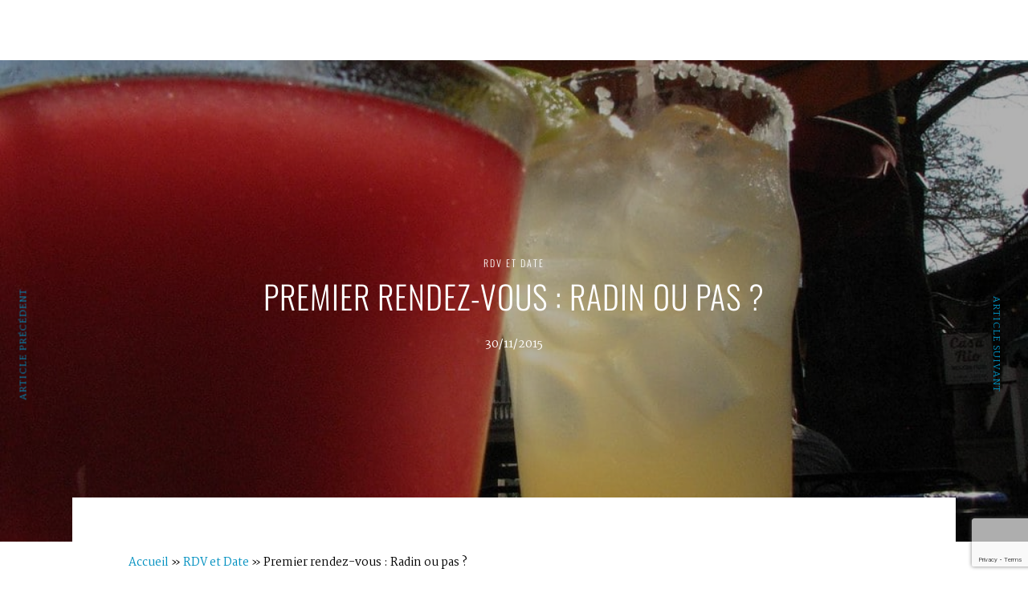

--- FILE ---
content_type: text/html; charset=utf-8
request_url: https://www.google.com/recaptcha/api2/anchor?ar=1&k=6LePu4MUAAAAAAo87GxXgEx8M-dk3sWLRmHFGU04&co=aHR0cHM6Ly9tb25jb2FjaGluZ3NlZHVjdGlvbi5jb206NDQz&hl=en&v=N67nZn4AqZkNcbeMu4prBgzg&size=invisible&anchor-ms=20000&execute-ms=30000&cb=iqqbx3tsrcm6
body_size: 48641
content:
<!DOCTYPE HTML><html dir="ltr" lang="en"><head><meta http-equiv="Content-Type" content="text/html; charset=UTF-8">
<meta http-equiv="X-UA-Compatible" content="IE=edge">
<title>reCAPTCHA</title>
<style type="text/css">
/* cyrillic-ext */
@font-face {
  font-family: 'Roboto';
  font-style: normal;
  font-weight: 400;
  font-stretch: 100%;
  src: url(//fonts.gstatic.com/s/roboto/v48/KFO7CnqEu92Fr1ME7kSn66aGLdTylUAMa3GUBHMdazTgWw.woff2) format('woff2');
  unicode-range: U+0460-052F, U+1C80-1C8A, U+20B4, U+2DE0-2DFF, U+A640-A69F, U+FE2E-FE2F;
}
/* cyrillic */
@font-face {
  font-family: 'Roboto';
  font-style: normal;
  font-weight: 400;
  font-stretch: 100%;
  src: url(//fonts.gstatic.com/s/roboto/v48/KFO7CnqEu92Fr1ME7kSn66aGLdTylUAMa3iUBHMdazTgWw.woff2) format('woff2');
  unicode-range: U+0301, U+0400-045F, U+0490-0491, U+04B0-04B1, U+2116;
}
/* greek-ext */
@font-face {
  font-family: 'Roboto';
  font-style: normal;
  font-weight: 400;
  font-stretch: 100%;
  src: url(//fonts.gstatic.com/s/roboto/v48/KFO7CnqEu92Fr1ME7kSn66aGLdTylUAMa3CUBHMdazTgWw.woff2) format('woff2');
  unicode-range: U+1F00-1FFF;
}
/* greek */
@font-face {
  font-family: 'Roboto';
  font-style: normal;
  font-weight: 400;
  font-stretch: 100%;
  src: url(//fonts.gstatic.com/s/roboto/v48/KFO7CnqEu92Fr1ME7kSn66aGLdTylUAMa3-UBHMdazTgWw.woff2) format('woff2');
  unicode-range: U+0370-0377, U+037A-037F, U+0384-038A, U+038C, U+038E-03A1, U+03A3-03FF;
}
/* math */
@font-face {
  font-family: 'Roboto';
  font-style: normal;
  font-weight: 400;
  font-stretch: 100%;
  src: url(//fonts.gstatic.com/s/roboto/v48/KFO7CnqEu92Fr1ME7kSn66aGLdTylUAMawCUBHMdazTgWw.woff2) format('woff2');
  unicode-range: U+0302-0303, U+0305, U+0307-0308, U+0310, U+0312, U+0315, U+031A, U+0326-0327, U+032C, U+032F-0330, U+0332-0333, U+0338, U+033A, U+0346, U+034D, U+0391-03A1, U+03A3-03A9, U+03B1-03C9, U+03D1, U+03D5-03D6, U+03F0-03F1, U+03F4-03F5, U+2016-2017, U+2034-2038, U+203C, U+2040, U+2043, U+2047, U+2050, U+2057, U+205F, U+2070-2071, U+2074-208E, U+2090-209C, U+20D0-20DC, U+20E1, U+20E5-20EF, U+2100-2112, U+2114-2115, U+2117-2121, U+2123-214F, U+2190, U+2192, U+2194-21AE, U+21B0-21E5, U+21F1-21F2, U+21F4-2211, U+2213-2214, U+2216-22FF, U+2308-230B, U+2310, U+2319, U+231C-2321, U+2336-237A, U+237C, U+2395, U+239B-23B7, U+23D0, U+23DC-23E1, U+2474-2475, U+25AF, U+25B3, U+25B7, U+25BD, U+25C1, U+25CA, U+25CC, U+25FB, U+266D-266F, U+27C0-27FF, U+2900-2AFF, U+2B0E-2B11, U+2B30-2B4C, U+2BFE, U+3030, U+FF5B, U+FF5D, U+1D400-1D7FF, U+1EE00-1EEFF;
}
/* symbols */
@font-face {
  font-family: 'Roboto';
  font-style: normal;
  font-weight: 400;
  font-stretch: 100%;
  src: url(//fonts.gstatic.com/s/roboto/v48/KFO7CnqEu92Fr1ME7kSn66aGLdTylUAMaxKUBHMdazTgWw.woff2) format('woff2');
  unicode-range: U+0001-000C, U+000E-001F, U+007F-009F, U+20DD-20E0, U+20E2-20E4, U+2150-218F, U+2190, U+2192, U+2194-2199, U+21AF, U+21E6-21F0, U+21F3, U+2218-2219, U+2299, U+22C4-22C6, U+2300-243F, U+2440-244A, U+2460-24FF, U+25A0-27BF, U+2800-28FF, U+2921-2922, U+2981, U+29BF, U+29EB, U+2B00-2BFF, U+4DC0-4DFF, U+FFF9-FFFB, U+10140-1018E, U+10190-1019C, U+101A0, U+101D0-101FD, U+102E0-102FB, U+10E60-10E7E, U+1D2C0-1D2D3, U+1D2E0-1D37F, U+1F000-1F0FF, U+1F100-1F1AD, U+1F1E6-1F1FF, U+1F30D-1F30F, U+1F315, U+1F31C, U+1F31E, U+1F320-1F32C, U+1F336, U+1F378, U+1F37D, U+1F382, U+1F393-1F39F, U+1F3A7-1F3A8, U+1F3AC-1F3AF, U+1F3C2, U+1F3C4-1F3C6, U+1F3CA-1F3CE, U+1F3D4-1F3E0, U+1F3ED, U+1F3F1-1F3F3, U+1F3F5-1F3F7, U+1F408, U+1F415, U+1F41F, U+1F426, U+1F43F, U+1F441-1F442, U+1F444, U+1F446-1F449, U+1F44C-1F44E, U+1F453, U+1F46A, U+1F47D, U+1F4A3, U+1F4B0, U+1F4B3, U+1F4B9, U+1F4BB, U+1F4BF, U+1F4C8-1F4CB, U+1F4D6, U+1F4DA, U+1F4DF, U+1F4E3-1F4E6, U+1F4EA-1F4ED, U+1F4F7, U+1F4F9-1F4FB, U+1F4FD-1F4FE, U+1F503, U+1F507-1F50B, U+1F50D, U+1F512-1F513, U+1F53E-1F54A, U+1F54F-1F5FA, U+1F610, U+1F650-1F67F, U+1F687, U+1F68D, U+1F691, U+1F694, U+1F698, U+1F6AD, U+1F6B2, U+1F6B9-1F6BA, U+1F6BC, U+1F6C6-1F6CF, U+1F6D3-1F6D7, U+1F6E0-1F6EA, U+1F6F0-1F6F3, U+1F6F7-1F6FC, U+1F700-1F7FF, U+1F800-1F80B, U+1F810-1F847, U+1F850-1F859, U+1F860-1F887, U+1F890-1F8AD, U+1F8B0-1F8BB, U+1F8C0-1F8C1, U+1F900-1F90B, U+1F93B, U+1F946, U+1F984, U+1F996, U+1F9E9, U+1FA00-1FA6F, U+1FA70-1FA7C, U+1FA80-1FA89, U+1FA8F-1FAC6, U+1FACE-1FADC, U+1FADF-1FAE9, U+1FAF0-1FAF8, U+1FB00-1FBFF;
}
/* vietnamese */
@font-face {
  font-family: 'Roboto';
  font-style: normal;
  font-weight: 400;
  font-stretch: 100%;
  src: url(//fonts.gstatic.com/s/roboto/v48/KFO7CnqEu92Fr1ME7kSn66aGLdTylUAMa3OUBHMdazTgWw.woff2) format('woff2');
  unicode-range: U+0102-0103, U+0110-0111, U+0128-0129, U+0168-0169, U+01A0-01A1, U+01AF-01B0, U+0300-0301, U+0303-0304, U+0308-0309, U+0323, U+0329, U+1EA0-1EF9, U+20AB;
}
/* latin-ext */
@font-face {
  font-family: 'Roboto';
  font-style: normal;
  font-weight: 400;
  font-stretch: 100%;
  src: url(//fonts.gstatic.com/s/roboto/v48/KFO7CnqEu92Fr1ME7kSn66aGLdTylUAMa3KUBHMdazTgWw.woff2) format('woff2');
  unicode-range: U+0100-02BA, U+02BD-02C5, U+02C7-02CC, U+02CE-02D7, U+02DD-02FF, U+0304, U+0308, U+0329, U+1D00-1DBF, U+1E00-1E9F, U+1EF2-1EFF, U+2020, U+20A0-20AB, U+20AD-20C0, U+2113, U+2C60-2C7F, U+A720-A7FF;
}
/* latin */
@font-face {
  font-family: 'Roboto';
  font-style: normal;
  font-weight: 400;
  font-stretch: 100%;
  src: url(//fonts.gstatic.com/s/roboto/v48/KFO7CnqEu92Fr1ME7kSn66aGLdTylUAMa3yUBHMdazQ.woff2) format('woff2');
  unicode-range: U+0000-00FF, U+0131, U+0152-0153, U+02BB-02BC, U+02C6, U+02DA, U+02DC, U+0304, U+0308, U+0329, U+2000-206F, U+20AC, U+2122, U+2191, U+2193, U+2212, U+2215, U+FEFF, U+FFFD;
}
/* cyrillic-ext */
@font-face {
  font-family: 'Roboto';
  font-style: normal;
  font-weight: 500;
  font-stretch: 100%;
  src: url(//fonts.gstatic.com/s/roboto/v48/KFO7CnqEu92Fr1ME7kSn66aGLdTylUAMa3GUBHMdazTgWw.woff2) format('woff2');
  unicode-range: U+0460-052F, U+1C80-1C8A, U+20B4, U+2DE0-2DFF, U+A640-A69F, U+FE2E-FE2F;
}
/* cyrillic */
@font-face {
  font-family: 'Roboto';
  font-style: normal;
  font-weight: 500;
  font-stretch: 100%;
  src: url(//fonts.gstatic.com/s/roboto/v48/KFO7CnqEu92Fr1ME7kSn66aGLdTylUAMa3iUBHMdazTgWw.woff2) format('woff2');
  unicode-range: U+0301, U+0400-045F, U+0490-0491, U+04B0-04B1, U+2116;
}
/* greek-ext */
@font-face {
  font-family: 'Roboto';
  font-style: normal;
  font-weight: 500;
  font-stretch: 100%;
  src: url(//fonts.gstatic.com/s/roboto/v48/KFO7CnqEu92Fr1ME7kSn66aGLdTylUAMa3CUBHMdazTgWw.woff2) format('woff2');
  unicode-range: U+1F00-1FFF;
}
/* greek */
@font-face {
  font-family: 'Roboto';
  font-style: normal;
  font-weight: 500;
  font-stretch: 100%;
  src: url(//fonts.gstatic.com/s/roboto/v48/KFO7CnqEu92Fr1ME7kSn66aGLdTylUAMa3-UBHMdazTgWw.woff2) format('woff2');
  unicode-range: U+0370-0377, U+037A-037F, U+0384-038A, U+038C, U+038E-03A1, U+03A3-03FF;
}
/* math */
@font-face {
  font-family: 'Roboto';
  font-style: normal;
  font-weight: 500;
  font-stretch: 100%;
  src: url(//fonts.gstatic.com/s/roboto/v48/KFO7CnqEu92Fr1ME7kSn66aGLdTylUAMawCUBHMdazTgWw.woff2) format('woff2');
  unicode-range: U+0302-0303, U+0305, U+0307-0308, U+0310, U+0312, U+0315, U+031A, U+0326-0327, U+032C, U+032F-0330, U+0332-0333, U+0338, U+033A, U+0346, U+034D, U+0391-03A1, U+03A3-03A9, U+03B1-03C9, U+03D1, U+03D5-03D6, U+03F0-03F1, U+03F4-03F5, U+2016-2017, U+2034-2038, U+203C, U+2040, U+2043, U+2047, U+2050, U+2057, U+205F, U+2070-2071, U+2074-208E, U+2090-209C, U+20D0-20DC, U+20E1, U+20E5-20EF, U+2100-2112, U+2114-2115, U+2117-2121, U+2123-214F, U+2190, U+2192, U+2194-21AE, U+21B0-21E5, U+21F1-21F2, U+21F4-2211, U+2213-2214, U+2216-22FF, U+2308-230B, U+2310, U+2319, U+231C-2321, U+2336-237A, U+237C, U+2395, U+239B-23B7, U+23D0, U+23DC-23E1, U+2474-2475, U+25AF, U+25B3, U+25B7, U+25BD, U+25C1, U+25CA, U+25CC, U+25FB, U+266D-266F, U+27C0-27FF, U+2900-2AFF, U+2B0E-2B11, U+2B30-2B4C, U+2BFE, U+3030, U+FF5B, U+FF5D, U+1D400-1D7FF, U+1EE00-1EEFF;
}
/* symbols */
@font-face {
  font-family: 'Roboto';
  font-style: normal;
  font-weight: 500;
  font-stretch: 100%;
  src: url(//fonts.gstatic.com/s/roboto/v48/KFO7CnqEu92Fr1ME7kSn66aGLdTylUAMaxKUBHMdazTgWw.woff2) format('woff2');
  unicode-range: U+0001-000C, U+000E-001F, U+007F-009F, U+20DD-20E0, U+20E2-20E4, U+2150-218F, U+2190, U+2192, U+2194-2199, U+21AF, U+21E6-21F0, U+21F3, U+2218-2219, U+2299, U+22C4-22C6, U+2300-243F, U+2440-244A, U+2460-24FF, U+25A0-27BF, U+2800-28FF, U+2921-2922, U+2981, U+29BF, U+29EB, U+2B00-2BFF, U+4DC0-4DFF, U+FFF9-FFFB, U+10140-1018E, U+10190-1019C, U+101A0, U+101D0-101FD, U+102E0-102FB, U+10E60-10E7E, U+1D2C0-1D2D3, U+1D2E0-1D37F, U+1F000-1F0FF, U+1F100-1F1AD, U+1F1E6-1F1FF, U+1F30D-1F30F, U+1F315, U+1F31C, U+1F31E, U+1F320-1F32C, U+1F336, U+1F378, U+1F37D, U+1F382, U+1F393-1F39F, U+1F3A7-1F3A8, U+1F3AC-1F3AF, U+1F3C2, U+1F3C4-1F3C6, U+1F3CA-1F3CE, U+1F3D4-1F3E0, U+1F3ED, U+1F3F1-1F3F3, U+1F3F5-1F3F7, U+1F408, U+1F415, U+1F41F, U+1F426, U+1F43F, U+1F441-1F442, U+1F444, U+1F446-1F449, U+1F44C-1F44E, U+1F453, U+1F46A, U+1F47D, U+1F4A3, U+1F4B0, U+1F4B3, U+1F4B9, U+1F4BB, U+1F4BF, U+1F4C8-1F4CB, U+1F4D6, U+1F4DA, U+1F4DF, U+1F4E3-1F4E6, U+1F4EA-1F4ED, U+1F4F7, U+1F4F9-1F4FB, U+1F4FD-1F4FE, U+1F503, U+1F507-1F50B, U+1F50D, U+1F512-1F513, U+1F53E-1F54A, U+1F54F-1F5FA, U+1F610, U+1F650-1F67F, U+1F687, U+1F68D, U+1F691, U+1F694, U+1F698, U+1F6AD, U+1F6B2, U+1F6B9-1F6BA, U+1F6BC, U+1F6C6-1F6CF, U+1F6D3-1F6D7, U+1F6E0-1F6EA, U+1F6F0-1F6F3, U+1F6F7-1F6FC, U+1F700-1F7FF, U+1F800-1F80B, U+1F810-1F847, U+1F850-1F859, U+1F860-1F887, U+1F890-1F8AD, U+1F8B0-1F8BB, U+1F8C0-1F8C1, U+1F900-1F90B, U+1F93B, U+1F946, U+1F984, U+1F996, U+1F9E9, U+1FA00-1FA6F, U+1FA70-1FA7C, U+1FA80-1FA89, U+1FA8F-1FAC6, U+1FACE-1FADC, U+1FADF-1FAE9, U+1FAF0-1FAF8, U+1FB00-1FBFF;
}
/* vietnamese */
@font-face {
  font-family: 'Roboto';
  font-style: normal;
  font-weight: 500;
  font-stretch: 100%;
  src: url(//fonts.gstatic.com/s/roboto/v48/KFO7CnqEu92Fr1ME7kSn66aGLdTylUAMa3OUBHMdazTgWw.woff2) format('woff2');
  unicode-range: U+0102-0103, U+0110-0111, U+0128-0129, U+0168-0169, U+01A0-01A1, U+01AF-01B0, U+0300-0301, U+0303-0304, U+0308-0309, U+0323, U+0329, U+1EA0-1EF9, U+20AB;
}
/* latin-ext */
@font-face {
  font-family: 'Roboto';
  font-style: normal;
  font-weight: 500;
  font-stretch: 100%;
  src: url(//fonts.gstatic.com/s/roboto/v48/KFO7CnqEu92Fr1ME7kSn66aGLdTylUAMa3KUBHMdazTgWw.woff2) format('woff2');
  unicode-range: U+0100-02BA, U+02BD-02C5, U+02C7-02CC, U+02CE-02D7, U+02DD-02FF, U+0304, U+0308, U+0329, U+1D00-1DBF, U+1E00-1E9F, U+1EF2-1EFF, U+2020, U+20A0-20AB, U+20AD-20C0, U+2113, U+2C60-2C7F, U+A720-A7FF;
}
/* latin */
@font-face {
  font-family: 'Roboto';
  font-style: normal;
  font-weight: 500;
  font-stretch: 100%;
  src: url(//fonts.gstatic.com/s/roboto/v48/KFO7CnqEu92Fr1ME7kSn66aGLdTylUAMa3yUBHMdazQ.woff2) format('woff2');
  unicode-range: U+0000-00FF, U+0131, U+0152-0153, U+02BB-02BC, U+02C6, U+02DA, U+02DC, U+0304, U+0308, U+0329, U+2000-206F, U+20AC, U+2122, U+2191, U+2193, U+2212, U+2215, U+FEFF, U+FFFD;
}
/* cyrillic-ext */
@font-face {
  font-family: 'Roboto';
  font-style: normal;
  font-weight: 900;
  font-stretch: 100%;
  src: url(//fonts.gstatic.com/s/roboto/v48/KFO7CnqEu92Fr1ME7kSn66aGLdTylUAMa3GUBHMdazTgWw.woff2) format('woff2');
  unicode-range: U+0460-052F, U+1C80-1C8A, U+20B4, U+2DE0-2DFF, U+A640-A69F, U+FE2E-FE2F;
}
/* cyrillic */
@font-face {
  font-family: 'Roboto';
  font-style: normal;
  font-weight: 900;
  font-stretch: 100%;
  src: url(//fonts.gstatic.com/s/roboto/v48/KFO7CnqEu92Fr1ME7kSn66aGLdTylUAMa3iUBHMdazTgWw.woff2) format('woff2');
  unicode-range: U+0301, U+0400-045F, U+0490-0491, U+04B0-04B1, U+2116;
}
/* greek-ext */
@font-face {
  font-family: 'Roboto';
  font-style: normal;
  font-weight: 900;
  font-stretch: 100%;
  src: url(//fonts.gstatic.com/s/roboto/v48/KFO7CnqEu92Fr1ME7kSn66aGLdTylUAMa3CUBHMdazTgWw.woff2) format('woff2');
  unicode-range: U+1F00-1FFF;
}
/* greek */
@font-face {
  font-family: 'Roboto';
  font-style: normal;
  font-weight: 900;
  font-stretch: 100%;
  src: url(//fonts.gstatic.com/s/roboto/v48/KFO7CnqEu92Fr1ME7kSn66aGLdTylUAMa3-UBHMdazTgWw.woff2) format('woff2');
  unicode-range: U+0370-0377, U+037A-037F, U+0384-038A, U+038C, U+038E-03A1, U+03A3-03FF;
}
/* math */
@font-face {
  font-family: 'Roboto';
  font-style: normal;
  font-weight: 900;
  font-stretch: 100%;
  src: url(//fonts.gstatic.com/s/roboto/v48/KFO7CnqEu92Fr1ME7kSn66aGLdTylUAMawCUBHMdazTgWw.woff2) format('woff2');
  unicode-range: U+0302-0303, U+0305, U+0307-0308, U+0310, U+0312, U+0315, U+031A, U+0326-0327, U+032C, U+032F-0330, U+0332-0333, U+0338, U+033A, U+0346, U+034D, U+0391-03A1, U+03A3-03A9, U+03B1-03C9, U+03D1, U+03D5-03D6, U+03F0-03F1, U+03F4-03F5, U+2016-2017, U+2034-2038, U+203C, U+2040, U+2043, U+2047, U+2050, U+2057, U+205F, U+2070-2071, U+2074-208E, U+2090-209C, U+20D0-20DC, U+20E1, U+20E5-20EF, U+2100-2112, U+2114-2115, U+2117-2121, U+2123-214F, U+2190, U+2192, U+2194-21AE, U+21B0-21E5, U+21F1-21F2, U+21F4-2211, U+2213-2214, U+2216-22FF, U+2308-230B, U+2310, U+2319, U+231C-2321, U+2336-237A, U+237C, U+2395, U+239B-23B7, U+23D0, U+23DC-23E1, U+2474-2475, U+25AF, U+25B3, U+25B7, U+25BD, U+25C1, U+25CA, U+25CC, U+25FB, U+266D-266F, U+27C0-27FF, U+2900-2AFF, U+2B0E-2B11, U+2B30-2B4C, U+2BFE, U+3030, U+FF5B, U+FF5D, U+1D400-1D7FF, U+1EE00-1EEFF;
}
/* symbols */
@font-face {
  font-family: 'Roboto';
  font-style: normal;
  font-weight: 900;
  font-stretch: 100%;
  src: url(//fonts.gstatic.com/s/roboto/v48/KFO7CnqEu92Fr1ME7kSn66aGLdTylUAMaxKUBHMdazTgWw.woff2) format('woff2');
  unicode-range: U+0001-000C, U+000E-001F, U+007F-009F, U+20DD-20E0, U+20E2-20E4, U+2150-218F, U+2190, U+2192, U+2194-2199, U+21AF, U+21E6-21F0, U+21F3, U+2218-2219, U+2299, U+22C4-22C6, U+2300-243F, U+2440-244A, U+2460-24FF, U+25A0-27BF, U+2800-28FF, U+2921-2922, U+2981, U+29BF, U+29EB, U+2B00-2BFF, U+4DC0-4DFF, U+FFF9-FFFB, U+10140-1018E, U+10190-1019C, U+101A0, U+101D0-101FD, U+102E0-102FB, U+10E60-10E7E, U+1D2C0-1D2D3, U+1D2E0-1D37F, U+1F000-1F0FF, U+1F100-1F1AD, U+1F1E6-1F1FF, U+1F30D-1F30F, U+1F315, U+1F31C, U+1F31E, U+1F320-1F32C, U+1F336, U+1F378, U+1F37D, U+1F382, U+1F393-1F39F, U+1F3A7-1F3A8, U+1F3AC-1F3AF, U+1F3C2, U+1F3C4-1F3C6, U+1F3CA-1F3CE, U+1F3D4-1F3E0, U+1F3ED, U+1F3F1-1F3F3, U+1F3F5-1F3F7, U+1F408, U+1F415, U+1F41F, U+1F426, U+1F43F, U+1F441-1F442, U+1F444, U+1F446-1F449, U+1F44C-1F44E, U+1F453, U+1F46A, U+1F47D, U+1F4A3, U+1F4B0, U+1F4B3, U+1F4B9, U+1F4BB, U+1F4BF, U+1F4C8-1F4CB, U+1F4D6, U+1F4DA, U+1F4DF, U+1F4E3-1F4E6, U+1F4EA-1F4ED, U+1F4F7, U+1F4F9-1F4FB, U+1F4FD-1F4FE, U+1F503, U+1F507-1F50B, U+1F50D, U+1F512-1F513, U+1F53E-1F54A, U+1F54F-1F5FA, U+1F610, U+1F650-1F67F, U+1F687, U+1F68D, U+1F691, U+1F694, U+1F698, U+1F6AD, U+1F6B2, U+1F6B9-1F6BA, U+1F6BC, U+1F6C6-1F6CF, U+1F6D3-1F6D7, U+1F6E0-1F6EA, U+1F6F0-1F6F3, U+1F6F7-1F6FC, U+1F700-1F7FF, U+1F800-1F80B, U+1F810-1F847, U+1F850-1F859, U+1F860-1F887, U+1F890-1F8AD, U+1F8B0-1F8BB, U+1F8C0-1F8C1, U+1F900-1F90B, U+1F93B, U+1F946, U+1F984, U+1F996, U+1F9E9, U+1FA00-1FA6F, U+1FA70-1FA7C, U+1FA80-1FA89, U+1FA8F-1FAC6, U+1FACE-1FADC, U+1FADF-1FAE9, U+1FAF0-1FAF8, U+1FB00-1FBFF;
}
/* vietnamese */
@font-face {
  font-family: 'Roboto';
  font-style: normal;
  font-weight: 900;
  font-stretch: 100%;
  src: url(//fonts.gstatic.com/s/roboto/v48/KFO7CnqEu92Fr1ME7kSn66aGLdTylUAMa3OUBHMdazTgWw.woff2) format('woff2');
  unicode-range: U+0102-0103, U+0110-0111, U+0128-0129, U+0168-0169, U+01A0-01A1, U+01AF-01B0, U+0300-0301, U+0303-0304, U+0308-0309, U+0323, U+0329, U+1EA0-1EF9, U+20AB;
}
/* latin-ext */
@font-face {
  font-family: 'Roboto';
  font-style: normal;
  font-weight: 900;
  font-stretch: 100%;
  src: url(//fonts.gstatic.com/s/roboto/v48/KFO7CnqEu92Fr1ME7kSn66aGLdTylUAMa3KUBHMdazTgWw.woff2) format('woff2');
  unicode-range: U+0100-02BA, U+02BD-02C5, U+02C7-02CC, U+02CE-02D7, U+02DD-02FF, U+0304, U+0308, U+0329, U+1D00-1DBF, U+1E00-1E9F, U+1EF2-1EFF, U+2020, U+20A0-20AB, U+20AD-20C0, U+2113, U+2C60-2C7F, U+A720-A7FF;
}
/* latin */
@font-face {
  font-family: 'Roboto';
  font-style: normal;
  font-weight: 900;
  font-stretch: 100%;
  src: url(//fonts.gstatic.com/s/roboto/v48/KFO7CnqEu92Fr1ME7kSn66aGLdTylUAMa3yUBHMdazQ.woff2) format('woff2');
  unicode-range: U+0000-00FF, U+0131, U+0152-0153, U+02BB-02BC, U+02C6, U+02DA, U+02DC, U+0304, U+0308, U+0329, U+2000-206F, U+20AC, U+2122, U+2191, U+2193, U+2212, U+2215, U+FEFF, U+FFFD;
}

</style>
<link rel="stylesheet" type="text/css" href="https://www.gstatic.com/recaptcha/releases/N67nZn4AqZkNcbeMu4prBgzg/styles__ltr.css">
<script nonce="DskB44PD1z5dpiANq6sUHw" type="text/javascript">window['__recaptcha_api'] = 'https://www.google.com/recaptcha/api2/';</script>
<script type="text/javascript" src="https://www.gstatic.com/recaptcha/releases/N67nZn4AqZkNcbeMu4prBgzg/recaptcha__en.js" nonce="DskB44PD1z5dpiANq6sUHw">
      
    </script></head>
<body><div id="rc-anchor-alert" class="rc-anchor-alert"></div>
<input type="hidden" id="recaptcha-token" value="[base64]">
<script type="text/javascript" nonce="DskB44PD1z5dpiANq6sUHw">
      recaptcha.anchor.Main.init("[\x22ainput\x22,[\x22bgdata\x22,\x22\x22,\[base64]/[base64]/[base64]/[base64]/[base64]/[base64]/KGcoTywyNTMsTy5PKSxVRyhPLEMpKTpnKE8sMjUzLEMpLE8pKSxsKSksTykpfSxieT1mdW5jdGlvbihDLE8sdSxsKXtmb3IobD0odT1SKEMpLDApO08+MDtPLS0pbD1sPDw4fFooQyk7ZyhDLHUsbCl9LFVHPWZ1bmN0aW9uKEMsTyl7Qy5pLmxlbmd0aD4xMDQ/[base64]/[base64]/[base64]/[base64]/[base64]/[base64]/[base64]\\u003d\x22,\[base64]\x22,\x22HC53wpo9TsKFbMK6OQDDj2rDmsKULsOrUMOvWsK4TGFCw5M4wpsvw5phYsOBw73Cp13DlsOvw7fCj8Kyw5bClcKcw6XCusOUw6/[base64]/ChADCn8OrMcKgXmY/JX3CsMOIPXvDuMO+w7HDmsOrHTISwrnDlQDDl8KIw65pw6Q0FsKfBsK6cMK6MxPDgk3Ct8OkJE5bw6lpwqt+wqHDulsdSlc/OsOfw7FNaS/CncKQUMKCB8Kfw6hrw7PDvB7CvlnChS/DnsKVLcKhF2prPiJadcKQFsOgEcOaOXQRw4DCkm/DqcO2ZsKVwpnCg8O9wqpsR8KYwp3CswLCqsKRwq3CkzFrwptWw4zCvsKxw5TCvn3Dmyw2wqvCrcKPw7YcwpXDihkOwrDCskhZNsONIsO3w4ddw7d2w57Cl8OuAAlmw6JPw73Ck1rDgFvDmk/Dg2wew4diYsK6dX/DjCccZXICbcKUwpLCuhB1w4/Dn8Ofw4zDhFZjJVUFw5jDskjDols/[base64]/[base64]/wpxxw6bDgF7CscKWWsKCw4rCtMKyPcKKwq3CmcOYRMONUMKkw77DpsOtwqVtw4cewo3DkmI5wrzDnzPDk8K2wopJw7nCsMO6ZSDCicOHLyHDv2nCq8OVHgbCj8Otw7rCrHgcwoVZw4d0GcKHIAxdSyoZw5sswo7CrQAKZ8OjOcK/UcORw4bClMOZHjbCl8O5d8OiGcKOwqQnw5NFwoTCgMOTw4l9wqvDqMKywqMGwrbDo3nCiC0GwpAyw5RHw5bDpwJhaMKmw53Dn8OuZ3goG8Odw7B/w43DmU0MwozDrsOYwqbCtsKewqjCnsKYCMKOwqNewrALwpl8wqPCiDo+wpzCpwjDlmzDv1F1dcODw5dhw4ASS8OswobDo8KXdxbCoj0AQhrClMO1A8K/wpTDvRrClS8ySMO8w4Zdw40JBgw+wo/Cm8KqO8KDS8Kbw54swpLDrGDDicK4fDbDvlzCtcO9w7VcBDrDnhBzwqUSw61rN0LDp8Onw7x8cXXCkMK6bHbDklpKwq3CgDLCoX/Dpxs+w7rDuBTDkkV9DjtPw53CiwLCucKQdD5jacOJIQbCp8OgwrfDlTbCmcKNa2pSw4x5wplPDSPCqjLCjcOIw68/w4jChRDDkFp+wr3DmlluFX0NwoMhwovDpcOow6cuw4JNb8OIKnAWP1BzZmrCvcKOw7QXwodhw7rDgcOwLcKAbMKgIW/CpmPDhsOIZR8dFWF2w5RYGXzDusKjR8KXwoPDjEvCtcKvworDjcKBwrjCpSfCocKEb0/DocKtw7XDrsO6w5bDtMOvfCPCgW/DlsOow6PCl8Oxb8Kfw5vDk2Y5Jlk+d8Ovf2FXP8OQMcOdJEtRwpzChcOBQMKkd38Uwp3DtlwIwq48CsKewpXCjUsDw5siNsKXw7PCj8OSw7LCp8K1NMKqeDRoIwvDlsO7w4AUwrlQYnYFw5/[base64]/CpD5Hd8KQR0TDqsK2TQ58SsOrwqk7Dw8DW8OZw6jDijXCosOAWcObW8O/McKQw41YXwsMUiozfCh5wofDhmEVIAh+w4c/w7c1w47DsT11cxZlAV7CtMK3w6lZVRU+PMOgwq/DiATDm8OGBFTDnTV5ORlZw7/CpgY5w5Yxb0jDvMKmwoLCrBbCpV3DgzMLw5XDmMKDw7oJw7NqeGvCo8Knwq/DtMO/X8OdKMOwwqh0w7wZWC/DisKCwrPCiBcVfG/DqsOIS8KMw5hzwq/CgWBLEcOYHsOtYVHCqh0EHk/DuE/Dh8OXwq0bLsKRf8K7woVCPsKfB8OBw7zCq1/CocOIw7MlTsOAZxdpCMOFw6nChcOhw7zDmX8Iw79rwr/CqkogaxZRw4nCvCLDuHc5eyciGjR8w57DvQl5SyZIasOiw4ABw6HCh8O6H8OlwqNsa8K1DMKgekI0w4HDjQvDkMO+wrLDn2/[base64]/AMKzwpPChcOzw6rCmjXCrVo9MBo6LjMPw7rDuH9nBxfCtnprw7PCmcO4w5Y3G8ObwrbCqRs/E8KaJh/CqlrCsEYIwrnClMKWMBRlw6rDijHCtcOUM8KMw7gMwrofw5AcUcO9PsK4w7/DmsKpPiNcw73DhMOUw5gRfsOlw6bDjRDChsOAwrsBw4zDv8KwwozCgcKiw5HDsMOkw4dxw7DDicOlKkgcS8O8wp/DrcOiw5slFCcVwodCWV/ClS/DpsOaw7jCp8KoX8K9Fh3DkkwswpU9w5NewoPDkQvDqcOnQy/DpkXDpsOkwrHDvh7DpG7CgMONwolJGA7CnG0Twqpmw59nw7AcKsORPBhVw6LDn8K/w6LCrAfCgwbCp0TCmG7CoBFwV8ORXGhuJ8OGwo7DvDE3w4/CqRHDtcKlA8KXDAbDt8KYw6DCvyXDsz4Cw5bClh8tUFFrwoNpF8K3MsOlw7PCukbCr3XCucK9bcKlCSp1Szoqw7HDosOfw4bCv18EazLDlD4IVsOGeD1PZl3Dp1PDlSwuwpE/woYFY8K0wp5Bw40Awr9ObMOGX0ViHxPCnXnCtDkdeiN9czrDucKow7EVw4vDlcOkwpFtwo/[base64]/CgcK5bcORw4DDn8KqCsKfLsONDzPDv8KhFlHCncKxT8O+N3jDtMKnZcKfwo9lTMKNw6bCi1J2wrkhQB40wqXDhmbDvcOEwpvDhsKqDS9xw7/DmsOnwq/Cpj/[base64]/Dt8K4fcKGd8K3QcKBG0Q4wr7CncKGAynClG3DgMKddXAHdDQpRyPCqMO/JMOnw7NTVMKTw4RdFV7CoSXDqVLCgXvDt8OOShLDoMOqOcKGw60KZMK3BjHDssKLcgMEWcK/YC8zw7pofMODIgHDmMOkw7TCoR1pesKsXRANwqcVw7PCqcOHCsK6fsOaw6hBw47CkMKVw7rCp0IbHcOtwr9Iwr/DpnF2w4DCkRrCkMKFwpwcwrfDmU3Dmz59w75aU8Kpw7zCqWLDi8KCwpLDj8Oaw7kxCMOFwoUdTsKkFMKLb8KKw6fDm3B+w7N0bEV7UkkoVA/DtsKXFCzDscOfT8Ovw5vCoRLDi8K1c0wWBsOgYTwbS8OaECXDlR8rGMKXw7bCmcKRHFjCs2XDlMKdwqLCrcKtY8KCwpHCpCfCksK5w61swqEEOzbDrAk/[base64]/[base64]/DscOPwqvDhMKyY8KBw5HDr8KSwrpXK8KgCsOHw5U4wrZXw6NYwqViwo7DhMOPw7PDq1ZEWcK5D8Khw6Nsw5HCv8KiwoNGXAlOwrnDhR9YKz/CqUMqEcKqw6USw5XCpUhowq3DgADDj8OOwrbDnsOJw5/ClMKvwpBGbMKUIxnChMOnN8KTJsKuwpIbw6LDtVA9w7XDpChDwprDsC5lUBPCi2zDssKBwrPDo8OUw5taTiRRw6/CkcKMZ8KUw7tlwrnCt8O1wqfDksK0csOSw6PCiFoBw6E+UiMRw6YgdcKOQB5xw4Y7wq/Clkc9w6DCucKkB3ABWBrDtBLClsOPw4zCsMKswqUWMkZWw5LDgyvCm8K7aGRlw57Cv8K0w7s9LlkYwr7DsVnCg8KJwpQgRMK4XsKDw6PDilLDt8Kcwp9CwrFiCcOOw4ZPb8K9w4DDrMK9wq/[base64]/CqX0qwokEwpolaU91wqQBwqsYwrrCtwQ+w6TCjMOOw6tjU8OlRMOswpA2wrPClFjDhsOsw7zCoMKNwpATbcOGw4cHWMO2woPDssKtwqpjQsKzwqtxwonCkiXCq8OCw6MUQsO7Xnw+wrHCuMKMOsOhfldjU8Ouw7J5IsKmfsKnwrQvNRJLaMO/IcKGwptuF8O1dMOyw75Nw4DCgBXDtMO1w7rCpFbDjcOEB23Cv8KUOcKKBsKgw7/[base64]/[base64]/CjcOAw5PDq8OAZgvDtcKZCMO2CcKRIyXCh37DjMK+woDCg8Kxw7M/wpDDpsOEwrrCtMO9QyVYG8K3w5xvw4PCjCYlVWnDrmhTSsOuw57DpcOYw5wVRcKdOcOaZcKZw6PCuQFAM8KBw4DDsl/CgcOGQCgmwqTDrBocJMOseBzDr8K8w51mwo5gwrPDvTJPw4TDlMOvw7DDnGl3wq/[base64]/[base64]/[base64]/Doyxmw43CjybChStNfm7ChglwNAEIKsOUw6rDnC/DrMKRQEcjwqRpw4bCtksfLsKMOAHDvCwbw7PCqGYbWsOAwoHCnCB9LjTCtcKEDxwhRyrDok97wqEJw7I3c1tBw4U8I8OBL8KYNzcHN1hbwpLDo8KoS1jDnyYdai3Co356H8KADsK/w6B2Rh5Gw40Nw6fCoT/CrcK1woxMbUHDqMOfVmzCoRgmwotIDGNNTCcCwqjDo8KAwqTDmcOPw4TClEDCtFNiI8OWwqVnSsKXOmHCvn5zwoLChcKawovDg8KRw4vDjivDihLDusOAwpcLwqXCn8O5cG9VSMKqw5zDjlTDtWHCmlrCm8KrJTpsMW85E2Fqw7kVw4ZrwqvCp8OtwotPw77Dq1rCl1/DnDE6K8KxCjh7QcKONMKVwqLDocK/XRUBwqTCuMKow49dw5fCr8O5SUzDtMOYdxvDoDoawplQGcKrIFEfw7N7wpdZw63DvzbDnhMqw6LDpMOvw5NIQsOewojDpMKcwqTDm1rCqCtxdw/[base64]/[base64]/ClMKbw6vDjMKWwq80w6HDjwdxe3MFYsOtwr0Vw7PCsW7DlkDDo8OAwr7CshfCuMOlwqVXw5jDvH/Dq3k7w49LAsKHIMKdWWvDtMK/[base64]/cQF9SMOCw53CiFQ5U8ODfl0PdCzCplPDs8K0NnVyw6LDv3J9wrx8IBTDvD03wrbDiQfCl3QgexAXw7PDpFo+QcKpwplOwrPCuhAvw4/DmCxSNMKQW8OVFMKtEcOnbx3DqgVaworCkTrDu3Zta8KIw70xwr7Dm8OVV8O+DVHDscOKSsKjYMKgw6rCtcKpLDQgUcOJwpDDoFvCkUYkwqQdcsK4wp3ChsOmMwwgR8KGwrvDkmJPVMK/w5XDukTDiMOAwo1aPlwYwrvDi1LDr8OFw5Qfw5fDmcK0wrzCk19cb0DCpMK9EMKDwqDCgMKpwo4mw7DChMOrN3fDn8KxYEfCssK7TwXCrivCuMOeTxbCsDLDgsKXw7NwPsOoZcKALsKsGyfDv8OVesK6OcOxYcKXwp/Dl8KEYiMsw7bCs8O4IXDChMO+AsKcesO9wplkwqVdYcK8w6DDqsOgPMOyHS/CvHrCuMOjwr0Pwo9Fw6Rmw4DCtnzDkGXCmD/[base64]/[base64]/ZybDvFfCmA7DiCDDhsOnw6wZwpXDh1F2NhJ/w7HDiGrCkU1ZEXxDB8OIbMO1aVLDu8KcOlcNIDfCjRzCi8ORw54nw43DlcKZw6VdwqYww6XCihnCocKpZWHCqkPCn1IWw4nDrsKew4BiWcO/w5HChlg6wqPCuMKRwpRXw53CqzpaMsODZTnDmsKOJsO7w5o/w4gRMX3DvcKqEiXCsGkMw7M4EsOfw7rDjiPCvcKFwqJ4w4XDqyIYwpcIw7HDmS3CnVfDt8KrwrjChz7DpMKywp/[base64]/CmD0WSXPCucKHw7DCqAR2w5bDhMKOdEZYw7fCtQwxwq7CkU4Gw4fCtcKlR8K6w4hjw7koZ8O1EgvDkMKHT8OuSizDpWFiFnRRHH/DhVROA2nCqsOhAlUhw7RqwpUuWHYcHcK6wrTCh0HCvcOybhLCi8KyMnk4w4lLw69IWsOrMMOBwrxCwrbCv8K6woUHwpxlw6wXJX/CsC/CmsK6eVdNw43ChgrCrsKlwo0PAsOHw6fCt18PJ8KRflHDtcKCQ8OywqcGwqZHwpxCwpwEF8OnbRkJwoFow4vCmsO5akZvw4vComMJIMK0w5rCkcOFw40WTkjCg8KpUcOaMDPDkDPCi0bCsMKaTTfDjhvCgGbDksK7wqfCvGsuCkkecg0EesK/ZcKxw5TCpljDlFITw4nCmmdKHFTDhRjDsMOvwrLClEQ1UMOFwrIkw6tjw7/[base64]/woTCr2RDXMOOw57CuTzDlALDrMOBw44Swq8zM29GwrDCt8KXw7zCtxRRw5bDoMOKwrJEQRp4wrDDpEfCjyBqw4XDjwPDj2tdw6HDqzjCoGklw77CpxfDvcO8PcOzQ8KzwpDDrBfCmMOOJsOUT2NPwq7Dt2TCqMKGwo/DtcKOSMO2wonDuFtEGMKew4nDo8K4UsOQw7zDt8OEG8ORwrh6w7x/fzUYAcOKG8K/[base64]/wqPCrsKvQCPCtsKqwoFNw5rChcO/[base64]/CtQNgw6bCjyUFG8KIw5bCnwjDtxB7wqYGw7jCusOJw5hqNVNpOcKRKMO2LsOewp97w6HCtsKTw58FJC02PcKoXS8nOk4ywqXDsxjClT9WTx5lw7zCq2gEwqDCtykdw5TDnjTCqsKFB8KFWVYZwqfDkcOgwrLDicK6wr/CpMOQwonDmMKCwprDiGjDpW0Ow5VnwprDkUHDocKyBAsfTwgbwqQPOipSwo0wfMOGOGRNcC/[base64]/cMOtwpo7wrEuW8O8wrpawrXDhcKAWcKwwolWwq4TcMK/[base64]/w5JOIsO5GsOew68gaF3CvXQ2Z8KsWzPDqsOxDcONwpJCOsKPw57DihA1w50lw6JIQsKOFQ7CpcOYM8KywrvDr8Ogwpg/W0PCm1fDlhc0woArw57Dk8KiQ2HDscOvF2XDp8OeYsKIaD7DlC1/w4tHwpbCmSMWO8O9HDl/[base64]/DhcK0NRl8wqHCosKkYWIBRsK6LTJqw78Mw7tRI8Kew4Nbwr/CiwDCp8OSPcKVOlk7DRkqf8Obw50SSMO9wr8DwostXEsuwoXDt29awo3DqkbDuMK7EsK3wpx1TcKDGMO9dsOBwrXDv1ddwpTDsMOTw4pow4fDi8KOwpPCrWTCj8Kkw4gqJg7DrcOGQUVDC8K/wpg9w5MyWgFiwqdKwowMY23DgxEzYcKxO8KlDsK3wpFHwoxQwrjDgn4pSWfDrnsww6B1UBdTMsKHw43DrC0yQVnCv2LCn8OfPMOjw4/[base64]/CmsK0VcOjBxhPw6XCkwHDqmfDq8K5w6zDksOlc39PI8Oiw7t8dk1/[base64]/DnsK7CcO0VmLCmX5zFATDgTbCv3ZkDsO1WUl1w53DnSnClsOgwogswqV8w4vDrsOLw4dAQEnDusORwojDh2zDlsKPdsKYw5DDvVnCj1jDvcOHw7nDkTZmMcKnfyXCjV/DksOVw4fCoTokaA7CpDDDt8OtAMK1wr/DjHvCry/CuiNRw5bCqcKcWWjCoxMnZh/DqMO3V8KlJFzDjx3DksKsc8KvIMOaw77DrHksw4/[base64]/Du3Flw7/DucOew7/[base64]/CjSbDqFzDn8ObAcO6MsK3w68LEQrCo8Ohw6TCt8KoPcKZwoBKw5bDrU7CngJ8NC91wqrDisKCw6vCocKFwq0aw7xvCcKkB2bCpcKSw4YZwq7CnULCgl8aw6/DpnJZUsKIw7TDq2tMwoYMLsKMwoxMZgAoYT9FTsKCT0chbsOHwpYkXlVQwpt2wr/Dv8KlM8OJw4DDsSnDn8KVD8KDw7Eud8Krw65NwpYTVcOmesOFYWfCvWTDtkTCiMKtSsO5wop8RsKSw4cfdcOhBcOPZR3Dj8OOLz/CgmvDjcK/QCTCunppw68mwqzCisO0GVPDs8K6w6lVw5TCu0/DkBbCgcO5JSgaccKXMcK4w6nDo8KeVMOpei43NCYRw7HCgk7Cg8KhwpnCj8O6ccKLBRLCmTNjwqbCt8Orw7fDm8OqNTzCmB0RwrrCs8KTw7dOIw/DmhF3wrE8wrTCrxY6YcOweD/[base64]/Dt8Oaw4JJwq/DkSHDk1/CiMKLwpRqw4nCjULDoMOEw5YODsOVenzCnsK7woNGZcKyCcKkwpxqw4U/BsOuwoxqw7kiIR7Dvz47w7pFaT7DmgpfJFzCogXCnlIrw5UEw5XDm3pCWMKqf8K/[base64]/CucKpw6bCkUA8w5vDgFFvVcOGwqM4CMKABkAucMOXw57DjcOPw7bCuWfClcK7wobDt27DnFLDsxTDnsK1IHjDkzPCixfDsx1vwpBlwoF1wqXDhT4Xwr3CkEgLw5XDtDjCkBjCikvCp8KFw44IwrvDpMKnHk/CuGzDg0RfInvCu8OUwpDCjcKjEsKbw79jwqjDtj8xwoLCvXpfQcK+w4bCn8KEN8Kawp8TwrvDvMO4XMKDwpbDvxTCgcO3IWNlJxY3w6bCih/CkMKewqRvw6XCrMKNwrPCn8KYw60sKA5nwogUwp4oAxgkTsKiaXTClghzWMOMw7tKwrEMw5jCsQLClcOhNVvDocOQwrV6w6B3C8OQwqnDonB7CcOIw7NabWHDthd4w57DmxjDj8KCH8KOMcKAXcOiw4Mkwo/CkcO0I8OKwovDqMKUTSA9wogGwqDDhMOfacOfwo5PwqDDtsK0wpMjXXvCssKEYsOyEcOVZWNFwqRmRmkmwrjDqMKNwp5LfsO/HMOSIsKLwr7DmXrDigxTw57CqcKvwpXDjXjCi0cIwpYKGTjDtB5saMKaw453w6XDm8KyXQYGHcO3CMOswo/DkcK/w4/CqcOTKSDDvsOnb8Khw5HDnS7Ci8KuB3N0wo9Iwr7Du8K+w48OEcKuQw7DkMKfw6zCtwbDoMOAUMOnwpZzEUMiLwhVDxxaw6XDjcK6AglKw4HDgW1dwp5tFcKKwoLCp8Odw7vCrlhBT3soKSpdCHtdw7PDnCcCCMKKw4c7w5nDpA8iasOXCsKOccKwwofCtcO0aEpbVg/DuWYoN8OLW3rChC4CwpfDp8OEecK/w4bDrE3ClMK7wqpRw7dgFsKHw6rDu8KYw55owo3Cp8OAwrnDtiHCgRXChkfCgMKRw43DtxnCjsO3woXDlsKTJVg7w4d5w6FHdMOfbC/DpsKPZQ3DisOJMGLCtxDDoMKtIMOAYh4nwpHCqEgWw7MCwrM8wpvCsGjDtMKYF8K9w6UoRCAzB8OTfcKHC0bCjXhjw4MUeHtHw77CncKEZxrCijLCucK4K1LDosO9RD5QOsKGw73CrDhfw5jDu8OVw67CtAwyDsO5PAgFfl4PwqMZMFNnbMOxw6REDi1rZEjDnsO/w5DCicK5w75HfQ8rw5DCnDvDhjbDhsOMwroEFsOhLEJdw5tYPcKDwoADKcOgw5Z+wrDDo1XClMO1HcOBccKGEsKTX8KaRsO6wpcJIQ/DgVbDqgdIwrIywo8lAXMiGMK/OsOnL8OiTsK4QMOOwqHCsmvCmcKFw64iSsK7acKwwpIDd8K3TMOxwqLDkgc9wrclYjXDtcKPYcOpMsOiwpNZw6PCr8OwPh5GXMKWK8O2WcKNLwVHMMKbw6DCghDDisOSwoNGFcKhF3UYTcKZwrzCssOpTsO8w7ROTcOswpExdhbCkFXDpcO/wpF2Y8Khw6g/HTMCwqIvLcKDEMO0wrRMUMKyHBw3wr3Cm8OcwqRUw4TDosKeJk3DoF3DrFdOeMKYw5Z3wovCvlI/Fnc/M0clwoIZe354PMOZG2wANFHCqMK9M8Kuw47DkMOAw6DDiAIuE8KwwpzDgT9vEcOzwox6OXrDkwZXQmMVw67CksObwrrDglLDkQxfBMK6TlMEwq7DhnZDwpTDkDDCr0Fuwr/CiSkbXCHDhXw1wrrDoGbDjMK9w4IjDcKSwpZPeADDtz3CvnJzI8Kaw60cZcKrGCYeHTBYMEvClUpBZ8OUTMKpw7IvKFJXwrs0wo3CqnJJBsOVUsKTfz/[base64]/[base64]/CsMKIKcOFwrUgw7x9VXUbw6EqGAXCgMKew4fDollPwqJzRMKpEMOAGsKfwpcIKFJsw77Dg8KVMsK/w77Cp8OSYFBJQMK2w6HDt8KRwrXDh8KtEX7DlMKKw6nChRDDsC3DvlYdcz3CmcOIw5UEXcKZw5JAbsOWXMOAwrUbUUDCnSDCrmDClGLDhcORLTHDsDx/w5nDjjzCsMOtJGMew7PCuMOCwr8Cw6dUVyl1fER6BMKVwrxiw6cHwqnDji86wrMew5NBw5sjwqPCiMOiL8ONKy9jIMKtw4ViMMOLwrbDn8KOw4IBd8O6wqcvJgdrDMK9SFbDtcK1woRhwodSw77DicK0C8KqMAbDrMOZwo9/LcOcfXlTNsK4GRRKJBRkfsK7NUrCljbDmhxtBwPCnmADw69cwqB0wonCgcKvwoPDusKvRcKaK0zDlF/DrkAbKcKGVMO7TDNMw4nDpChAS8Kfw5JrwpwOwo5fwp4Nw6bDocOvMsK1T8OeS2IhwoZNw6sOw4LDpVokF3XDm0NBEEhnw51/NTUMwrF5TSHDr8KfNSYFF0Aaw4rCmBFybcO4w5gww7HCnsOJPlNDw47DkDxTw7sBGEjCkV9sN8Kew6Bpw77DrcO6VcOuCwLDqWxbwqzCgsKCYXENw57CrkoGw4zDlnbDuMKMwow1KcKMwqxobcOwCjXDty5Qwrdlw5cswqHCrhrDksKDJnbDox7CnB/DvgvCqVhWwpIBUXDCi3jCvF4xI8OVw7HDk8K6DiXDikBmwr7DucO2wrFQES3DssOuZsKWJ8OwwoNJAjbCkcKBajbDiMKAKWxDYsOdw5rCghXCu8Krw7HCsDzCqQIdworDvcKuVMOHw4zCoMKZwqrCvV3ClVUdGsOSDmHCq2DDlzEcIMKZBh0ow5lzDht7JMO/wovCl8K2UcKtw4jCuXQ2wrYEwozCthLDr8OmwqZ3w5nDm0LCkADDmkZaQsOMGUrCuATDmR3Cm8OUw4Byw7rCj8KSaQbDlB0fw558asOCC23DpC4uW0HDvcKRd3l0wrZuw6hdwqguwop3WcKrC8OHw5s4wos9KcKef8Oawrszw5/[base64]/[base64]/[base64]/Dt8K4woBVOcOlMHA/L8Kgw7UTw7d8aF5JwqwDaMOuwoMnw6XCpsKEw5QZwr7DtcOpQMOEN8K4acKmw4/Dl8O3wr4hNQECaG40McKFw4rDt8K+w5fCv8O9w7EdwoRMNDYYQjrCinpYw4YsOMOIwp/Cgy3DnsKbWS/CgMKnwqzCssOUJcOJw7zDlMOvw6/DoHfCiGcTwobCkMOUwp4mw4Uxw7jCl8Ogw6cmfcKBKcKyZcKew43Co186R2cNw4TDvwYqw43Dr8OQwp1RI8Oww45Qw4zDu8KtwplMw7w0CgxRDsKmw7IFwodIWBPDucKcJF0UwqkWT27Ct8OEw45hbMKFwpXDumY/w5dOwrHCj2vDkk1/w57DoSYxJmRHBFRIcsKVwrImwoI3GcOWw7Aswp1gUxrCusKIw4VYw5BUL8Ouw4/DuBQLw73DmmLDgmdzZm8Tw4JKRMK/LMKGw58Pw59xM8Kjw5zDt3rCjB3CuMOww5zCk8KjdhjDozbCrGZYwrIIwoJpMxUpwoDDo8KYOlNaesO7w4BxNHBiwp0ILyvClgVyfMOlw5Rywqt1esOHTMKqeCUfw67ChS4GAysRfMO4wrobbcK7wovCoRs/w7zCh8Oxwo8QwpdfwpzDl8Kiw4TCnMKaDXTDt8OJwpIbwoABw7ZOwq8gQsKIZcOxw5cMw4EFCxDCgW/[base64]/DicO6PgTCo8OaBk0wwrzCimzDoEbDjScXwpxlwp8Hw61VwovCjh7CoA/DtQBDw5Uzw74Ww63DgMKMwojCs8OnHhPDgcKsWisRw49Gw4c/wo1Pw7M2NXNdw7nDgsOUw4DCiMKRwoF4RUZowoZwc0rCm8OZwovCssKkwowCw5AaL2VLBA9cfHp5wpFXwovCrcKqwo7DoiLCj8Kqw7/DvVF5w5xKw6lxw7TCkiPCnMKBw47CmcKzw4DChQ9gRcKrVsKcwoFYeMK9wpjDm8OmEMOaYMKHwozCkn8Fw5Fcw7zDl8KddcOkKmbCp8OxwpZOw63DtsOVw7PDmGY/[base64]/[base64]/CgBrCtMKBRzjDnlHDk1nDnxPDgFzCv8K/wr4BW8KsW2/[base64]/Di8KkwpHCkVlCBAPCqcO0ScKwYGtJwpdawpHDgcKIw5rDrxLCnsKBwqnDnBoIBRQSDw3CnBDDhsO+wps/wpEPJsOOwpLCicOewpgSw79swp0Dw7d9w79VLcKvF8KAAsOTXcKHw7gFD8OEesOXwrrDqQ7CgsOTK1LClcOgw4VBwqZjUnNODnTDikkQwpjDvMKcJkYrwqvDgw/DrBFOQcKlWRxuWBZGacKldVRULcOaNMKBSW7DmMOfR3fDk8O1wrZ0eg/Cn8K5wq3DuWHDg3vDnFR8w7/CrsKELcODf8KAVFvDpsO3QMOTwq/CtkzCo3VqwoDCtsKIw6PCqzDDnAfChsKDMMK6IxFfHcOOwpbDr8K8wpdtw4DDpsO/dsOew7dvwp8obiHDjsKLw4k+TA5ywp1aLh/Cuz3CrzbClA9nwqASV8Kpw7nDvBUWwoxrL3XDoCTChcK6BkFlw50secK2w4cWasKFw5IwQ1PDu2jDphtbwp3DgMKow4EOw7JfDDnDi8Ozw5/Dlw0WwobCsh7DnMOIBkBZw7tbLsOMw7NZF8OLLcKFW8K4wqvCn8KAwrMoHMORw7FhKy3CigQvOnDCuylGfMKNPMOHIBcZw711wq7DrMOya8O2wovDk8OkHMOBdcOuVMKZwonDlnLDjEQGWDM5wo3ChcKfLsK7wpbCp8KVPhQxT0RtGMOESVrDssK0KkjCsUEFf8KYwo/DiMOawrFPWsKqI8K3wog2w5ggeG7CisOAw4/[base64]/w40PwpMYw7c2woPDlBfCvMOTfcORFMOUIgnDjMKHwoJCKkjDlV5Ow610wpHDt08Bw78aTkpdSHXCiSA1IMKMKsK1w5V3Q8O+w57CosOcwogLPRfCjsK+w7/Dv8KTU8KLKw9IMEA9wog/wqRyw7lvw6/CqhvCjsOMw4MCwponM8KMOCvCiBtqwqTCusOYwpvCtgTCvQREaMK0cMKfeMOwaMKDXBHCgwkhNjUrYGHDoRRUwq7DjMOzZcKXwqkPfsOON8O6PcKZDQtfayobFR7DoGNRwp90w6vCnkR3f8K0w67DusOUK8KTw5xVA2oqNcOtwrvClA/Dth7CrcOue2NwwqI7wrRCW8KWahHCpsOew7rCnwDCtWprw5XDnUvDugzCpzd3w6jDicO8wq8qw6crXMOVMGjCrcOdFcOFwrXCtCRaw5nCvcKsS2gMXMOwOnlOUMOoTVDDtMKvw7bDo2N/FRUxw4XCh8O0w6tvwrHDs2LCry14w63CrhQRwpsJVzAWbl/ClcKIw5/CssKpwqUaNBTChBt9woZpPcKrbMK0wpPCjAEucyLDimPDtHY3w5Yzw7vCqTZ2a1ZYF8KEw7Jgw4Vnwoo0w6bDugbCjyDCqsKzwq/Dmzw4SMK4wrHDl0YIMcOjw4zDnsOKwqjCqF7CgWt4fsOiLcKDKsKWw7/[base64]/[base64]/Dv3fCiFzDgxduMcKdDsKFw67DuMK2w6HDgMK1YMKvwqvCiU/Dsz3Dkg1VwrN8wopBw4txP8Kow67DlMOpJ8KYwrjCmADDtcKvNMOrwpvCoMK3w7TCl8KDw7h+wo03w4FVbwbCu1HDt1oKccKLfsKibcO4wrrDvz5Ewq0KPynDkipFw7QNFgvDh8KbwrPDl8K1wrrDpiBPw43CrsOJIMOuw59Nw6oyP8K6w5ZtPMKiwoLDpFLClMKUw5/[base64]/woTDs8OAQsKcCcKWL3ZVw6HCpMOLwqzCqsKGCxnCvcKlw5pdesKMw4bDpMOxw6lSMFbCqcKYHSYHezPCgMO5woHCgMKeUGgXK8OAC8Otw4AKwq1DI13DocOuw6YOwoDChXTDh1LDssKIRMKMSjUELcOZwqtqwqrChxjDr8OJb8O1UxPDg8O/ZsKcw4h+Wi8YCV13RsOUdCLCsMOTc8OOw4/Dq8OMOcORw7ogwqrCjsKEw5ccw74rMcObDCx2w7McH8Oiw4ZMw58XwrbDqcOfwrXCni/Dh8K7acKFb1VRLB97QMO1GsOQwotDwpPDhMKuwo7DpsKvw7jCiihOVDRhARVtJCYnw5/DksKPJcOIaHrCkz/DhsOFwpPCoAfCucKfwqV5EjnDjRdIwqFSf8Klw4Mew6hvK3DCq8KGSMOLw70QOC5Cw7jCrMOjRgbCosKrwqLDhXzDocKpJSUWwrJQw4wcbMO6wp14TBvCpTx/w6snZcOnX3DCt2DDt3PCgEZfJ8KwK8KvcsOrOMOBcMOfw44oAk9wJx7CiMO2IhbDmsKCw7/DnADCmMKgw4t/Wx/DjjHCvE1cwoIlXMKoE8OrwrNKX0lbYsOhwqNyAMOgcDvDozbDol8IHjEGSMKRwotYe8KewpVIwoVrw5TCj0Ntw51XRDfCksONSsO+XwbDox8WJHLDuTDCo8K9TcKKKR41Y03Dl8Odw5LDl3DCkQALwoTCi3nCi8Kyw5TDu8OENMKNw4PDtMKKQQgSHcK/w5/CvW1Uw7fDhk/DkMOid1bCsw5LR31rw6DCi1PDlsK/w4TDnmAhw5B7wohxw609L1rDklTCnMK3w53DqsOyS8KsXDttXi7CmcKIHy3CvEwzw5rDs0Buw7VqEmRcAyNCw6bCjMKyDTN5wpnDnXVow7ohwrjDk8OGfx3CjMKVwpXCnn3DiCZYw4rCi8KkCsKfwo7DjsO/w7hnwrFLA8OWDcK6HcOKwq7Cv8Oww6fDj2/DuG3CqcOKE8Kywq/Cr8OYY8O6wql4SGfCpj3DvEdvw6nCkDV0wqnDusOqDcKPYcOvDnrDlnrCpsOeUMO3wo9xw5jCi8KGwpHDjTcIBsOALEPCniTCs1/CrmbDilU+wrU/[base64]/wqHDscK5ED3Ct8OjPMK1wpZBw6zDkcOpwp/[base64]/DkXxxHGnDizbDscO9wpXDk1fCsMOAJn/CvMKRw4woe0nCk3XDjyvDuiLCnxd3w7bDjzUGSz1FFcKUcjw3YQrCqMOdaSkAbsOBNsOVw7gZw45QC8KdICxpwqHClcKHbAnDk8KycsKVw4oJw6AXIT4EwpHCuB/CoQJqw6Z1w5AREMKgwpdQYArCjsK5ZwkBw4PDtsKLwo3Dv8OQwqrCsHfDvA/CsnvCtmzDgMKacXPCoF8sCMO1w7wpw7TCi2fDhcOwfFbDkFzDq8Ocd8O3JsKnwrnCjB4Gw4s4wp8yI8KGwq11wonDkWrDqsK1PCjCmAYvQcOyVmPDniA/B09tWsKvwq3CgsO7w4RWAHLCsMKRaRJkw7IuE3XDp17CpcKTXMKVWcO3ZMKSw7rCjADDiXzDosKWw71nwothYcKGw7vDtQ3DimDDgXnDnR/[base64]/w6ZbQAV+PRjDlV0kacO9wp5PwofCs8OAwpfDhFBfAsKIXsKlHSV0E8OKwp1rw7fCiW9jwpYRw5Bew4PCp0BOHSUrBsOWwq/CqBbCp8Kmw43CiRXCkiDDoWsAw6zDhTZ/w6DDlh05MsO7J2BzPcKlV8OVHHjDsMKNFsOxwprDjcKvKBBLwqxRbRFrw6tYw6XCusKWw53DjCjDp8K1w6xQF8OfTmXCkcOHaCVswrnCn2vCksK2L8OfQVpzHDrDuMOfwp3DoETCuGDDucOTwqoWBsOEwr7CphnCqy1Sw7lHDsKqw5fDqcKsw4/ChsO/[base64]/ClXwBw78OLVx6fzESC8KyUcKGa8K1RMOKWCIowrgSwrHDt8KFAcONV8ORwrtmHcONwqcNw7TCksKAwpx0w6k1wobDpgMzYQrDksOIW8OnwrnDosKzNsKiXsOlDl/Di8KTw6zCnhFlwo7Dp8Kob8OEw4gDI8OFw4zCpgACM1M9wqAhQU7Dl1Zvw57ClcO/wpUBw57Ci8OFwrnDqsOBFHbCqTTCqwnDucO+w7xRacKcQMO7wql4DjfChWvCq3M2wrhCFjbCgMO6w5XDtBEIBS1fw7ZCwqF7wp4+OTvDj3/DlURjwopwwronw6tHwovDmjHDqsOxwo7CucOzKyUGw7PCgSvCscKMw6DCqDTCgRYzdTgTw4LDs1XCrAxSKMKvZcOLw4BpBMKPw7XDrcKAYcOgc3FYFlogWcKEYcKOwpl6KXDCuMOZwrkKJxoFw6YOQRLDikfDlXYnw6HDnsKcHgnClyYjc8OfOcO1w7vDilY/woVxwp7ChiF6V8Kjw5XCgMOWwojCusK7wqpnHcKKwoY9woHDjB50e1MmU8KPwpbDrcOAwrTCnMOQBlQBfXd8CMKFwpNIw6lawobCoMOVw5rCiFB3w55bw4bDisODw67CjcKROU48wogTSxU/wq7DlQdkwoZNwoLDpcK1wqJjLnZmRsK/[base64]/WQXCkjHDucOewpwXwpbCpgPDp1hWw6/Do0fCnxPDjsOResKXwovDunceIHPDrnMHR8OjfMOVEXskHkPCuGtAaHLCkCp9w7VzwozCjMKuUMO0w5rCp8OwwpbCmlpwNMKOZF/Csw05w5DClMKgc30BOMKMwrYkw507BDfDmcKeUMKlT2XCnlvDosK5w6lNO1U8S3VOwolawoBQwrXDmcKZw6XCuAfCvSsMScKcw6gJLBTCksO5wpIIBAlZwpgkLMK/fCrCuhw8w7PDnSHChlUaVG8TGB7DtiscwpTDkMOHOB9YGsKPwqMKbsOmw6vDi2Q5Dz5Hb8KQMcOzwqjCnsKUw45WwqjDhCLDmcOIwp0Fw6gowrEEQG7Cq1svw4bCgzXDtMKPScKQw5w6wpvCicK2SsODM8KBwq9sYEvClhBdfsKrdsO3B8K+wqosD23CtcK2GQ\\u003d\\u003d\x22],null,[\x22conf\x22,null,\x226LePu4MUAAAAAAo87GxXgEx8M-dk3sWLRmHFGU04\x22,0,null,null,null,1,[16,21,125,63,73,95,87,41,43,42,83,102,105,109,121],[7059694,847],0,null,null,null,null,0,null,0,null,700,1,null,0,\[base64]/76lBhnEnQkZnOKMAhmv8xEZ\x22,0,1,null,null,1,null,0,0,null,null,null,0],\x22https://moncoachingseduction.com:443\x22,null,[3,1,1],null,null,null,1,3600,[\x22https://www.google.com/intl/en/policies/privacy/\x22,\x22https://www.google.com/intl/en/policies/terms/\x22],\x22rhqAPgEnPvfR9fwwqMFh+BM6cNmKYZZnp2/cLgW4DZ0\\u003d\x22,1,0,null,1,1769795703200,0,0,[135,205,126,164,53],null,[130,175,221,183],\x22RC-cqPpO22npxbYtQ\x22,null,null,null,null,null,\x220dAFcWeA4W5yO0uqQBCeYUPBdy58d5VAtZkPmEiw7b-MUnQXuUQI1GZZqKReXZsLu5OT4gnKdmady994LLk5VbyW6bCLgUmqjmiA\x22,1769878503100]");
    </script></body></html>

--- FILE ---
content_type: text/css; charset=utf-8
request_url: https://moncoachingseduction.com/wp-content/themes/dotlife/css/core/screen.css?ver=6.9
body_size: 26553
content:
/*------------------------------------------------------------------
[Master Stylesheet]

Project:	DotLife WordPress Theme
Assigned to:	ThemeGoods
Primary use:	WordPress Theme 
-------------------------------------------------------------------*/

/*------------------------------------------------------------------
[Color codes]

Background:	#ffffff (white)
Content:	#444444 (grey)
Header:		#222222 (dark grey)
Footer:		#ffffff (white)

a (standard):	#222222 (dark grey)44
a (hover):		#000000 (black)5
a (active):		#000000 (black)4404--------------*/

/*------------------------------------------------------------------
[Typography]

Body copy:		15px/1.65em 'Jost', 'Helvetica Neue', Arial, Verdana, sans-serif
Header:			30px/1.65em 'Jost', 'Helvetica Neue', Arial, Verdana, sans-serif
Input, textarea:	14px 'Jost','Helvetica Neue', Arial, Verdana, sans-serif
Sidebar heading:	12px 'Jost','Helvetica Neue', Arial, Verdana, sans-serif
-------------------------------------------------------------------*/

/*------------------------------------------------------------------
[Table of contents]

1. Body
2. Navigation / .top_bar
3. Footer / #footer
4. Content / #page_content_wrapper
5. Social Sharing / #social_share_wrapper
6. Sidebar / .sidebar_wrapper
7. Form & Input
8. Pagination / .pagination
9. Widgets
10. Portfolio, Gallery and Template Elements
11. Contact Form Captcha / #captcha-wrap
12. Woocommerce Elements
13. Grid Rotator Plugin
14. Login Plugin Elements
15. LearnPress Plugin Elements
-------------------------------------------------------------------*/

body.loaded #loftloader-wrapper .loader-section.section-fade {
	transition: all 0s 0s ease;
}

.slideUp2{
    animation-name: slideUp2;
    -webkit-animation-name: slideUp2;	

    animation-duration: 0.2s;	
    -webkit-animation-duration: 0.2s;

    animation-timing-function: ease;	
    -webkit-animation-timing-function: ease;
    
    -webkit-animation-fill-mode:forwards; 
    -moz-animation-fill-mode:forwards;
    -ms-animation-fill-mode:forwards;
    animation-fill-mode:forwards;
}

@keyframes slideUp2 {
    0% {
    	opacity: 0;
    	transform: translateY(5%);
    }
    100% {
    	opacity: 1;
    	transform: translateY(0%);
    }	
}

@-webkit-keyframes slideUp2 {
    0% {
    	opacity: 0;
    	transform: translateY(5%);
    }
    100% {
    	opacity: 1;
    	transform: translateY(0%);
    }	
}

@keyframes subNavIn{
	from{
		transform: translateX(200px);
		-webkit-transform: translateX(200px);
		opacity: 0;
	}
	to{
		transform: translateX(0px);
		-webkit-transform: translateX(0px);
		opacity: 1;
	}
}

@-webkit-keyframes subNavIn{
	from{
		transform: translateX(200px);
		-webkit-transform: translateX(200px);
		opacity: 0;
	}
	to{
		transform: translateX(0px);
		-webkit-transform: translateX(0px);
		opacity: 1;
	}
}

@keyframes subNavOut{
	from{
		transform: translateX(0px);
		-webkit-transform: translateX(0px);
		opacity: 1;
	}
	to{
		transform: translateX(200px);
		-webkit-transform: translateX(200px);
		opacity: 0;
	}
}

@-webkit-keyframes subNavOut{
	from{
		transform: translateX(0px);
		-webkit-transform: translateX(0px);
		opacity: 1;
	}
	to{
		transform: translateX(200px);
		-webkit-transform: translateX(200px);
		opacity: 0;
	}
}

@keyframes mainNavOut{
	from{
		transform: translateX(0px);
		-webkit-transform: translateX(0px);
		opacity: 1;
	}
	to{
		transform: translateX(-200px);
		-webkit-transform: translateX(-200px);
		opacity: 0;
	}
}

@-webkit-keyframes mainNavOut{
	from{
		transform: translateX(0px);
		-webkit-transform: translateX(0px);
		opacity: 1;
	}
	to{
		transform: translateX(-200px);
		-webkit-transform: translateX(-200px);
		opacity: 0;
	}
}

@keyframes mainNavIn{
	from{
		transform: translateX(-200px);
		-webkit-transform: translateX(-200px);
		opacity: 0;
	}
	to{
		transform: translateX(0px);
		-webkit-transform: translateX(0px);
		opacity: 1;
	}
}

@-webkit-keyframes mainNavIn{
	from{
		transform: translateX(-200px);
		-webkit-transform: translateX(-200px);
		opacity: 0;
	}
	to{
		transform: translateX(0px);
		-webkit-transform: translateX(0px);
		opacity: 1;
	}
}

input, textarea { -webkit-user-select:text;}

html, body
{
	min-height: 100%;
}

body
{
	background: #ffffff;
	font-family: 'Libre Baskerville', 'Helvetica Neue', Arial,Verdana,sans-serif;
	padding: 0;
	margin: 0;
	color: #444;
	font-weight: 400;
	-webkit-font-smoothing: antialiased;
	font-size: 14px;
	line-height: 1.7;
	word-wrap: break-word;
	-webkit-overflow-scrolling: touch;
}

body.js_nav
{
	width: 100%;
	height: 100%;
}

.width_half
{
	width: 50%;
	margin: auto;
}

.width_one_third
{
	width: 33%;
	margin: auto;
}

#perspective
{
	width: 100%;
	min-height: 100%;
	position: relative;
}

@-moz-document url-prefix() {
    #perspective {
        overflow-x: hidden;
    }
}

body.modalview #perspective
{
    position: fixed;
    perspective: 1500px;
    top: 0;
}

body.modalview #footer_wrapper
{
	display: none;
}

#wrapper
{
	float: left;
	width: 100%;
	background: #fff;
	
    transform-origin: 50% 50% 50%;
    transition: transform 0.4s;
    position: relative;
    left: 0;
    min-height: 100%;
}

body.tg_footer_reveal #wrapper
{
	z-index: 1;
}

body.right_clicked #wrapper
{
	filter: blur(7px);
}

body.leftmenu #wrapper
{
	padding-top: 0 !important;
	width: calc(100% - 350px);
	left: 350px;
}

body.leftmenu #wrapper #page_content_wrapper
{
	padding: 0 40px 0 40px;	
}

body.leftmenu #wrapper #page_content_wrapper.blog_wrapper
{
	padding-top: 50px;
}

body.leftmenu .elementor-section.elementor-section-stretched
{
	max-width: 100% !important;
	left: 0 !important;
}

body.leftmenu .mobile_menu_wrapper
{
	left: 0;
	-webkit-transform: translate(0px, 0px);
	-ms-transform: translate(0px, 0px);
	transform: translate(0px, 0px);
	-o-transform: translate(0px, 0px);
	overflow-y: scroll;
	overflow-x: hidden;
	-webkit-overflow-scrolling: touch;
	width: 350px;
	padding: 50px;
}

body.modalview #wrapper
{
	position: absolute;
    overflow: hidden;
    cursor: pointer;
    height: 100%;
    width: 100%;
    backface-visibility: hidden;
}

body.js_nav #wrapper
{
	transform: translateZ(0px) translateX(10%) rotateY(-50deg);
}

body.hammenufull.js_nav #wrapper
{
	transform: none;
	transform: scale(1);
	opacity: 0;
}

body.tg_password_protected
{
	height: 100%;
}

body.tg_password_protected #page_caption, 
body.tg_password_protected #footer_wrapper
{
	display: none;
}

body.tg_password_protected #perspective
{
	background-size: cover;
	background-position: center center;
	background-repeat: no-repeat;
}

body.tg_password_protected #wrapper
{
	background: transparent;
	height: 100%;
}

body.tg_password_protected #page_content_wrapper
{
	display: table;
	width: 100%;
	height: 100vh;
}

body.tg_password_protected.leftmenu #page_content_wrapper
{
	width: calc(100% - 350px);
}

body.tg_password_protected #page_content_wrapper .inner
{
	display: table-cell;
	vertical-align: middle;
	float: none;
}

body.tg_password_protected #page_content_wrapper .inner .inner_wrapper
{
	float: none;
	text-align: center;
	width: 50%;
	margin: auto;
}

body.tg_password_protected.leftmenu #page_content_wrapper .inner .inner_wrapper
{
	width: 70%;
}

body.tg_password_protected #page_content_wrapper .inner .inner_wrapper .sidebar_content
{
	padding: 70px 60px 60px 60px;
	box-sizing: border-box;
	
	opacity: 0;
    animation-name: slideUp2;
    -webkit-animation-name: slideUp2;
    animation-duration: 0.5s;
    -webkit-animation-duration: 0.5s;
    animation-timing-function: ease-in-out;
    -webkit-animation-timing-function: ease-in-out;
    -webkit-animation-fill-mode: forwards;
    -moz-animation-fill-mode: forwards;
    animation-fill-mode: forwards;
    -webkit-animation-delay: 0.5s;
    animation-delay: 0.5s;
}

body.tg_password_protected #page_content_wrapper .inner .inner_wrapper .sidebar_content .protected-post-header
{
	margin-bottom: 30px;
}

body.tg_password_protected #page_content_wrapper .inner .inner_wrapper .sidebar_content input[type=password]
{
	text-align: center;
}

#wrapper.transparent
{
	padding-top: 0 !important;
}

hr
{
	height: 1px;
	border: 0;
	border-top: 2px solid #ebebeb;
	background: transparent;
	margin: auto;
	margin-top: 20px;
	margin-bottom: 20px;
	width: 100%;
	clear: both;
}

.themeborder
{
	border-color: #dce0e0;
}

.theme_radius
{
	border-radius: 3px;
}

a
{
	color: #222;
	text-decoration: none;
}

a:hover
{
	color: #222;
	text-decoration: none;
}

a:active
{
	color: #222;
	text-decoration: none;
}

h1
{
	font-size: 34px;
}

h2
{
	font-size: 30px;
}

h2.number
{
	font-size: 50px;
	line-height: 50px;
}

h3
{
	font-size: 26px;
}

h3#reply-title,
h3.comment_title,
h3.sub_title
{
	text-align: center;
	margin-top: 40px;
}

h3#reply-title
{
	margin-top: 0px;
}

body.logged-in h3#reply-title
{
	margin-bottom: 0;
}

h4
{
	font-size: 22px;
}

h5
{
	font-size: 18px;
}

h5.related_post, .fullwidth_comment_wrapper h5.comment_header
{
	text-align: center;
}

h6
{
	font-size: 16px;
}

h5.widgettitle
{
	font-size: 11px;
    display: inline-block;
    text-align: left;
    font-family: 'Jost', 'Helvetica Neue', Arial,Verdana,sans-serif;
    color: #222;
    font-weight: 400;
    letter-spacing: 2px;
    text-transform: uppercase;
    position: relative;
    border-bottom: 1px solid #222;
}

h7
{
	font-size: 18px;
}

h1, h2, h3, h4, h5, h6, h7
{
	color: #222;
	font-family: 'Jost', 'Helvetica Neue', Arial,Verdana,sans-serif;
	font-weight: 400;
	line-height: 1.5em;
}

pre, code, tt 
{
	font: 12px 'andale mono', 'lucida console', monospace;
	line-height:1.5;
	padding: 40px;
	display: block; 
	overflow: auto; 
	margin-top: 20px;
	margin: 20px 0 20px 0;
	width: 100%;
	border: 0;
	color: #000;
	background: #f0f0f0;
	box-sizing: border-box;
}

.clear
{
	clear: both;
}

img.mid_align
{ 
	vertical-align: middle;
	margin-right: 5px;
	border: 0;
}

.fullwidth_comment_wrapper
{
	width: 100%;
	float: left;
	margin-top: 30px;
	padding-top: 10px;
	border-top: 1px solid #d8d8d8;
}

.fullwidth_comment_wrapper:empty
{
	display: none;
}

#commentform
{
	margin-top: 0;
}

body.single.single-post .protected-post-header
{
	display: none;
}

#commentform label, 
.wpcf7-form label
{
	margin-bottom: 0;
	font-size: 13px;
	letter-spacing: 2px;
	font-weight: 700;
	text-transform: uppercase;
}

#commentform .comment-form-cookies-consent
{
	margin-top: 10px;
	clear: both;
}

#commentform .comment-form-cookies-consent label
{
	margin-left: 5px;
	font-size: inherit;
	letter-spacing: 0;
	font-weight: 400;
	text-transform: none;
}

.logged-in-as
{
	text-align: center;
	padding-top: 0 !important;
	margin-bottom: 10px;
}

#commentform > p,
body.single-product .comment-form-rating
{
	box-sizing: border-box;
}

#commentform > p.input_wrapper
{
	margin: 24px 24px 24px 0;
}

#commentform > p.input_wrapper.comment-form-url,
#commentform > p.input_wrapper.comment-form-comment
{
	margin-right: 0;
}

#commentform > p.input_wrapper.comment-form-comment
{
	margin-top: 0px;
	padding: 0;
	line-height: 0;
	margin-bottom: 0;
}

#commentform > p.input_wrapper.comment-form-comment textarea
{
	margin-top: 20px;
}

#commentform > p.form-submit input#submit
{
	width: 100%;
}

#commentform > p.form-submit
{
	padding-top: 10px !important;
}

body.logged-in #commentform > p.form-submit
{
	padding-top: 30px !important;
}

#commentform > p.comment-form-rating
{
	width: 50%;
	float: left;
	display: block;
	clear: none;
	padding-top: 10px;
    padding-bottom: 10px;
}

#commentform > p.comment-form-rating label
{
	width: 50%;
	float: left;
	font-size: 13px;
	font-weight: 500;
}

#commentform > p.comment-form-rating  .br-widget
{
	width: 50%;
	float: left;
}

#commentform > p.comment-form-comment
{
	padding-bottom: 0;
	clear: both;
}

#commentform > p.comment-notes
{
	text-align: center;
	padding: 0 !important;
	display: none;
}

#commentform p.comment-form-author, #commentform p.comment-form-email, #commentform p.comment-form-url
{
	float: left;
	width: calc(33.33% - 16px);
}

#page_content_wrapper .inner .sidebar_content #commentform p.comment-form-author, #page_content_wrapper .inner .sidebar_content #commentform p.comment-form-email, #page_content_wrapper .inner .sidebar_content #commentform p.comment-form-url
{
	width: calc(33.33% - 16px);
}

body.single-product #page_content_wrapper .inner .sidebar_content #commentform p.comment-form-author, body.single-product #page_content_wrapper .inner .sidebar_content #commentform p.comment-form-email
{
	width: 50%;
}

#contact_form input[type="text"], #contact_form textarea, #commentform input[type="text"], #commentform input[type="email"], #commentform input[type="url"], #commentform textarea 
{
  	width: 100%;
  	-moz-box-sizing: border-box;
  	box-sizing: border-box;
}

#commentform > p.form-submit
{
	padding-top: 15px;
    clear: both;
}

blockquote
{
	font-size: 24px;
    font-weight: 900;
    color: #222;
    margin: auto;
    padding-top: 20px;
    padding-bottom: 20px;
    margin-bottom: 0;
    text-align: center;
    position: relative;
    line-height: 1.5em;
    letter-spacing: 0;
    clear: both;
}

blockquote strong
{
	font-weight: 900;
}

blockquote cite
{
	font-size: 14px;
	font-weight: 600;
	font-style: normal;
}

.wp-block-quote.is-large, .wp-block-quote.is-style-large
{
	margin: 20px 0 20px 0;
}

.textwidget blockquote
{
	margin: 0;
}

blockquote p
{
	padding: 0 !important;
}

blockquote h2
{
	font-weight: normal;
	font-size: 22px;
}

blockquote h3
{
	font-weight: normal;
	font-size: 20px;
}

#respond
{
	width: 100%;
	float: left;
}

#respond.comment-respond
{
	padding-top: 30px;
}

.aligncenter
{
	text-align: center;
}

.mc4wp-form-fields input[type=email]
{
	width: 300px;
	margin-right: 10px;
}

.mc4wp-form-fields
{
	text-align: left;
}

.aligncenter .mc4wp-form-fields
{
	text-align: center;
}

.mc4wp-form-white .mc4wp-form-fields input[type=email]
{
	background: transparent !important;
	color: #fff;
	border: 0;
	border-bottom: 1px solid #fff;
	width: calc(100% - 250px);
	border-radius: 0 !important;
}

.mc4wp-form-white .mc4wp-form-fields input[type=email]::placeholder
{
	opacity: 0.4;
	color: #fff;
}

.mc4wp-form-white .mc4wp-form-fields input[type=submit]
{
	background: transparent !important;
	color: #fff;
	border: 1px solid #fff;
	margin-left: 10px;
}

.mc4wp-form-white.new-line .mc4wp-form-fields input[type=email]
{
	width: calc(100% - 70px);
}

.mc4wp-form-white.new-line .mc4wp-form-fields input[type=submit]
{
	clear: both;
	margin-top: 20px;
	margin-left: 0;
}

/*------------------------------------------------------------------
[2. Navigation]
*/

#logo_wrapper
{
	text-align: center;
	padding: 30px 0 30px 0;
}

.top_bar.scroll #logo_wrapper
{
	display: none;
}

.top_bar.hasbg
{
	border-bottom: 0;
}

.top_bar.hasbg #nav_wrapper
{
	border-color: rgba(256, 256, 256, .3);
}

body.centeralign .logo_container .logo_wrapper:not(.hidden)
{
	margin-top: 60px;
}

body.centeralign .top_bar
{
	border-bottom: 0;
}

.logo_container
{
	display: table;
	width: 100%;
	height: 100%;
}

.logo_align
{
	display: table-cell;
	vertical-align: middle;
	line-height: 0;
}

body.leftmenu .logo_container
{
	display: block;
	width: 100%;
	height: auto;
}

body.leftmenu.admin-bar .logo_container
{
	margin-top: 40px;
}

.logo_wrapper
{
	margin: 0;
	display: inline-block;
	line-height: 0;
}

.logo_wrapper img.custom_logo_no_info
{
	width: 50%;
	height: auto;
}

.logo_wrapper.hidden
{
	display: none;
}

.logo_wrapper img.zoom
{
	transform: scale(0.8) !important;
}

.above_top_bar
{
	height: 40px;
	background: #222;
	position: relative;
	z-index: 3;
}

.header_style_wrapper
{
	width: 100%;
	float: left;
	position: fixed;
	top: 0;
	left: 0;
	z-index: 9;
	display: block;
}

#elementor_header.header_style_wrapper
{
	opacity: 0;
}

#elementor_header.header_style_wrapper.visible
{
	opacity: 1;
}

#elementor_header.header_style_wrapper.visible section.elementor-invisible
{
	visibility: visible;
}

#elementor_sticky_header.header_style_wrapper
{
	opacity: 0;
	z-index: -1;
	
	-webkit-transform: translate(0px,-140px);
    -moz-transform: translate(0px,-140px);
    transform: translate(0px,-140px);
    
    transition: all 0.2s ease-out;
    -webkit-transition: all 0.2s ease-out;
    -moz-transition: all 0.2s ease-out;
}

#elementor_sticky_header.header_style_wrapper.visible
{
	opacity: 1;
	z-index: 9;
	
	-webkit-transform: translate(0px,);
    -moz-transform: translate(0px,0px);
    transform: translate(0px,0px);
}

#searchform input[type=text] { width: 60%; }

body.admin-bar .header_style_wrapper
{
	padding-top: 32px;
}

body.leftmenu .header_style_wrapper
{
	display: none;
}

.header_style_wrapper.nofixed
{
	display: none;
}

.top_bar
{
	padding: 0;
	box-sizing: border-box;
	width: 100%;
	background: #fff;
	background: rgb(256,256,256,0.95);
	background: rgba(256,256,256,0.95);
	border-bottom: 1px solid #dce0e0;
	float: left;
	
	-webkit-transition: all 0.5s;
	-moz-transition: all 0.5s;
	transition: all 0.5s;
}

.top_bar.scroll
{
	box-shadow: 0 0 10px 0 rgba(1, 1, 1, 0.1);
}

.top_bar.hasbg
{
	background: transparent;
	-webkit-box-shadow: 0 1px 30px rgba(0, 0, 0, 0);
    -moz-box-shadow: 0 1px 30px rgba(0, 0, 0, 0);
    box-shadow: 0 1px 30px rgba(0, 0, 0, 0);
    border: 0;
}

html[data-menu=centeralign] body .top_bar.scroll #nav_wrapper
{
	border: 0;
}

.top_bar.noopacity
{
	background: #fff !important;
}

#mobile_menu
{
	display: none;
	cursor: pointer;
}

#menu_wrapper
{
	margin:auto;
	width: 960px;
	height: 100%;
}

body.centeralign #menu_wrapper
{
	margin-top: 20px;
}

body.centeralign .top_bar.scroll #menu_wrapper
{
	margin-top: 0;
}

#nav_wrapper
{
	float: left;
	display: table;
	width: 100%;
	height: 100%;
	text-align: center;
	border-top: 1px solid #ccc;
}

body.centeralign #nav_wrapper
{
	float: none;
	width: auto;
	margin: auto;
}

.nav_wrapper_inner
{
	display: table-cell;
    vertical-align: middle;
}

#menu_border_wrapper > div
{
	width: 100%;
	float: left;
}

#mobile_nav_icon
{
	display: none;
	font-size: 13px;
    position: relative;
    box-sizing: border-box;
}

body.tg_sidemenu_desktop #mobile_nav_icon
{
	display: inline-block;
}


#logo_right_button
{
	position: absolute;
	text-align: right;
	right: 30px;
}

.top_bar.hasbg #mobile_nav_icon
{
	border-color: #fff;
}

.header_client_wrapper
{
	display: inline-block;
	margin-right: 10px;
	position: relative;
}

body.leftmenu .mobile_menu_wrapper .header_client_wrapper
{
	position: absolute;
	bottom: 50px;
	margin: 0;
}

.header_client_wrapper span
{
	font-size: 16px;
	font-weight: 500;
	margin-right: 7px;
	vertical-align: baseline;
}

.header_client_wrapper .client_logout_link
{
	margin-left: 5px;
	margin-right: 5px;
}

.header_cart_wrapper
{
	display: inline-block;
	margin-right: 10px;
	position: relative;
}

.header_cart_wrapper .cart_count
{
	position: absolute;
	top: -10px;
	right: -10px;
	font-size: 10px;
	border-radius: 50px;
	background: #0067DA;
	color: #fff;
	z-index: 2;
	width: 16px;
	height: 16px;
	line-height: 18px;
	text-align: center;
}

.header_cart_wrapper span
{
	font-size: 16px;
	font-weight: 500;
}

body.admin-bar .mobile_menu_wrapper #mobile_menu_close.button
{
	top: 62px;
}

.mobile_menu_wrapper #mobile_menu_close.button
{
	position: fixed;
	top: 30px;
	right: 30px;
	border-radius: 250px;
	width: 40px;
	height: 40px;
	padding: 0;
    line-height: 42px !important;
    font-size: 16px;
    
    -ms-transform: scale(0);
    -moz-transform: scale(0);
    -o-transform: scale(0);
    -webkit-transform: scale(0);
    transform: scale(0);
    
    box-shadow: 0 8px 8px -6px rgba(0,0,0,.15);
    
    transition: all 0.1s ease;
	-webkit-transition: all 0.1s ease;
	-moz-transition: all 0.1s ease;
}

body.js_nav .mobile_menu_wrapper #mobile_menu_close.button
{
	-webkit-animation-delay: 1.5s;
    animation-delay: 1.5s;
    
	-ms-transform: scale(1);
    -moz-transform: scale(1);
    -o-transform: scale(1);
    -webkit-transform: scale(1);
    transform: scale(1);
}

.mobile_menu_wrapper #mobile_menu_close.button:hover
{
	margin-top: -4px;
}

.mobile_menu_wrapper
{
	left: -10px;
	
	-webkit-transition: -webkit-transform 200ms ease;
	-moz-transition: transform 200ms ease;
	-o-transition: -o-transform 200ms ease;
	transition: transform 200ms ease;
	
	-webkit-transform: translate(-400px, 0px);
	-moz-transform: translate(-400px, 0px);
	transform: translate(-400px, 0px);
	
	-webkit-backface-visibility: hidden;
	-webkit-font-smoothing: subpixel-antialiased;
	 -webkit-overflow-scrolling: touch;
	 
	 width: 400px;
	 padding: 90px;
	 box-sizing: border-box;
	 background: #111111; 
	 position: fixed;
	 top: 0px;
	 height: 100%;
	 color: #999;
}

body.leftmenu .mobile_menu_wrapper
{
	z-index: 1;
}

.mobile_menu_content
{
	display: table;
	width: 100%;
	height: 100%;
}

.mobile_menu_wrapper .mobile_menu_content > div
{
	width: 100%;
	max-height: 100%;
    overflow: auto;
    display: table-cell;
    vertical-align: middle;
}

body.leftmenu .mobile_menu_wrapper .mobile_menu_content > div
{
	display: block;
	position: absolute;
	bottom: 100px;
	width: calc(100% - 100px);
    box-sizing: border-box;
}

.mobile_menu_wrapper .mobile_menu_content .social_wrapper
{
	margin-top: 20px;
}

.mobile_menu_wrapper .mobile_menu_content .social_wrapper ul li a i
{
	font-size: 24px;
	line-height: 24px;
}

body.admin-bar .mobile_menu_wrapper
{
	padding-top: 32px;
}

body.admin-bar #close_mobile_menu
{
	top: 32px;
}

body.js_nav .mobile_menu_wrapper, html[data-menu=leftmenu] body.js_nav .mobile_menu_wrapper
{
	-webkit-transform: translate(0px, 0px);
	-ms-transform: translate(0px, 0px);
	transform: translate(0px, 0px);
	-o-transform: translate(0px, 0px);
	overflow-y: scroll;
	overflow-x: hidden;
	-webkit-overflow-scrolling: touch;
	left: 0;
	z-index: 99;
	
	-webkit-box-shadow: -22px 0 40px rgba(0, 0, 0, 0.1);
    -moz-box-shadow: -22px 0 40px rgba(0, 0, 0, 0.1);
    box-shadow: -22px 0 40px rgba(0, 0, 0, 0.1);
}

#close_mobile_menu
{
	position: fixed;
	top: 0;
    left: 0;
    width: 100%;
    height: 100%;
    z-index: -1;
}

#close_mobile_menu.open
{
	z-index: 99;
}

.mobile_main_nav, #sub_menu
{
	margin-top: 40px;
	margin-bottom: 40px;
	list-style: none;
	overflow: hidden;
	width: 100%;
}

body.leftmenu .mobile_main_nav #sub_menu
{
	margin-top: 250px;
}

#sub_menu .sub-menu
{
	margin-left: 15px;
	margin-top: 5px;
    margin-bottom: 5px;
	list-style: none;
}

#sub_menu li
{
	width: 100%;
}

.mobile_main_nav li a, #sub_menu li a
{
	color: #777;
	width: 100%;
	display: block;
	font-size: 14px;
	font-weight: 600;
	line-height: 2em;
	text-transform: uppercase;
	font-family: 'Jost', 'Helvetica Neue', Arial,Verdana,sans-serif;
}

.mobile_main_nav li a:hover, .mobile_main_nav li a:active, #sub_menu li a:active
{
	color: #fff;
}

.mobile_main_nav li ul.sub-menu
{
	display: none;
}

.mobile_main_nav.mainnav_in
{
	-webkit-animation: mainNavIn 0.4s;
	animation: mainNavIn 0.4s;
}

.mobile_main_nav.mainnav_out
{
	-webkit-animation: mainNavOut 0.4s;
	animation: mainNavOut 0.4s;
}

#sub_menu.subnav_out
{
	-webkit-animation: subNavOut 0.4s;
	animation: subNavOut 0.4s;
}

#sub_menu.subnav_in
{
	-webkit-animation: subNavIn 0.4s;
	animation: subNavIn 0.4s;
}

#sub_menu li ul a:after
{
	display: none;
}

#menu_back
{
	text-transform: uppercase !important;
	letter-spacing: 2px !important;
	font-size: 14px !important;
	margin-bottom: 5px;
	font-weight: 600 !important;
}

#menu_back:before
{
	font-size: 12px;
	margin-right: 0.7em;
	position: relative;
	display: inline;
	font-family: 'Font Awesome 5 Free';
	content: "\f104";
	font-weight: 900;
}

.overlay_background
{
	opacity: 0;
	visibility: hidden;
	background-color: rgba(256, 256, 256, 1);
	position: fixed;
	z-index: -2;
	top: 0;
	left:0;
	width: 100%;
	height: 100%;
	
	-ms-transform: scale(0.9);
    -moz-transform: scale(0.9);
    -o-transform: scale(0.9);
    -webkit-transform: scale(0.9);
    transform: scale(0.9);
    transition: all 0.2s ease-out;
    -webkit-transition: all 0.2s ease-out;
    -moz-transition: all 0.2s ease-out;
}

#page_caption_overlay,
.content_overlay
{
	position: absolute;
	top: 0;
	left: 0;
	width: 100%;
	height: 100%;
	background-color: rgba(0, 0, 0, 0.3);
	z-index: 1;
}

.ppb_wrapper .withbg .overlay_background
{
	z-index: 1;
	visibility: visible;
	opacity: 1;
	position: absolute;
	-ms-transform: scale(1);
    -moz-transform: scale(1);
    -o-transform: scale(1);
    -webkit-transform: scale(1);
    transform: scale(1);
}

#side_menu_wrapper.overlay_background.share_open
{
	-ms-transform: scale(1);
    -moz-transform: scale(1);
    -o-transform: scale(1);
    -webkit-transform: scale(1);
    transform: scale(1);
    opacity: 1;
    visibility: visible;
    z-index: 9;
    overflow: auto;
}

.overlay_background.share_open,
#side_menu_wrapper.overlay_background.share_open
{
	background-color: rgba(0, 0, 0, 0.9);
}

.overlay_background.visible
{
	opacity: 1;
	visibility: visible;
}

body #side_menu_wrapper 
{
	background: transparent;
}

body.js_nav #side_menu_wrapper 
{
  	display: none;
}

#close_share, .mobile_menu_wrapper #close_mobile_menu
{
	position: absolute;
    top: 42px;
    right: 40px;
    left: auto;
    z-index: -1;
    
    width: 20px;
    height: 40px;
    line-height: 42px;
    border-radius: 25px;
    background: #eee;
    color: #fff;
    text-align: center;
    padding: 0 10px 0 10px;
    cursor: pointer;
    z-index: 10;
    display: block;
    -webkit-transition: .3s ease-in-out;
    -moz-transition: .3s ease-in-out;
    -o-transition: .3s ease-in-out;
    transition: .3s ease-in-out;
}

#close_share:hover, .mobile_menu_wrapper #close_mobile_menu:hover
{
	-webkit-transform: translate(0px,-5px);
    -moz-transform: translate(0px,-5px);
    transform: translate(0px,-5px);
    box-shadow: 0 8px 15px rgba(0, 0, 0, 0.1);
    -webkit-transition: all 0.1s;
    -moz-transition: all 0.1s;
    transition: all 0.1s;
}

#close_share.open, .mobile_menu_wrapper #close_mobile_menu.open
{
    z-index: 99;
}

.nav, .subnav, .nav_page_number
{
	list-style: none;
	padding: 10px 0 10px 0;
}

.subnav
{
	background: none;
}

.nav > li, .nav_page_number > li
{
	display: inline-block;
}

.nav_page_number
{
	margin-top: 2px;
}

#menu_wrapper .nav ul, #menu_wrapper div .nav
{
	list-style: none;
	display: block;
	padding: 0;
	margin: 0;
	margin-bottom: 0;
}

#menu_wrapper .nav ul li, #menu_wrapper div .nav li
{
	display: inline-block;
	margin: 0;
	padding: 10px 8px 10px 8px;
}

body.centeralign #menu_wrapper div .nav > li
{
	padding: 10px 15px 10px 15px;
}

#menu_wrapper .nav ul li ul li, #menu_wrapper div .nav li ul li
{
	clear: both;
	width: 100%;
	margin: 0;
	text-align: left !important;
	padding: 5px 20px 5px 20px;
	box-sizing: border-box;
}

#menu_wrapper .nav ul li:last-child, #menu_wrapper div .nav li:last-child
{
	margin-right: 0;
}

#menu_wrapper .nav ul li a, #menu_wrapper div .nav li > a
{
	display: inline-block;
	padding: 0;
	margin: 0;
	color: #666;
	font-size: 12px;
	padding: 0;
	font-weight: 400;
	margin-right: 10px;
	font-family: "Jost", 'Helvetica Neue', Arial,Verdana,sans-serif;
	text-transform: uppercase;
	position: relative;
	padding: 0 0.5em;
	
	-webkit-transition: padding 0.3s;
	-moz-transition: padding 0.3s;
	transition: padding 0.3s;
}

#menu_wrapper .nav ul li a:before, #menu_wrapper div .nav li > a:before,
.post_attribute a:before
{
	content: '';
    display: block;
    position: absolute;
    bottom: 0;
    left: 0;
    z-index: -1;
    opacity: 0.2;
    height: 50%;
    width: 100%;
    background-color: #666;
    transform-origin: right top;
    transform: scale(0, 1);
    transition: color 0.1s,transform 0.2s ease-out;
}

.post_attribute .ti_icon,
.post_detail .ti_icon
{
	margin-right: 5px;
	vertical-align: baseline;
}

#page_content_wrapper .inner .sidebar_wrapper a.no_effect:before
{
	display: none !important;
}

#menu_wrapper .nav ul li a:active:before, #menu_wrapper div .nav li > a:active:before
{
	background-color: #666;
}

#page_content_wrapper .inner .sidebar_wrapper a:not(.button)
{
	position: relative;
}

#menu_wrapper .nav ul li a:hover:before, #menu_wrapper div .nav li > a:hover:before,
.post_attribute a:hover:before
{
  	transform-origin: left top;
    transform: scale(1, 1);
}

#menu_wrapper .nav ul li a, #menu_wrapper div .nav li > a:first-child
{
	padding-left: 0;
}

#wrapper.transparent .top_bar:not(.scroll) #menu_wrapper div .nav > li > a, 
#wrapper.transparent .top_bar:not(.scroll) #logo_right_button a#mobile_nav_icon, 
#wrapper.transparent #logo_wrapper .social_wrapper ul li a, #wrapper.transparent .top_bar:not(.scroll) .header_cart_wrapper a,
#wrapper.transparent .top_bar:not(.scroll) .header_client_wrapper a,
#wrapper.transparent .top_bar:not(.scroll) .header_client_wrapper
{
	color: #fff !important;
}

#wrapper.transparent #menu_wrapper .nav ul li a:before, 
#wrapper.transparent #menu_wrapper div .nav li > a:before
{
	background: #fff !important;
}

#menu_wrapper .nav li.arrow > a:after, #menu_wrapper div .nav li.arrow > a:after
{
	text-decoration: inherit;
	-webkit-font-smoothing: antialiased;
	display: inline;
	width: auto;
	height: auto;
	line-height: normal;
	vertical-align: 10%;
	background-image: none;
	background-position: 0% 0%;
	background-repeat: repeat;
	font-family: 'themify';
	content: "\e64b";
	float: right;
	margin-left: 8px;
	line-height: 3.4em;
}

#menu_wrapper .nav li.arrow > a:after, #menu_wrapper div .nav li.arrow > a:after
{
	
}

#menu_wrapper .nav ul li.arrow > a:after, #menu_wrapper div .nav li.arrow > a:after
{
	font-size: 7px;
}

#menu_wrapper .nav ul li a.hover, #menu_wrapper .nav ul li a:hover, #menu_wrapper div .nav li a.hover, #menu_wrapper div .nav li a:hover
{
	color: #444;
	z-index: 2;
	position: relative;
}

#menu_wrapper div .nav > li.current-menu-item > a, #menu_wrapper div .nav > li.current-menu-parent > a, #menu_wrapper div .nav > li.current-menu-ancestor > a
{
	color: #444;
	z-index: 2;
	position: relative;
}

#menu_wrapper .nav ul li ul, #menu_wrapper div .nav li ul
{
	list-style: none;
	background: transparent;
	position: absolute;
 	width: 220px;
 	height: 0;
 	padding: 0;
 	z-index: -1; 
	margin: 0;
	margin-left: 0;
	margin-top: 10px;
	border: 0;
	-webkit-box-shadow: 0 5px 40px rgba(0, 0, 0, 0.15);
    -moz-box-shadow: 0 5px 40px rgba(0, 0, 0, 0.15);
    box-shadow: 0 5px 40px rgba(0, 0, 0, 0.15);
	opacity: 0;
	overflow: hidden;
    
    -webkit-transform: translate(0px,-15px);
    -moz-transform: translate(0px,-15px);
    transform: translate(0px,-15px);
    
    transition: all 0.2s ease-out;
    -webkit-transition: all 0.2s ease-out;
    -moz-transition: all 0.2s ease-out;
}


#menu_wrapper .nav ul li ul li ul, #menu_wrapper div .nav li ul li ul
{
	position: absolute;
	left: 221px;
	margin-top: -39px;
	margin-left: 0;
	opacity: 0;
}

#menu_wrapper .nav ul li ul li ul:before, #menu_wrapper div .nav li ul li ul:before
{
	display: none;
}

#menu_wrapper .nav > li:hover > ul,
#menu_wrapper .nav > li > ul > li:hover > ul
{
    z-index: 9;
    opacity: 1;
    height: auto;
    -ms-transform: scale(1);
    -moz-transform: scale(1);
    -o-transform: scale(1);
    -webkit-transform: scale(1);
    transform: scale(1);
    
    -webkit-transform: translate(0px,0px);
    -moz-transform: translate(0px,0px);
    transform: translate(0px,0px);
    
    overflow: visible;
}

#menu_wrapper div .nav li ul li a, #1menu_wrapper div .nav li.current-menu-item ul li a, #menu_wrapper div .nav li ul li.current-menu-item a,#menu_wrapper .nav ul li ul li a, #menu_wrapper .nav ul li.current-menu-item ul li a, #menu_wrapper .nav ul li ul li.current-menu-item a, #menu_wrapper div .nav li.current-menu-parent ul li a, #menu_wrapper div .nav li ul li.current-menu-parent a
{
	display: block;
	background: transparent;
	height: auto;
}

#menu_wrapper .nav ul li ul li a, #menu_wrapper div .nav li ul li a, #menu_wrapper div .nav li.current-menu-parent ul li a
{
	border-top: 0;
	margin: 0;
	font-size: 11px;
	padding: 0;
	letter-spacing: 0;
	font-weight: 400;
	text-transform: none;
	box-sizing: border-box;
	
	-webkit-transition: color .2s linear, background .2s linear;
	-moz-transition: color .2s linear, background .2s linear;
	-ms-transition: color .2s linear, background .2s linear;
	-o-transition: color .2s linear, background .2s linear;
	transition: color .2s linear, background .2s linear;
}

#menu_wrapper .nav ul li:first-child > a, 
#menu_wrapper .nav ul li ul li:first-child > a,
#menu_wrapper div .nav li.current-menu-parent ul li:first-child > a
{
	margin-top: 10px;
}

#menu_wrapper .nav ul li:last-child > a, 
#menu_wrapper .nav ul li ul li:last-child > a,
#menu_wrapper div .nav li.current-menu-parent ul li:last-child > a
{
	margin-bottom: 10px;
}

#menu_wrapper .nav ul li.megamenu > ul, #menu_wrapper div .nav li.megamenu > ul
{
	position: absolute;
	width: 960px;
	left: 0;
	right: 0;
	margin-left:auto;
    margin-right:auto;
    padding: 0;
	box-sizing: border-box;
}

#menu_wrapper .nav ul li:not(.megamenu) > ul.sub-menu > li.arrow > a:after, #menu_wrapper div .nav li:not(.megamenu) > ul.sub-menu > li.arrow > a:after
{
	font-size: 7px;
	margin-left: 8px;
	text-decoration: inherit;
	-webkit-font-smoothing: antialiased;
	display: inline;
	width: auto;
	height: auto;
	line-height: normal;
	vertical-align: 10%;
	background-image: none;
	background-position: 0% 0%;
	background-repeat: repeat;
	margin-top: 0;
	font-family: 'themify';
    content: "\e649";
	float: right;
	margin-right: 0px;
	line-height: 3.4em;
}

#menu_wrapper div .nav li.megamenu ul li
{
	display: block;
	box-sizing: border-box;
	clear: none;
	float: left;
	border-left: 1px solid #eeeeee;
}

#menu_wrapper div .nav li.megamenu ul li > a
{
	display: none;
}

#menu_wrapper div .nav li.megamenu ul li:first-child
{
	border: 0;
}

#menu_wrapper div .nav li.megamenu.col2 ul > li.menu-item-has-children
{
	width: 50%;
	padding: 5px 15px 0 0;
}

#menu_wrapper div .nav li.megamenu.col3 ul > li.menu-item-has-children
{
	width: 33.3%;
	padding: 5px 15px 0 0;
}

#menu_wrapper div .nav li.megamenu.col4 ul > li.menu-item-has-children
{
	width: 25%;
	padding: 5px 15px 0 0;
}

#menu_wrapper .nav ul li.megamenu ul li ul, #menu_wrapper div .nav li.megamenu ul li ul
{
	position: relative;
	width: 100%;
	margin: 0;
	border: 0;
	box-shadow: 0 0 0;
	display: block !important;
	opacity: 1 !important;
	left: 0;
	height: auto;
    -ms-transform: scale(1);
    -moz-transform: scale(1);
    -o-transform: scale(1);
    -webkit-transform: scale(1);
    transform: scale(1);
    overflow: visible;
}

#menu_wrapper .nav ul li.megamenu ul li ul li, #menu_wrapper div .nav li.megamenu ul li ul li
{
	width: 100% !important;
	border: 0 !important;
}

#menu_wrapper div .nav li.megamenu ul li > a, #menu_wrapper div .nav li.megamenu ul li > a:hover, #menu_wrapper div .nav li.megamenu ul li  > a:active
{
	color: #444;
	box-sizing: border-box;
	background: transparent;
}

#menu_wrapper .nav ul li.megamenu ul li ul li a, #menu_wrapper div .nav li.megamenu ul li ul li a
{
	color: #888;
	border-bottom: 0;
}

#menu_wrapper .nav ul li.megamenu ul li ul li, #menu_wrapper div .nav li.megamenu ul li ul li a
{
	width: auto;
	display: inline-block;
	margin-left: 5px;
	padding: 0;
}

@media only screen and (min-width: 1200px) {
	#menu_wrapper .nav ul li.megamenu > ul, #menu_wrapper div .nav li.megamenu > ul
	{
		max-width: 1425px;
		width: 100%;
		width: calc(100% - 180px);
		box-sizing: border-box;
	}
}

.top_contact_info_container
{
	display: table;
	float: right;
	height: 100%;
	font-family: 'Jost', 'Helvetica Neue', Arial,Verdana,sans-serif;
}

.top_contact_info
{
	font-size: 12px;
	color: #222;
	float: right;
	line-height: 40px;
}

.top_contact_info i
{
	margin-right: 10px;
	color: #222;
	font-size: 12px;
	vertical-align: middle;
}

.top_contact_info span
{
	display: inline-block;
	margin-right: 10px;
}

.top_contact_info a
{
	color: #444;
}

#top_menu
{
	float: left;
	display: block;
	list-style: none;
}

#top_menu li
{
	float: left;
	margin-right: 20px;
}

#top_menu li a
{
	font-size: 13px;
	font-weight: 400;
	color: #222;
	line-height: 40px;
}

#footer_menu li ul
{
	display: none;
}

.elementor-megamenu-wrapper {
	text-align: left;
}

/*------------------------------------------------------------------
[3. Footer]
*/

.footer_photostream_wrapper
{
	margin-top: 20px;
	text-align: center;
}

.footer_photostream
{
	margin-top: 20px;
}

.footer_bar
{
	clear: both;
	width: 100%;
	margin: auto;
	padding: 0 0 10px 0;
	float: left;
	background: #fff;
	
	-webkit-transition: -webkit-transform 500ms ease;
	-o-transition: -o-transform 500ms ease;
	transition: -webkit-transform 500ms ease;
}

#footer_wrapper
{
	width: 100%;
	float: left;
}

body.tg_footer_reveal #footer_wrapper
{
	position: fixed;
	bottom: 0;
}

body.leftmenu #footer_wrapper
{
	width: calc(100% - 350px);
	margin-left: 350px;
}

#footer 
{
	width: 100%;
	margin: auto;
	word-wrap: break-word;
	margin-bottom: 0;
	float: left;
    clear: both;
}

#footer.empty
{
	padding: 0;
}

#footer.ppb_wrapper
{
	margin-top: 0;
}

#footer a
{
	color: #000;
}

#footer a:hover, #footer a:active
{
	color: #000;
}

#footer .sidebar_widget li h2.widgettitle
{
	margin-top: 10px;
	margin-bottom: 10px;
}

#footer ul.sidebar_widget
{
	width: 960px;
	list-style: none;
	margin: 0;
	margin: auto;
	padding-top: 50px;
	padding-bottom: 50px;
}

#footer ul.sidebar_widget:after
	{
		content: '';
		display: block;
		clear: both;
	}

#footer ul.sidebar_widget li ul
{
	list-style: none;
	margin-left: 0;
}

#footer ul.sidebar_widget li ul li ul.children
{
	margin-left: 10px;
	margin-bottom: 0;
}

#footer ul.sidebar_widget li ul li ul.children li:last-child
{
	border: 0;
	margin-bottom: 0;
}

#footer .sidebar_widget.four > li
{
	width: 20%;
	float: left;
	margin-right: 5%;
}

#footer .sidebar_widget.four > li:nth-child(4)
{
	margin-right: 0;
	width: 25%;
}

#footer .sidebar_widget.three > li
{
	width: 31.33%;
	margin-right: 3%;
	float: left;
}

#footer .sidebar_widget.three > li:nth-child(3)
{
	margin-right: 0;
}

#footer .sidebar_widget.two > li
{
	width: 48%;
	float: left;
	margin-right: 2%;
}

#footer .sidebar_widget.two > li:nth-child(2)
{
	margin-right: 0;
	width: 50%;
}

#footer .sidebar_widget.one
{
	float: none;
}

#footer .sidebar_widget.one > li
{
	width: 100%;
	clear: both;
	float: left;
	margin-bottom: 30px;
	text-align: center;
}

#footer .sidebar_widget.one > li .social_wrapper.shortcode ul
{
	text-align: center;
}

#footer .sidebar_widget.one > li:last-child
{
	margin-bottom: 0;
}

#footer ul.sidebar_widget li ul.posts.blog li img
{
	width: 60px;
	float: left;
	margin: 0 15px 15px 0;
}

#footer ul.sidebar_widget li ul.posts.blog li
{
	clear: both !important;
	float: left;
	border: 0;
	width: 100%;
}

#footer ul.sidebar_widget li ul li
{
	margin: 0 0 10px 0;
}

#footer ul.sidebar_widget li ul li ul.sub-menu
{
	margin-left: 15px;
}

#footer ul.sidebar_widget li ul.flickr li
{
	margin: 0 2% 0 0;
	border-bottom: 0;
	width: 31%
}

#footer ul.sidebar_widget.one li ul.flickr li
{
	width: 8%;
	margin: 0 2% 1.2% 0;
}

#footer ul.sidebar_widget.two li ul.flickr li
{
	width: 15%;
	margin: 0 2% 1% 0;
}

#footer ul.sidebar_widget.three li ul.flickr li
{
	width: 20%;
	margin: 0 2% 0 0;
}

#footer ul.sidebar_widget li ul.flickr li img
{
	width: 100%;
	height: auto;
}

#copyright
{
	float: left;
	width: 50%;
	font-weight: normal;
	text-align: left;
}

.footer_bar.fullscreen #copyright
{
	color: #fff;
}

.footer_bar.fullscreen .footer_bar_wrapper, .footer_bar.wall .footer_bar_wrapper, .footer_bar.static .footer_bar_wrapper
{
	margin: auto;
	float: none;
}

.footer_bar_wrapper
{
	width: 960px;
	margin: auto;
	-webkit-transition: -webkit-transform 500ms ease;
	transition: -webkit-transform 500ms ease;
	-webkit-font-smoothing: antialiased;
	clear: both;
	color: #fff;
	border-top: 1px solid #444;
	padding-top: 20px;
}

#toTop 
{
	width:45px;
	height: 45px;
	box-sizing: border-box;
    opacity: 0;
    text-align:center;
    padding:10px 10px 10px 10px;
    position:fixed; /* this is the magic */
    bottom: 10px;
    right: 10px;
    cursor:pointer;
	transition: color 300ms, background-color 300ms, opacity 300ms;
	-moz-transition: color 300ms, background-color 300ms, opacity 300ms;
	-o-transition: color 300ms, background-color 300ms, opacity 300ms;
	-webkit-transition: color 300ms, background-color 300ms, opacity 300ms;
	z-index: 9;
	background: rgba(0,0,0,0.1);
	color: #fff;
	display: block;
}

#toTop i
{
	font-size: 1.5em;
	line-height: 24px;
}

/*------------------------------------------------------------------
[4. Content]
*/

#content_wrapper
{
	width: 72%;
	float: left;
	margin: 0;
}

#page_content_wrapper:not(.wide), .page_content_wrapper:not(.wide)
{
	width: 960px;
	width: calc(100% - 180px);
	margin: auto;
	padding-bottom: 0;
	margin-top: 0;
}

body.home.blog #page_content_wrapper
{
	margin-top: 60px;
}

#page_content_wrapper.wide.nomargin, .page_content_wrapper.wide.nomargin
{
	margin-top: 0;
}

.page_content_wrapper,
.page_content_wrapper .inner,
.page_content_wrapper .inner .inner_wrapper
{
	width: 100%;
	float: left;
}

body:not(.elementor-page) #page_content_wrapper img
{
	max-width: 100%;
	height: auto;
}

body:not(.elementor-page) .comment_disable_clearer
{
	margin-bottom: 40px;
}

.standard_wrapper
{
	width: 960px;
	margin: auto;
	position: relative;
	float: none;
}

.standard_wrapper.withpadding
{
	padding-top: 30px;
	padding-bottom: 30px;
}

.page_content_wrapper.fullwidth, #page_content_wrapper.fullwidth
{
	width: 100%;
	padding: 0;
}

#page_content_wrapper .inner
{
	width: 100%;
	margin: auto;
	float: left;
}

#page_content_wrapper .inner .inner_wrapper
{
	padding-top: 0;
	width: 100%;
	float: left;
}

.type-post.classic.classic:first-child
{
	margin-top: 0;
}

.type-post.type-post.classic
{
	margin-bottom: 20px;
	margin-top: 20px;
}

.type-post.classic
{
	float: left;
}

.post.type-post.sticky .post_wrapper,
body:not(.single) .post:first-child.type-post.sticky .post_wrapper
{
	padding: 20px 30px 30px 30px;
	box-sizing: border-box;
}

body.page-template-blog-fg .post.type-post
{
	margin-bottom: 4%;
}

body.page-template-blog-fg .post.type-post .post_wrapper
{
	border: 0;
	padding: 0;
}

body.search-results .hentry
{
	float: left;
	width: 100%;
	margin-bottom: 35px;
	border: 0;
}

#page_content_wrapper .inner #blog_grid_wrapper.sidebar_content
{
	margin-right: 0;
	padding-right: 0;
	box-sizing: border-box;
	margin-bottom: 0;
}

#page_content_wrapper .inner #blog_grid_wrapper.sidebar_content.left_sidebar
{
	padding-right: 0;
}

#blog_grid_wrapper.sidebar_content:not(.full_width) .post.type-post, .post.type-post.grid_layout
{
	width: 48%;
	margin-top: 0;
	margin-bottom: 5%;
	float: left;
	border: 0;
}

#blog_grid_wrapper.sidebar_content:not(.full_width) .post.type-post:nth-child(even), .post.type-post.grid_layout.last
{
	float: right;
}

body.single .post.type-post
{
	border: 0;
	margin-bottom: 0;
}

.post.type-post.last-child
{
	border: 0;
	margin: 0;
	padding: 0;
}

#blog_grid_wrapper
{
	padding-top: 30px;
}

#blog_grid_wrapper.ppb_blog_posts, .blog_grid_wrapper.ppb_blog_posts
{
	padding-top: 0;
}

#blog_grid_wrapper .post.type-post, .blog_grid_wrapper .post.type-post
{
	margin-bottom: 20px;
	box-sizing: border-box;
	padding: 0;
	padding: 0;
	box-sizing: border-box;
	border: 0;
}

body.page-template-blog-g-php #blog_grid_wrapper .post.type-post, 
body.error404 #blog_grid_wrapper .post.type-post, 
.ppb_blog_posts .post.type-post, 
body.archive #blog_grid_wrapper .post.type-post
{
	float: left;
	width: 31.66%;
	float: left;
	margin-right: 2.5%;
	margin-bottom: 3.5%;
	margin-top: 0;
}

body.page-template-blog-g-php #blog_grid_wrapper .post.type-post:nth-child(3n),
body.error404 #blog_grid_wrapper .post.type-post:nth-child(3n), 
.ppb_blog_posts .post.type-post:nth-child(3n), 
body.archive #blog_grid_wrapper .post.type-post:nth-child(3n)
{
	margin-right: 0;
}

body.page-template-blog-g-php #blog_grid_wrapper .post.type-post:nth-child(3n+1),
body.error404 #blog_grid_wrapper .post.type-post:nth-child(3n+1), 
.ppb_blog_posts .post.type-post:nth-child(3n+1), 
body.archive #blog_grid_wrapper .post.type-post:nth-child(3n+1)
{
	clear: both;
}

body.page-template-blog-g-php #blog_grid_wrapper .post.type-post.last,
.ppb_blog_posts .post.type-post.last
{
	margin-right: 0;
	float: right;
}

.post.type-post:last-child
{
	margin-bottom: 0;
}

.post_wrapper.grid_layout
{
	float: left;
}

body.single .post_wrapper
{
	padding-bottom: 0;
	word-break: break-word;
}

body.single .post_wrapper p:first-child
{
	padding-top: 0 !important;
}

body.single .post_related .post_wrapper
{
	width: 100%;
}

.post_related .post_img
{
	margin-bottom: 0;
}

.post_related .post_header_wrapper
{
	clear: both;
	float: left;
	width: 100%;
	box-sizing: border-box;
	text-align: left;
	padding: 25px 0 25px 0;
	background: #ffffff;
}

body:not(.single) .post:first-child .post_wrapper,
body.page-template-blog-gs-php .post:first-child .post_wrapper,
body.page-template-blog-gs-php .post:nth-child(2) .post_wrapper,
body.page-template-blog-gls-php .post:first-child .post_wrapper,
body.page-template-blog-gls-php .post:nth-child(2) .post_wrapper,
body.page-template-blog-g-php .post:first-child .post_wrapper,
body.page-template-blog-g-php .post:nth-child(2) .post_wrapper,
body.page-template-blog-g-php .post:nth-child(3) .post_wrapper,
body.error404 .post:first-child .post_wrapper,
body.error404 .post:nth-child(2) .post_wrapper,
body.error404 .post:nth-child(3) .post_wrapper,
.ppb_blog_grid .post:first-child .post_wrapper,
.ppb_blog_grid .post:nth-child(2) .post_wrapper,
.ppb_blog_grid .post:nth-child(3) .post_wrapper
{
	border-top: 0;
	padding-top: 0;
}

body.search .post_wrapper:first-child
{
	padding: 20px 0 25px 0;
	border: 0;
}

.post_wrapper.single
{
	width: 100%;
	margin: 0;
}

body.single .post-views
{
	display: none;
}

.post_header
{
	width: 100%;
	margin-bottom: 10px;
}

.post_header p 
{
	text-align: left;
}

.post_header.search
{
	width: calc(100% - 50px);
	margin-bottom: 0;
	margin-left: 10px;
	text-align: left;
}

body.search-results .post_header.search
{
	width: calc(100% - 90px);
}

.post_header.quote
{
	margin-bottom: 0;
}

.readmore
{
	font-size: 12px;
	font-weight: 500;
	letter-spacing: 2px;
	text-transform: uppercase;
	display: inline-block;
	border-bottom: 1px solid #222;
}

.readmore span
{
	display: none;
}

.readmore:hover
{
	opacity: 1;
}

.post_header.grid
{
	margin-bottom: 15px;
	width: 100%;
	box-sizing: border-box;
}

.post_header.full
{
	width: 100%;
}

body.page-template-blog-f-php .post_excerpt_full
{
	margin-bottom: 0;
}

.post_header.grid h6
{
	font-size: 18px;
}

.post_header h3 a, .post_header.grid h6 a
{
	color: #222222;
}

.post_header h5
{
	font-size: 24px;
	margin: 10px 0 10px 0;
}

.post_header h6
{
	font-size: 20px;
}

.post_header h5 a, .post_header h6 a
{
	color: #222222;
}

.post_attribute a
{
	position: relative;
	padding: 3px 0 3px 0;
}

.post_attribute a:before
{
	opacity: 0.5;
}

.post_excerpt
{
	width: 100%;
	margin: auto;
}

.post_excerpt br:first:child
{
	display: none;
}

.post_excerpt.post_tag
{
	width: auto;
	float: left;
	margin: initial;
	text-align: left;
	margin-top: 20px;
}

.post_excerpt.post_tag a
{
	color: #444;
	display: inline-block;
	border: 0;
	background: #f0f0f0;
	padding: 3px 15px 3px 25px;
	margin-right: 10px;
	margin-bottom: 10px;
	position: relative;
	font-size: 12px;
	line-height: 2.3;
}

.post_excerpt.post_tag a:before
{
	background: #fff;
	border-radius: 10px;
	content: '';
	height: 6px;
	left: 10px;
	position: absolute;
	width: 6px;
	top: 14px;
}

.post_excerpt.post_tag a:after
{
	background: #fff;
	border-bottom: 17px solid transparent;
	border-left: 10px solid #f0f0f0;
	border-top: 17px solid transparent;
	content: '';
	position: absolute;
	right: 0;
	top: 0;
}

.post_share_text
{
	float: right;
	margin-top: 35px;
	cursor: pointer;
	font-size: 14px;
	color: #fff;
	background: #EFA697;
	border-radius: 250px;
	border: 2px solid #EFA697;
	width: 30px;
	height: 30px;
	text-align: center;
	line-height: 30px;
	
	-webkit-transition: color .2s linear, background .1s linear;
	-moz-transition: color .2s linear, background .1s linear;
	-ms-transition: color .2s linear, background .1s linear;
	-o-transition: color .2s linear, background .1s linear;
	transition: color .2s linear, background .1s linear;
}

.post_share_text:hover
{
	background: #000;
	border-color: #000;
}

.post_share_text i
{
	font-size: 14px;
}

#about_the_author
{
	margin: 60px 0 0 0;
	border-top: 1px solid #dce0e0;
	border-bottom: 1px solid #dce0e0;
	padding: 40px 0 40px 0;
	box-sizing: border-box;
}

#about_the_author:after
{
	content: " ";
	display: block; 
	height: 0;
	clear: both;
}

#about_the_author .gravatar
{
	float: left;
	margin-right: 20px;
}

#about_the_author .author_detail
{
	float: left;
	width: calc(100% - 120px);
}

.author_content h4
{
	font-size: 20px;
	font-weight: 400;
	margin-bottom: 10px;
}

.post_related
{
	margin-top: 40px;
}

.post_related h5
{
	margin-bottom: 30px;
}

.post_content_wrapper
{
	margin: 0;
	clear: both;
	width: 100%;
	box-sizing: border-box;
}

.post_content_wrapper.fullwidth
{
	width: 100%;
}

.recent_post_detail, .post_detail, .thumb_content span .portfolio_excerpt, .testimonial_customer_position, .testimonial_customer_company
{
	width: 100%;
	padding: 0;
	float: left;
	margin: 5px 0 0 0;
	font-weight: 400;
}

.search_form_wrapper
{
	margin-bottom: 60px;
}

body.search .search_form_wrapper
{
	margin-top: 0;
}

.search_form_wrapper .content
{
	font-size: 16px;
	text-align: center;
	width: 60%;
	margin: auto;
	margin-bottom: 40px;
}

.post_header .post_detail.grid
{
	margin-top: 5px;
}

.post_header .post_detail.full
{
	width: 100%;
	margin-top: 7px;
	margin-bottom: 7px;
}

.post_header .post_detail.grid
{
	margin-bottom: 0;
}

.post_attribute, .comment_date, .post-date
{
	padding: 0;
	margin-top: 0;
	color: #9B9B9B;
	margin-top: 10px;
	font-size: 14px;
}

.post_button_wrapper .post_attribute
{
	opacity: 0.5;
	font-size: 14px;
}

.post_info_cat
{
	font-size: 11px;
	margin-bottom: 5px;
}

.post_detail.single_post a,
.post_detail.single_post a:hover,
.post_detail.single_post a:active
{
	text-transform: uppercase;
	border-bottom: 0;
	letter-spacing: 2px;
}

.post_detail.single_post
{
	text-transform: uppercase;
	margin-bottom: 5px;
	font-size: 11px;
	letter-spacing: 1px;
}

body.single .post_detail.single_post.related
{
	margin-bottom: 5px;
}

.search_thumb
{
	float: left;
	border-radius: 200px;
	width: 60px;
	height: 60px;
	overflow: hidden;
	position: relative;
	margin-top: 5px;
}

body.search-results .search_thumb
{
	margin-right: 15px;
}

.search_thumb img
{
	width: 60px;
	height: 60px;
}

.rev_slider_wrapper
{
	z-index: 1;
}

#page_caption.hasbg .post_detail, #page_caption.hasbg .post_detail a, #page_caption.hasbg .post_detail a:hover, #page_caption.hasbg .post_detail a:active, .page_tagline
{
	padding: 0;
	color: #fff;
	margin-top: 10px;
}

#page_caption.hasbg .post_attribute
{
	color: #fff;
	margin-top: 25px;
}

#page_caption .post_detail
{
	float: none;
}

.post_detail_wrapper
{
	float: left;
	width: 96%;
	margin: 0 0 10px 0;
}

.gravatar 
{
	position: relative;
	z-index: 2;
	overflow: hidden;
	float: left;
	width: 60px;
	height: 60px;
	border-radius: 200px;
}

body.single-post #page_content_wrapper .inner .sidebar_content.full_width .gravatar
{
	width: 100px;
	height: 100px;
}

body.single-post #page_content_wrapper .inner .sidebar_content.full_width .gravatar img
{
	max-width: 100px !important;
}

.comment .gravatar
{
	width: 60px;
	height: 60px;
}

.gravatar img
{
	max-width: 60px !important;
}

#about_the_author .header span
{
	display: block;
	padding: 10px 0 10px 20px;
	font-size: 14px;
}

#about_the_author .thumb
{
	width: 80px;
	float: left;
	margin: 20px 0 0 20px;
}

#about_the_author .thumb img
{
	padding: 3px;
	width: 50px;
}

#about_the_author .description
{
	width: 550px;
	float: left;
	padding: 0 0 0 20px;	
}

.comment .left img.avatar
{
	width: 50px;
	height: 50px;
}

.comment
{
	width: 100%;
	padding: 30px 0 25px 0;
	float: left;
	border-bottom: 1px solid #dce0e0;
}

.fullwidth_comment_wrapper .comment
{
	width: 100%;
}

.comment .left
{
	float: left;
	margin-right: 15px;
}

.comment .right
{
	width: calc(100% - 85px);
	float: left;
	margin-left: 25px;
	padding: 0;
}

.fullwidth_comment_wrapper .comment .right
{
	width: calc(100% - 85px);
}

.fullwidth_comment_wrapper.sidebar .comment .right
{
	width: calc(100% - 85px);
}

.fullwidth_comment_wrapper.sidebar .comment .right.fullwidth
{
	width: 100%;
	margin-left: 0;
}

.comment .right p
{
	margin: 0;
	padding: 0;
}

.comment .right strong
{
	font-weight: #fff;
}

#page_content_wrapper .inner .sidebar_content ul.children
{
	width: 100%;
	float: left;
	margin-left: 0;
	padding-left: 30px;
	box-sizing: border-box;
}

.comment_date
{
	margin: 0px;
}

ul.children .comment
{
	width: 100%;
	margin: 0;
	padding: 30px 0 25px 0;
	float: left;
}

ul.children .comment:first-child
{
	margin-top: 0px;
}

.social_wrapper
{
	width: 100%;
	margin: 20px 0 5px 0;
}

#logo_wrapper .social_wrapper
{
	width: auto;
	margin: 0;
	left: 30px;
	text-align: left;
	position: absolute;
}

.footer_bar_wrapper .social_wrapper
{
	width: 50%;
	float: right;
	text-align: right;
	margin: 0;
	margin-top: -2px;
}

.above_top_bar .social_wrapper
{
	margin: 0;
	float: right;
	width: auto;
}

.social_wrapper.shortcode, .social_wrapper.shortcode ul
{
	margin: 0;
}

#page_content_wrapper .sidebar .content .textwidget .social_wrapper.shortcode, .page_content_wrapper .sidebar .content .textwidget .social_wrapper.shortcode, #page_content_wrapper .sidebar .content .textwidget .social_wrapper.shortcode ul, .page_content_wrapper .sidebar .content .textwidget .social_wrapper.shortcode ul
{
	text-align: center;
}

.social_wrapper ul
{
	list-style: none;
	margin-left: 0 !important;
}

.above_top_bar .social_wrapper ul
{
	text-align: right;
}

.footer_bar_wrapper .social_wrapper ul
{
	text-align: right;
}

#page_content_wrapper .social_wrapper ul
{
	list-style: none;
	margin-top: 12px;
}

#page_content_wrapper .social_wrapper.shortcode ul
{
	margin-top: 0;
}

#page_content_wrapper .sidebar .content .sidebar_widget li .social_wrapper.shortcode ul, .page_content_wrapper .sidebar .content .sidebar_widget li .social_wrapper.shortcode ul
{
	margin-bottom: 0;
}

.social_wrapper ul li, .social_wrapper.small ul li
{
	display: inline-block;
	margin-right: 15px;
}

#logo_wrapper .social_wrapper ul li
{
	margin-right: 10px;
}

.social_wrapper.shortcode ul li, .social_wrapper.small.shortcode ul li
{
	margin: 0 5px 10px 5px !important;
}

.footer_bar_wrapper .social_wrapper ul li
{
	background: transparent !important;
	border: 0 !important;
	width: 16px;
	height: 16px;
	margin-left: 20px;
	margin-right: 0;
	float: right;
}

.social_wrapper.light ul li
{
	border: 0 !important;
}

.social_wrapper.large ul li
{
	width: 50px;
	height: 50px;
}

.above_top_bar .social_wrapper ul li
{
	background: transparent;
	border: 0;
	width: auto;
	height: auto;
	margin-right: 0px;
}

.above_top_bar .social_wrapper ul li
{
	background: transparent;
	border: 0;
	width: auto;
	height: auto;
	margin-right: 0px;
}

.social_wrapper.shortcode ul li
{
	clear: none !important;
	float: none !important;
	width: auto !important;
	display: inline-block !important;
}

.social_wrapper.shortcode ul li a
{
	display: block;
	width: 40px;
	height: 40px;
	color: #fff !important;
	background: #000;
	border-radius: 250px;
	line-height: 42px;
	text-align: center;
}

.social_wrapper.shortcode ul li a i
{
	position: relative;
	top: 1px;
}

.social_wrapper.shortcode ul li.facebook a
{
	background: #2D5F9A;
}

.social_wrapper.shortcode ul li.twitter a
{
	background: #00C3F3;
}

.social_wrapper.shortcode ul li.pinterest a
{
	background: #bd081c;
}

.social_wrapper.shortcode ul li.google a
{
	background: #db4437;
}

.social_wrapper.shortcode ul li.youtube a
{
	background: #cc181e;
}

.social_wrapper.shortcode ul li.flickr a
{
	background: #FF0084;
}

.social_wrapper.shortcode ul li.vimeo a
{
	background: #00ADEF;
}

.social_wrapper.shortcode ul li.tumblr a
{
	background: #36465d;
}

.social_wrapper.shortcode ul li.dribbble a
{
	background: #EA4C89;
}

.social_wrapper.shortcode ul li.linkedin a
{
	background: #0077B5;
}

.social_wrapper.shortcode ul li.instagram a
{
	background: #405de6;
}
	
.social_wrapper.shortcode ul li.behance a
{
	background: #1769ff;
}

.sidebar_content ul li .social_wrapper.shortcode, .sidebar_content ul li .social_wrapper.shortcode ul
{
	text-align: center !important;
}

.mobile_menu_wrapper .sidebar_wrapper h2.widgettitle:before
{
	border: 0;
}

.mobile_menu_wrapper .sidebar_wrapper h2.widgettitle span
{
	background: transparent;
	padding-left: 0;
	padding-right: 0;
}

.above_top_bar .social_wrapper ul li:last-child a
{
	margin-right: 0;
}

.above_top_bar .social_wrapper ul li a
{
	display: inline-block;
	color: #fff;
	padding: 0;
	margin-left: 5px;
	margin-right: 5px;
	line-height: 30px;
}

.above_top_bar .page_content_wrapper
{
	margin: auto;
	width: 960px;
	float: none;
}

.footer_bar_wrapper .social_wrapper ul li a
{
	color: #fff;
}

.social_wrapper ul li a i, .social_wrapper.small ul li a i
{
	line-height: 18px;
	font-size: 18px;
}

.above_top_bar .social_wrapper ul li a i
{
	font-size: 14px;
	line-height: 18px;
}

.footer_bar_wrapper .social_wrapper ul li a i
{
	line-height: 20px;
	font-size: 18px;
}

.social_wrapper.large ul li a i
{
	line-height: 32px;
	font-size: 24px;
}

.above_top_bar .social_wrapper ul li:hover
{
	background: transparent !important;
	opacity: 1;
}

#page_caption
{
	padding: 25px 0 30px 0;
	width: 100%;
	margin-bottom: 65px;
	background: #ffffff;
}

body.single-product #page_caption
{
	padding-bottom: 120px;
}

body.single-product div.product.type-product
{
	background: #fff;
    padding: 40px;
    border-radius: 5px;
    margin-top: -100px;
    -webkit-box-shadow: 0 5px 40px rgba(0, 0, 0, 0.1);
    -moz-box-shadow: 0 5px 40px rgba(0, 0, 0, 0.1);
    box-shadow: 0 5px 40px rgba(0, 0, 0, 0.1);
}

body.ppb_enable #page_caption
{
	margin-bottom: 0;
}

#page_caption.single_gallery
{
	margin-bottom: 0;
	border: 0;
}

#page_caption.hasbg
{
	height: 60%;
	max-height: 750px;
	position: relative;
	top: 0;
	right: 0;
	width: 100%;
	border: 0;
	padding: 0;
	background-repeat: no-repeat;
	background-size: cover;
	background-position: center center;
}

.post_caption
{
	text-align: center;
	margin: 50px 0 30px 0;
}

#page_content_wrapper.hasbg .post_caption
{
	margin-top: 30px;
}

.post_caption .post_detail
{
	font-size: 14px;
	display: inline-block;
	width: auto;
	float: none;
}

.parallax_overlay_header
{
	width: 100%;
	height: 100%;
	background: rgba(0, 0, 0, 0.4);
	position: absolute;
	top: 0;
	left: 0;
	z-index: 2;
}

#page_caption.nomargin
{
	margin-bottom: 0;
}

#page_caption .page_title_wrapper
{
	width: 100%;
	text-align: center;
}

body.single-post #page_caption .page_title_wrapper
{
	width: 100%;
}

body.single-post #page_caption .post_detail
{
	margin-top: 10px;
}

#page_caption.hasbg
{
	width: 100%;
    height: 600px;
    background-size: cover;
    background-repeat: no-repeat;
    background-position: center center;
    position: relative;
}

#page_caption.hasbg .page_title_wrapper
{
    margin: auto;
    position: absolute;
    top: 0;
    left: 0;
    width: 100%;
    height: 100%;
    z-index: 2;
}

#page_caption.hasbg .page_title_wrapper .standard_wrapper
{
	display: table;
    width: 100%;
    height: 100%;
}

#page_caption.hasbg .page_title_wrapper .page_title_inner
{
    position: relative;
    display: table-cell;
    vertical-align: middle;
}

#page_caption.hasbg .page_title_wrapper .page_title_inner .page_title_content
{
	width: 80%;
	margin: auto;
}

#page_caption.hasbg .page_title_wrapper .page_title_inner .page_title_content.title_align_left
{
	margin: 0;
	width: 100%;
}

#page_caption.hasbg h1,
#page_caption.hasbg .page_tagline
{
	color: #fff;
}

.page_tagline
{
	width: auto;
	margin: auto;
	float: none;
	margin-top: 10px;
}

.overlay_gallery_content .page_tagline
{
	margin-bottom: 20px;
	max-width: 90%;
}

#page_caption.hasbg .page_tagline
{
	border: 0;
}

.page_title_content.title_align_center
{
	text-align: center;
}

.page_title_content.title_align_right
{
	text-align: right;
}

body.single-post #page_content_wrapper.blog_wrapper .page_title_content
{
	margin-bottom: 60px;
	padding-bottom: 60px;
	border-bottom: 1px solid #d8d8d8;
}

body.single-post #page_content_wrapper.blog_wrapper .page_title_content h1
{
	width: 80%;
	margin: auto;
	margin-top: 20px;
    margin-bottom: 20px;
}

body.single-post #page_content_wrapper.blog_wrapper .page_title_content.title_align_left h1
{
	width: 100%;	
}

.one_half
{
	float: left;
	width: 48%;
	margin-right: 3.5%;
	box-sizing: border-box;
}

.one_half.last
{
	float: right;
	width: 48%;
	margin-right: 0;
	clear: right;
}

.one_third
{
	width: 30.66%;
	float: left;
	margin-right: 4%;
	margin-bottom: 2%;
	position: relative;
	box-sizing: border-box;
}

.one_third.last
{
	margin-right: 0 !important;
	float: right;
}

body.single-post .video_wrapper
{
	margin-bottom: 20px;
}

.video_wrapper {
	position: relative;
	padding-bottom: 56.25%; /* 16:9 */
	padding-top: 25px;
	height: 0;
}

.video_wrapper iframe {
	position: absolute;
	top: 0;
	left: 0;
	width: 100%;
	height: 100%;
}

.post_navigation
{
	position: fixed;
    top: calc(50% + 60px);
    z-index: 1;
}

.post_navigation h7
{
	font-size: 18px;
}

.post_navigation.previous
{
	left: 0;
}

.post_navigation.next
{
	right: 0;
}

.post_navigation.previous .navigation_anchor,
.post_navigation.next .navigation_anchor
{
	-webkit-transform: rotate(-90deg);
    -ms-transform: rotate(-90deg);
    transform: rotate(-90deg);
    margin-left: -40px;
    
    font-size: 11px;
    letter-spacing: 1px;
    text-transform: uppercase;
}

.post_navigation.next .navigation_anchor
{
	-webkit-transform: rotate(90deg);
    -ms-transform: rotate(90deg);
    transform: rotate(90deg);
    margin-left: 0;
    margin-right: -20px;
}

.post_navigation .navigation_post_content
{
	position: absolute;
    background: #fff;
    width: 350px;
    min-height: 350px;
    box-sizing: border-box;
    -webkit-transition: ease -webkit-transform 500ms, opacity ease 500ms;
    transition: ease transform 500ms, opacity ease 500ms;
    opacity: 0;
    top: -170px;
    
    padding: 30px 30px 30px 100px;
    -webkit-transform: translateX(-350px);
    -ms-transform: translateX(-350px);
    transform: translateX(-350px);
    box-shadow: 0 3px 15px rgba(0, 0, 0, 0.1);
}

.post_navigation.next .navigation_post_content
{
	padding: 30px 100px 30px 30px;
	-webkit-transform: translateX(350px);
    -ms-transform: translateX(350px);
    transform: translateX(350px);
}

.post_navigation.next:hover .navigation_post_content
{
	-webkit-transform: translateX(-250px);
    -ms-transform: translateX(-250px);
    transform: translateX(-250px);
    opacity: 1;
}

.post_navigation.previous:hover .navigation_post_content
{
	-webkit-transform: translateX(0);
    -ms-transform: translateX(0);
    transform: translateX(0);
    opacity: 1;
}

.post_navigation .navigation_post_content .post_img
{
	margin: 0;
	margin-bottom: 15px;
	width: 220px;
	float: none;
}

.post_navigation .navigation_post_content .post_img img
{
	width: auto;
	max-height: 220px;
}

#right_click_content
{
	position: fixed;
	opacity: 0;
	visibility: hidden;
	width: 100%;
	height: 100%;
	top: 0;
	left: 0;
	background: rgba(0,0,0,0.5);
	color: #fff;
	font-size: 22px;
	text-align: center;
	
	transition: all 0.5s linear;
}

#right_click_content.visible
{
	opacity: 1;
	z-index: 999;
	visibility: visible;
	
	transition: all 0.5s linear;
}

#right_click_content .right_click_content_table
{
	display: table;
	width: 100%;
	height: 100%;
}

#right_click_content .right_click_content_table .right_click_content_cell
{
	display: table-cell;
	vertical-align: middle;
}

#right_click_content .right_click_content_table .right_click_content_cell > div
{
	width: 40%;
	margin: auto;
}

.ba-slider .handle:after
{
	box-shadow: none !important;
	background: transparent !important;
    border: 2px solid #fff !important;
    font-family: 'themify' !important;
    font-size: 24px !important;
    line-height: 61px !important;
    content: '\e658' !important;
}

.ba-slider .handle.draggable:after
{
	font-size: 18px !important;
    line-height: 45px !important;
}

.ba-slider .handle
{
	width: 1px !important;
	font-family: 'themify' !important;
	background: rgba(256,256,256,0.2) !important;
}

.post_related .one_half,
.post_related .one_third
{
	text-align: center;
}

body.error404 .searchform input[type=text],
body.search .searchform input[type=text]
{
	width: 100%;
}

/*------------------------------------------------------------------
[5. Social Sharing]
*/

body.home.blog .type-post,
body.category .type-post,
body.archive .type-post,
body.tag .type-post
{
	margin-bottom: 60px;
}

.post_img
{
	position: relative;
	height: auto;
	line-height: 0;
	width: 100%;
	margin-bottom: 20px;
}

.post_img img
{
	max-width: 100%;
	height: auto !important;
}

.post_img.team
{
	width: 100%;
	margin: auto;
	float: none;
	margin-bottom: 0;
	overflow: hidden;
}

.post_img.team img
{
	max-width: 100%;
}

.post_ft_img
{
	opacity: 0;
}

.post_img.small.square_thumb 
{
	width: auto;
}

body.single-post .post_img.post_ft img
{
	width: auto;
	margin-bottom: 30px;
}

#content_slider_wrapper
{
	width: 100%;
	height: 20px;
	background: transparent;
	position: fixed;
	bottom: 200px;
}

#social_share_wrapper, .social_share_wrapper
{
	margin-left: 0 !important;
	margin-top: 20px;
	padding-top: 20px;
	margin-bottom: 20px;
	text-align: center;
	clear: both;
}

#social_share_wrapper a i, .social_share_wrapper.shortcode a i
{
	font-size: 20px;
}

.social_share_wrapper.shortcode
{
	margin: 0;
}

#social_share_wrapper h5,  .social_share_wrapper.shortcode h5
{
	display: inline-block;
	margin-bottom: 5px;
}

#social_share_wrapper ul, .social_share_wrapper.shortcode ul, .social_share_bubble ul
{
	display: block;
	clear: both;
	list-style: none;
	margin: 0;
	margin-left: 0 !important;
}

#social_share_wrapper ul li, .social_share_wrapper.shortcode ul li, .social_share_bubble ul li
{
	display: block;
	margin: 0 0 5px 0;
}

.social_share_wrapper.shortcode ul li
{
	display: inline-block;
	margin: 0 10px 0 10px;
	border-left: 0 !important;
}

#overlay_background
{
	display: none;
}

.multi_share
{
  position: absolute;
  z-index: 999;
  right: 30px;
  top: -55px;
}
.multi_share_button {
  display: inline-flex;
  font-family: 'Roboto', sans-serif;
  text-decoration: none;
  justify-content: center;
  align-items: center;
  text-align: center;
  cursor: pointer;
  white-space: nowrap;
  padding: 8px 20px;
  font-size: 14px;
  background-color: #E91E63;
  border-radius: 2px;
  color: white;
  text-transform: uppercase;
  border: none;
  transition: all 0.2s ease-in;
  background-position: 50%;
  outline: none !important;
}
.multi_share_button.multi_share_button_circle {
  height: 50px;
  width: 50px;
  border-radius: 50%;
  padding: 0 !important;
  font-size: 18px;
}
.multi_share input {
  display: none;
}
.multi_share input:not(:checked) ~ label {
  transform: rotate(0);
}
.multi_share input:not(:checked) ~ label .multi_share_button {
  border-radius: 0;
  height: 30px;
  width: 30px;
  box-shadow: none;
}
.multi_share input:not(:checked) ~ label .multi_share_button:first-child {
  border-top-left-radius: 100%;
  transform: translate(25px, 25px);
}
.multi_share input:not(:checked) ~ label .multi_share_button:nth-child(2) {
  border-top-right-radius: 100%;
  transform: translate(55px, 25px);
}
.multi_share input:not(:checked) ~ label .multi_share_button:nth-child(3) {
  border-bottom-left-radius: 100%;
  transform: translate(25px, 55px);
}
.multi_share input:not(:checked) ~ label .multi_share_button:nth-child(4) {
  border-bottom-right-radius: 100%;
  transform: translate(55px, 55px);
}
.multi_share input:not(:checked) ~ label .multi_share_button .icon {
  opacity: 0;
}
.multi_share input:not(:checked) ~ label > .icon {
  opacity: 1;
  cursor: pointer;
}
.multi_share label {
  position: relative;
  height: 80px;
  width: 80px;
  display: block;
  transform: rotate(45deg);
  transition: all 0.2s ease-in;
  cursor: default;
}
.multi_share label .multi_share_button {
  position: absolute;
  box-shadow: 0 1px 3px rgba(0, 0, 0, 0.12), 0 1px 2px rgba(0, 0, 0, 0.24);
}
.multi_share label .multi_share_button:nth-child(2) {
  transform: translate(60px, 0);
}
.multi_share label .multi_share_button:nth-child(3) {
  transform: translate(0, 60px);
}
.multi_share label .multi_share_button:nth-child(4) {
  transform: translate(60px, 60px);
}
.multi_share label .multi_share_button .icon {
  opacity: 1;
  transition: all 0.15s ease-in-out;
  transform: rotate(-45deg);
}
.multi_share label > .icon {
  color: white;
  position: absolute;
  border-radius: 50%;
  display: flex;
  font-size: 24px;
  align-items: center;
  justify-content: center;
  height: 50px;
  width: 50px;
  top: 30px;
  left: 30px;
  opacity: 0;
  transition: all 0.25s ease-in-out;
}
.multi_share label .icon {
  -webkit-user-select: none;
  -moz-user-select: none;
  -ms-user-select: none;
}

/*------------------------------------------------------------------
[6. Sidebar]
*/

#page_content_wrapper .inner .sidebar_content, .page_content_wrapper .inner .sidebar_content
{
	width: 68%;
	padding: 0;
	float: left;
	padding-right: 0px;
	padding-top: 0;
	margin-right: 10px;
}

#page_content_wrapper .inner .sidebar_content.page_content, .page_content_wrapper .inner .sidebar_content.page_content
{
	box-sizing: border-box;
}

.page_content_wrapper .inner .sidebar_content.page_content
{
	background: transparent;
	padding: 0;
}

#page_content_wrapper .inner #portfolio_filter_wrapper.sidebar_content
{
	width: 100%;
	padding-right: 0;
	margin-right: 0;
	border: 0;
}

#page_content_wrapper .inner .sidebar_content.nopadding, .page_content_wrapper .inner .sidebar_content.nopadding
{
	padding-top: 0 !important;
}

#page_content_wrapper .inner .sidebar_content.left_sidebar, .page_content_wrapper .inner .sidebar_content.left_sidebar
{
	border-right: 0;
	float: right;
	margin-right: 0;
}

#page_content_wrapper .inner .sidebar_content.full_width, .page_content_wrapper .inner .sidebar_content.full_width
{
	width: 100%;
	margin-top: 0;
	margin-right: 0;
	border: 0;
}

#page_content_wrapper.hasbg.nomargintop
{
	margin-top: 0 !important;
}

#page_content_wrapper .inner .sidebar_content.full_width.nopadding, .page_content_wrapper .inner .sidebar_content.full_width.nopadding
{
	padding: 0 !important;
}

body:not(.elementor-page) #page_content_wrapper .inner .sidebar_content img, 
body:not(.elementor-page) .page_content_wrapper .inner .sidebar_content img
{
	max-width: 100%;
	height: auto;
}

#page_content_wrapper .inner .sidebar_content .map_shortcode_wrapper img, .page_content_wrapper .inner .sidebar_content .map_shortcode_wrapper img
{
	max-width: none;
}

#page_content_wrapper .inner .sidebar_content div.wp-caption, .page_content_wrapper .inner .sidebar_content div.wp-caption
{
	max-width: 100%;
}

#page_content_wrapper .inner .sidebar_content.full_width#blog_grid_wrapper, .page_content_wrapper .inner .sidebar_content.full_width.blog_grid_wrapper
{
	width: 100%;
	padding: 0;
}

#page_content_wrapper .inner .sidebar_wrapper, 
.page_content_wrapper .inner .sidebar_wrapper
{
	width: 27.99%;
	float: right;
	margin-top: 0;
	margin-left: 0;
	padding-top: 0;
}

#page_content_wrapper .inner .sidebar_wrapper.adjust, #page_content_wrapper .inner .sidebar_wrapper.left_sidebar.adjust
{
	padding-top: 50px;
}

#page_content_wrapper .inner .sidebar_wrapper.left_sidebar, .page_content_wrapper .inner .sidebar_wrapper.left_sidebar
{
	margin-right: 0;
	margin-left: 0;
	float: left;
}

body.woocommerce #page_content_wrapper .inner .sidebar_wrapper.left_sidebar, body.woocommerce .page_content_wrapper .inner .sidebar_wrapper.left_sidebar
{
	margin-top: 15px;
}

#page_content_wrapper .inner .sidebar_wrapper a:not(.button), .page_content_wrapper .inner .sidebar_wrapper a:not(.button)
{
	color: #222;
}

#page_content_wrapper .inner .sidebar_wrapper .sidebar, .page_content_wrapper .inner .sidebar_wrapper .sidebar
{
	width: 100%;
	float: left;
	margin-bottom: 40px;
}

#page_content_wrapper .inner .sidebar_wrapper .sidebar .content, .page_content_wrapper .inner .sidebar_wrapper .sidebar .content
{
	width: 100%;
	margin: 0 0 0 0;
}

.mobile_menu_wrapper .sidebar_wrapper h2.widgettitle
{
	color: #fff;
}

.mobile_menu_wrapper .sidebar_wrapper a
{
	color: #777;
}

.mobile_menu_wrapper .page_content_wrapper
{
	width: 100%;
}

.mobile_menu_wrapper .sidebar_wrapper
{
	width: 100%;
	float: left;
}

.mobile_menu_wrapper .sidebar_wrapper .sidebar .content .sidebar_widget li
{
	margin-bottom: 20px;
}

#page_content_wrapper .sidebar .content .sidebar_widget li.widget_rss ul li
{
	margin-bottom: 40px;
}

#page_content_wrapper .sidebar .content .sidebar_widget li.widget_rss ul li:last-child
{
	margin-bottom: 0px;
}

#page_content_wrapper .sidebar .content .sidebar_widget li.widget_rss ul li a.rsswidget
{
	font-weight: 600;
}

#page_content_wrapper .sidebar .content .sidebar_widget li.widget_rss ul li .rss-date
{
	opacity: 0.5;
	clear: both;
	display: block;
	font-size: 14px;
}

#page_content_wrapper .sidebar .content .sidebar_widget li.widget_rss ul li .rssSummary
{
	font-size: 14px;
	margin: 15px 0 15px 0;
}

/*------------------------------------------------------------------
[7. Form & Input]
*/

input[type=text], input[type=password], input[type=email], input[type=url], input[type=date], input[type=tel], input.wpcf7-text, .woocommerce table.cart td.actions .coupon .input-text, .woocommerce-page table.cart td.actions .coupon .input-text, .woocommerce #content table.cart td.actions .coupon .input-text, .woocommerce-page #content table.cart td.actions .coupon .input-text, input[type=search]
{
	padding: 10px;
	font-size: 100%;
	font-family: 'Jost', 'Helvetica Neue', Arial,Verdana,sans-serif;
	margin: 0;
	background: #fff;
	border: 1px solid #222222;
	outline: none;
	-webkit-transition: border-color linear .3s;
	-moz-transition: border-color linear .3s;
	-o-transition: border-color linear .3s;
	transition: border-color linear .3s;
	box-sizing: border-box;
	-webkit-appearance: none;
}

p.input_wrapper
{
	position: relative;
	padding: 0 !important;
}

.input_effect ~ .focus-border
{
    display: none;
}

select 
{
    padding: 10px;
    background: #fff;
    min-width: 100%;
    outline: none;
    box-sizing: border-box;
}

.woocommerce select.orderby
{
	height: auto;
}

input[type=text]:focus, input[type=password]:focus, input[type=email]:focus, input[type=url]:focus, input[type=tel]:focus, input[type=date]:focus, input.wpcf7-text:focus, .woocommerce table.cart td.actions .coupon .input-text:focus, .woocommerce-page table.cart td.actions .coupon .input-text:focus, .woocommerce #content table.cart td.actions .coupon .input-text:focus, .woocommerce-page #content table.cart td.actions .coupon .input-text:focus, , input[type=search]:focus
{
	outline: 0;
}

.contact_form_wrapper input[type=text], .contact_form_wrapper input[type=email], .contact_form_wrapper input[type=date]
{
	width: 46%;
	display: inline;
	box-sizing: border-box;
	margin-right: 3%;
	margin-bottom: 3%;
}

.contact_form_wrapper label
{
	display: none;
}

.contact_form_response ul
{
	margin-left: 0 !important;
	margin-bottom: 20px;
	list-style: none;
	font-size: 12px;
}

.contact_form_response ul li.error, .password_container .error
{
	padding: 10px 20px 10px 40px;
	position: relative;
	color: #b13c3c;
    background: #ffe9e9;
    margin-bottom: 10px;
    display: inline-block;
    font-size: 12px;
}

.password_container .error
{
	margin-bottom: 20px;
}

.contact_form_response ul li.error:before, .password_container .error:before
{
	font-size: 12px;
	position: absolute;
	font-family: 'Font Awesome 5 Free';
	content: "\f06a";
	left: 20px;
	font-weight: 900;
}

.contact_form_response ul:empty
{
	margin: 0;
}

.contact_form_wrapper
{
	margin-top: 30px;
}

.page_content_wrapper .contact_form_wrapper
{
	margin-top: 0;
}

#contact_form input[type="text"], #contact_form textarea
{
	margin-bottom: 15px;
	width: 97%;
}

div.wpcf7-response-output
{
	padding: 20px;
}

.wpcf7-form input.wpcf7-text, 
.wpcf7-form textarea, 
.wpcf7-form input.wpcf7-date,
.wpcf7-form input.wpcf7-dynamictext,
.wpcf7-form select
{
	width: 100%;
	box-sizing: border-box;
}

.wpcf7-form textarea
{
	height: 120px;
}

.fullwidth_comment_wrapper #commentform textarea 
{
	width: 100%;
}

.fullwidth_comment_wrapper .post_content_wrapper
{
	background: transparent !important;
	padding: 30px 0 30px 0 !important;
	width: 100% !important;
}

.input_wrapper
{
	position: relative;
}

form.post-password-form label
{
	width: auto;
	float: left;
	margin-right: 5px;
}

form.post-password-form input[type=password]
{
	margin-left: 5px;
}

form.post-password-form input[type=submit]
{
	padding: .5em 1.5em .45em 1.5em;
}

.form-allowed-tags
{
	display: none !important;
}

p.comment-notes
{
	margin-bottom: 40px;
}

textarea
{
	font-size: 100%;
	border: 1px solid #dce0e0;
	margin: 0;
	overflow: auto;
	padding: 6px 10px 6px 10px;
	font-family: 'Jost', 'Helvetica Neue', Arial,Verdana,sans-serif;
	outline: none;
	-webkit-transition: border-color linear .2s;
	-moz-transition: border-color linear .2s;
	-o-transition: border-color linear .2s;
	transition: border-color linear .2s;
	box-sizing: border-box;
	-webkit-appearance: none;
}

.wp-block-search .wp-block-search__label {
	display: none;
}

input[type=submit], input[type=button], a.button, .button, body .ui-dialog[aria-describedby="ajax-login-register-login-dialog"] .form-wrapper input[type="submit"], body .ui-dialog[aria-describedby="ajax-login-register-dialog"] .form-wrapper input[type="submit"], button[type=submit], .wp-block-search .wp-block-search__button
{
	display: inline-block;
	outline: none;
	cursor: pointer;
	text-align: center;
	text-decoration: none;
	padding: 10px 30px 10px 30px;
	color: #fff;
	background: #222;
	border: 2px solid #222;
	font-size: 15px;
	font-family: 'Jost', 'Helvetica Neue', Arial,Verdana,sans-serif;
	text-shadow: none;
	-webkit-appearance: none;
	box-shadow: 0 0 0 0;
	font-style: normal;
	font-weight: normal;
	text-transform: none;
	
	-webkit-transition: color .2s linear, background .3s linear, opacity .2s linear;
	-moz-transition: color .2s linear, background .3s linear, opacity .2s linear;
	-ms-transition: color .2s linear, background .3s linear, opacity .2s linear;
	-o-transition: color .2s linear, background .3s linear, opacity .2s linear;
	transition: color .2s linear, background .3s linear, opacity .2s linear;
}

.comment-form .form-submit input[type=submit]
{
	padding: .7em 2.5em .7em 2.5em;
}

a.comment-reply-link
{
	margin: 0;
	float:right;
	font-size: 13px;
	text-align: center;
	border-radius: 25px;
	margin-top: -40px;
	display: block;
	font-weight: 600;
}

.comment:hover a.comment-reply-link
{
	display: block;
}

input[type=submit].medium, input[type=button].medium, a.button.medium
{
	font-size: 16px;
}

input[type=submit].large, input[type=button].large, a.button.large
{
	font-size: 18px;
}

#cancel-comment-reply-link
{
	margin: 0 20px 0 10px;
	font-size: 13px;
}

/*------------------------------------------------------------------
[8. Pagination]
*/

.pagination {
	margin: 40px 0 60px 0;
	float: left;
    clear: both;
}

.pagination p a:first-child {
	float: left;
}

.pagination p a:last-child {
	float: right;
}

.pagination a, .pagination span
{
	height: 30px;
	width: 30px;
	line-height: 30px;
	display: inline-block;
	text-align: center;
	color: #777;
	background: #f9f9f9;
	margin-right: 5px;
	overflow: hidden;
	font-size: 12px;
}

body.single-post .fullwidth_comment_wrapper .pagination a,
body.single-post .fullwidth_comment_wrapper .pagination a:hover,
body.page .fullwidth_comment_wrapper .pagination a,
body.page .fullwidth_comment_wrapper .pagination a:hover
{
	width: auto;
	background: transparent !important;
	color:#222;
	font-weight: bold;
	font-size: 16px;
}

body.single-post .fullwidth_comment_wrapper .pagination,
body.single-post .fullwidth_comment_wrapper .pagination p,
body.page .fullwidth_comment_wrapper .pagination,
body.page .fullwidth_comment_wrapper .pagination p
{
	display: block;
	width: 100%;
}

body.single-post .fullwidth_comment_wrapper .pagination p a:first-child,
body.page .fullwidth_comment_wrapper .pagination p a:first-child
{
	float: left;
}

body.single-post .fullwidth_comment_wrapper .pagination p a:first-child:before,
body.page .fullwidth_comment_wrapper .pagination p a:first-child:before
{
	font-family: 'Font Awesome 5 Free';
	content: "\f100";
	margin-right: 5px;
}

body.single-post .fullwidth_comment_wrapper .pagination p a:nth-child(2),
body.page .fullwidth_comment_wrapper .pagination p a:nth-child(2)
{
	float: right;
}

body.single-post .fullwidth_comment_wrapper .pagination p a:nth-child(2):after,
body.page .fullwidth_comment_wrapper .pagination p a:nth-child(2):after
{
	font-family: 'Font Awesome 5 Free';
	content: "\f101";
	margin-left: 5px;
}

body.page .fullwidth_comment_wrapper #respond,
body.comment_close #page_content_wrapper
{
	margin-bottom: 60px;
}

.pagination span, .pagination a:hover
{
	font-weight: bold;
	background: #888;
}

.pagination_detail
{
	margin-top: 40px;
	float: right;
    font-size: 11px;
    text-transform: uppercase !important;
    letter-spacing: 2px;
}

#page_content_wrapper ul
{
	margin: 0;
}

#page_content_wrapper ol:not(.wp-block-latest-comments)
{
	margin-left: 20px;
}

ol.wp-block-latest-comments 
{
	margin-top: 20px;
}

@-webkit-keyframes lazy_color_change {
	from { background-color: #cccccc; }
	to { background-color: #f0f0f0; }
}
@-moz-keyframes lazy_color_change {
	from { background-color: #cccccc; }
	to { background-color: #f0f0f0; }
}
@-o-keyframes lazy_color_change {
	from { background-color: #cccccc; }
	to { background-color: #f0f0f0; }
}
@keyframes lazy_color_change {
	from { background-color: #cccccc; }
	to { background-color: #f0f0f0; }
}

.post_img_hover.lazy
{
	-webkit-animation: lazy_color_change 1s infinite alternate;
	-moz-animation: lazy_color_change 1s infinite alternate;
	-ms-animation: lazy_color_change 1s infinite alternate;
	-o-animation: lazy_color_change 1s infinite alternate;
	animation: lazy_color_change 1s infinite alternate;
}

.post_img_hover
{
  position: relative;
  display: inline-block;
}
  
.post_img_hover:not(.lazy)
 {
  background: #222222;
  background: -moz-linear-gradient(90deg, #222222 0%, #444444 100%, #666666 100%);
  background: -webkit-linear-gradient(90deg, #222222 0%, #444444 100%, #666666 100%);
  background: linear-gradient(90deg, #222222 0%, #444444 100%, #666666 100%);
}

.post_img_hover.classic
{
	min-height: 350px;
}

.post_related .post_img_hover.classic
{
	min-height: 130px;
}

.post_img_hover img,
.post_img_hover:before,
.post_img_hover:after {
  -webkit-box-sizing: border-box;
  box-sizing: border-box;
  -webkit-transition: all 0.4s ease;
  transition: all 0.4s ease;
}

.post_img_hover img {
  max-width: 100%;
  backface-visibility: hidden;
  vertical-align: top;
}

.post_img_hover:before,
.post_img_hover:after {
  content: '';
  background-color: #fff;
  position: absolute;
  z-index: 1;
  top: 50%;
  left: 50%;
  opacity: 0;
  -webkit-transform: translate(-50%, -50%);
  transform: translate(-50%, -50%);
}

.post_img_hover:before {
  width: 60px;
  height: 1px;
  left: 100%;
}

.post_img_hover:after {
  height: 60px;
  width: 1px;
  top: 0%;
}

.post_img_hover a 
{
  position: absolute;
  top: 0;
  bottom: 0;
  left: 0;
  right: 0;
  z-index: 1;
}

.post_img_hover:hover img,
.post_img_hover.hover img 
{
  zoom: 1;
  filter: alpha(opacity=30);
  -webkit-opacity: 0.3;
  opacity: 0.3;
}

.post_img_hover:hover:before,
.post_img_hover.hover:before,
.post_img_hover:hover:after,
.post_img_hover.hover:after 
{
  opacity: 1;
  top: 50%;
  left: 50%;
}

.post_img_hover .post_type_icon
{
	position: absolute;
	bottom: -30px;
	right: 30px;
	z-index: 2;
	display: inline-block;
	border-radius: 50px;
	line-height: 62px;
	width: 60px;
	height: 60px;
	background: #0067DA;
	text-align: center;
	box-shadow: 0 10px 40px rgba(0,0,0,0.15);
	
	-ms-transform: scale(1);
    -moz-transform: scale(1);
    -o-transform: scale(1);
    -webkit-transform: scale(1);
    transform: scale(1);
    
    transition: all .21s cubic-bezier(.5,.5,.4,.9);
}

.post_related h3
{
	text-align: center;
	margin-bottom: 20px;
}

.post_related .post_img_hover .post_type_icon
{
	width: 50px;
	height: 50px;
	right: 20px;
	bottom: -20px;
	line-height: 50px;
}

.post_img_hover:hover .post_type_icon
{
	-ms-transform: scale(1.2);
    -moz-transform: scale(1.2);
    -o-transform: scale(1.2);
    -webkit-transform: scale(1.2);
    transform: scale(1.2);
}

.post_img_hover .post_type_icon i
{
	color: #fff;
	font-size: 17px;
}

.post_related .post_img_hover .post_type_icon i
{
	font-size: 15px;
}

/*------------------------------------------------------------------
[9. Widgets]
*/

#page_content_wrapper ul.flickr
{
	margin: 0 0 10px 0;
}

#page_content_wrapper ul.posts.blog
{
	list-style: none;
	margin-left: 0 !important;
	float: left;
	padding: 0;
	width: 100%;
	box-sizing: border-box;
}

#page_content_wrapper ul.flickr li img
{
	width: 65px;
	height: auto;
}

#page_content_wrapper .sidebar .content .posts.blog li img, 
.page_content_wrapper .sidebar .content .posts.blog li img, 
#page_content_wrapper .sidebar .content ul.sidebar_widget li.widget_post_views_counter_list_widget ul li img,
.page_content_wrapper .sidebar .content ul.sidebar_widget li.widget_post_views_counter_list_widget ul li img,
#footer ul.sidebar_widget li ul.posts.blog li img
{
	float: left;
	margin: 0 10px 2px 0;
 	width: 80px;
}

#page_content_wrapper .sidebar .content ul.sidebar_widget li.widget_post_views_counter_list_widget ul li,
.page_content_wrapper .sidebar .content ul.sidebar_widget li.widget_post_views_counter_list_widget ul li
{
	clear: both;
	margin-bottom: 20px;
	float: left;
}

#page_content_wrapper .sidebar .content ul.sidebar_widget li.widget_post_views_counter_list_widget ul li a,
.page_content_wrapper .sidebar .content ul.sidebar_widget li.widget_post_views_counter_list_widget ul li a
{
	font-weight: 900;
	letter-spacing: -1px;
}

#page_content_wrapper .sidebar .content ul.sidebar_widget li.widget_post_views_counter_list_widget ul li .post-excerpt,
.page_content_wrapper .sidebar .content ul.sidebar_widget li.widget_post_views_counter_list_widget ul li .post-excerpt
{
	color: #999;
    letter-spacing: 0;
    font-size: 11px;
    font-weight: 600;
}

#page_content_wrapper .sidebar .content ul.sidebar_widget li.widget_post_views_counter_list_widget ul li:last-child,
.page_content_wrapper .sidebar .content ul.sidebar_widget li.widget_post_views_counter_list_widget ul li:last-child
{
	margin-bottom: 0;
}

.post_circle_thumb 
{
	position: relative;
	overflow: hidden;
	float: left;
	width: 95px;
	height: 95px;
	float: left;
	margin-right: 0;
}

.post_circle_thumb img
{
	width: 60px;
	height: auto;
}

.post_circle_thumb.flickr
{
	margin-right: 0;
}

#page_content_wrapper .sidebar .content .sidebar_widget, #page_content_wrapper .sidebar .content .posts.blog, .page_content_wrapper .sidebar .content .sidebar_widget, .page_content_wrapper .sidebar .content .posts.blog
{
	list-style: none;
	margin-left: 0;
	margin-top: 0;
	padding: 0;
}

#page_content_wrapper .sidebar .content .posts.blog li, .page_content_wrapper .sidebar .content .posts.blog li
{
	padding: 0 0 10px 0;
}

#page_content_wrapper .sidebar .content .posts.blog li:last-child, .page_content_wrapper .sidebar .content .posts.blog li:last-child
{
	padding-bottom: 0;
}

#page_content_wrapper .sidebar .content .sidebar_widget li.widget, .page_content_wrapper .sidebar .content .sidebar_widget li.widget
{
	margin: 40px 0 0px 0;
	padding: 0;
	float: left;
	clear: both;
	width: 100%;
	padding: 0;
	box-sizing: border-box;
	border: 0;
}

#page_content_wrapper .sidebar .content .sidebar_widget li.widget:first-child
{
	margin-top: 0;
}

#page_content_wrapper .sidebar .content .sidebar_widget li.widget #useronline-count,
.page_content_wrapper .sidebar .content .sidebar_widget li.widget #useronline-count
{
	margin-top: 10px;
}

#page_content_wrapper .sidebar .content .sidebar_widget li select, .textwidget select, .page_content_wrapper .sidebar .content .sidebar_widget li select
{
	margin: 10px 0 10px 0;
	max-width: 100%;
}

#page_content_wrapper .sidebar .content .sidebar_widget li h2.widgettitle, h2.widgettitle, .sidebar_widget .widget_block h2
{
	font-size: 11px;
	display: inline-block;
	text-align: left;
	font-family: 'Jost', 'Helvetica Neue', Arial,Verdana,sans-serif;
	color: #222;
	font-weight: 400;
	letter-spacing: 2px;
	text-transform: uppercase;
	position: relative;
	border-bottom: 0;
}

#page_content_wrapper .sidebar .content .sidebar_widget li h2.widgettitle:after, h2.widgettitle:after
{
	position: absolute;
	width: 55px;
	border-top: 1px solid #e7e7e7;
}

h2.widgettitle.photostream
{
	display: inline-block;
	margin-top: 30px;
	margin-bottom: 30px;
}

#page_content_wrapper.blog_wrapper .sidebar .content .sidebar_widget li:first-child
{
	margin-top: 0;
}

#page_content_wrapper .sidebar .content .sidebar_widget li ul, .page_content_wrapper .sidebar .content .sidebar_widget li ul
{
	list-style: none;
	padding: 20px 0 0 0;
	margin: 0 0 15px 0;
}

#page_content_wrapper .sidebar .content .sidebar_widget li ul li ul.children, .page_content_wrapper .sidebar .content .sidebar_widget li ul li ul.children
{
	padding-top: 0;
}

#page_content_wrapper .sidebar .content .sidebar_widget li ul li ul.children, .page_content_wrapper .sidebar .content .sidebar_widget li ul li ul.children
{
	margin-left: 10px;
	margin-bottom: 0;
}

#page_content_wrapper .sidebar .content .sidebar_widget li ul li ul.children li:last-child, .page_content_wrapper .sidebar .content .sidebar_widget li ul li ul.children li:last-child
{
	border: 0;
	margin-bottom: 0;
}

#page_content_wrapper .sidebar .content .sidebar_widget li.widget_pages ul li ul.children, .page_content_wrapper .sidebar .content .sidebar_widget li.widget_pages ul li ul.children
{
	margin-left: 20px;
	padding-top: 0;
}

#page_content_wrapper .sidebar .content .sidebar_widget li ul li, #footer .sidebar_widget li ul li, .page_content_wrapper .sidebar .content .sidebar_widget li ul li, #footer .sidebar_widget li ul li
{
	padding: 0;
	margin-top: 0;
	margin-bottom: 5px;
}

#footer .sidebar_widget li.widget_nav_menu ul li, #page_content_wrapper .sidebar .content .sidebar_widget li.widget_pages ul li
{
	border: 0;
}

#footer .sidebar_widget li ul li
{
	border-color: #000000;
}

#page_content_wrapper .sidebar .content .sidebar_widget li ul li:first-child, .page_content_wrapper .sidebar .content .sidebar_widget li ul li:first-child, #footer ul.sidebar_widget li ul li:first-child, #footer ul.sidebar_widget li .textwidget
{
	padding-top: 0;
}

#page_content_wrapper .sidebar .content .sidebar_widget li ul.flickr li:first-child, .page_content_wrapper .sidebar .content .sidebar_widget li ul.flickr li:first-child, #footer ul.sidebar_widget li ul.flickr li:first-child
{
	border: 0;
	padding-top: 0;
}

#page_content_wrapper .inner .sidebar_wrapper ul.sidebar_widget li.widget_nav_menu ul.menu li a, .page_content_wrapper .inner .sidebar_wrapper ul.sidebar_widget li.widget_nav_menu ul.menu li a
{
	width: 100%;
	box-sizing: border-box;
	display: block;
}

#page_content_wrapper .inner .sidebar_wrapper ul.sidebar_widget li.widget_nav_menu ul li ul.sub-menu,
.page_content_wrapper .inner .sidebar_wrapper ul.sidebar_widget li.widget_nav_menu ul li ul.sub-menu
{
	padding: 0 0 0 10px;
}

#page_content_wrapper .inner .sidebar_wrapper ul.sidebar_widget li.widget_nav_menu ul li:last-child,
.page_content_wrapper .inner .sidebar_wrapper ul.sidebar_widget li.widget_nav_menu ul li:last-child,
#page_content_wrapper .inner .sidebar_wrapper ul.sidebar_widget li.widget_nav_menu ul,
.page_content_wrapper .inner .sidebar_wrapper ul.sidebar_widget li.widget_nav_menu ul
{
	margin-bottom: 0;
}

#wp-calendar tr td, #wp-calendar tr th
{
	padding: 5px 0 5px 0;
	text-align: center;
	background: transparent;
}

#wp-calendar tr td#prev
{
	text-align: left;
}

#wp-calendar tr td#next
{
	text-align: right;
}

#wp-calendar tr td.pad, #wp-calendar tr td#prev, #wp-calendar tr td#next
{
	background: transparent !important;
	font-weight: 900;
	padding: 12px 0 10px 0;
}

#wp-calendar caption
{
	display:none;
}

#wp-calendar
{
	margin: 20px 0 0 0;
	width: 100%;
}

.mobile_menu_wrapper .widget_calendar table tr th, .mobile_menu_wrapper .widget_calendar table tr td
{
	border-color: #555;
}

table
{
	margin: 10px 0 30px 0;
}

table tr td
{
	border-bottom: 1px solid #dce0e0;
}

table tr th
{
	font-weight: bold;
}

table tr th, table tr td
{
	padding: 20px;
	text-align: left;
	border-bottom: 1px solid #dce0e0;
}

#footer table tr th, #footer table tr td
{
	border-bottom: 1px solid #000000 !important;
}

#footer .widget_tag_cloud div a
{
	border-color: #000000 !important;
}

#footer_menu
{
	float: right;
	display: block;
	list-style: none;
}

#footer_menu li
{
	float: left;
	margin-left: 20px;
}

#footer_menu li ul
{
	display: none;
}

table thead tr th
{
	background: transparent;
}

table#wp-calendar thead tr th
{
	text-align: center;
}

table tfoot tr, table tfoot tr td
{
	background: transparent;
}

#page_content_wrapper .sidebar .content .sidebar_widget li ul.flickr, .page_content_wrapper .sidebar .content .sidebar_widget li ul.flickr
{
	list-style: none;
	margin: 5px 0 30px 0;
	float: left;
	display: block;
	padding: 15px 0 3px 0;
}

#page_content_wrapper .sidebar .content .sidebar_widget li ul.flickr li, .page_content_wrapper .sidebar .content .sidebar_widget li ul.flickr li
{
	display: block;
	float: left;
	margin: 0 10px 10px 0;
	padding: 0;
	border: 0;
	clear: none;
	width: calc(33% - 10px);
	padding-right: 10px;
	box-sizing: border-box;
}

#page_content_wrapper .sidebar .content .sidebar_widget li ul.flickr li img, .page_content_wrapper .sidebar .content .sidebar_widget li ul.flickr li img
{
	width: 100%;
	height: auto;
}

#page_content_wrapper .sidebar .content .sidebar_widget li ul.twitter, .page_content_wrapper .sidebar .content .sidebar_widget li ul.twitter
{
	margin: 0;
	margin-top: 20px;
	list-style:none;
	padding: 0 0 0 0;
}

#page_content_wrapper .sidebar .content .sidebar_widget li ul.twitter li, .page_content_wrapper .sidebar .content .sidebar_widget li ul.twitter li
{
	padding-left:32px;
	padding-bottom: 15px;
	border: 0;
	position: relative;
	box-sizing: border-box;
}

#page_content_wrapper .sidebar .content .sidebar_widget li ul.twitter li:before, .page_content_wrapper .sidebar .content .sidebar_widget li ul.twitter li:before
{
	position: absolute;
	left: 0;
	top: -5px;
	font-family: 'Font Awesome 5 Free';
	content: "\f099";
	font-size: 22px;
	font-weight: 900;
}

#page_content_wrapper .sidebar .content .sidebar_widget li ul.social_media, .page_content_wrapper .sidebar .content .sidebar_widget li ul.social_media
{
	list-style: none;
	margin: 10px 0 15px 0;
	float: left;
	display: block;
	padding: 0 0 3px 0;
	margin-left: -5px;
}

#page_content_wrapper .sidebar .content .sidebar_widget li ul.social_media li, .page_content_wrapper .sidebar .content .sidebar_widget li ul.social_media li
{
	display: block;
	float: left;
	margin: 0 5px 0 0;
}

#page_content_wrapper .sidebar .content .sidebar_widget li ul.flickr, ul.flickr, .page_content_wrapper .sidebar .content .sidebar_widget li ul.flickr, ul.flickr
{
	list-style: none;
	margin: 10px 0 -10px 0;
	float: left;
	display: block;
	clear: both;
	width: 104%;
}

ul.flickr li
{
	float: left;
	margin: 0 5px 0 0;
}

#page_content_wrapper .sidebar .content .posts.blog, .page_content_wrapper .sidebar .content .posts.blog
{
	list-style: none;
	margin-top: 30px;
}

#page_content_wrapper .sidebar .content .posts.blog.withthumb, .page_content_wrapper .sidebar .content .posts.blog.withthumb
{
	margin-top: 30px;
	margin-bottom: 0;
}

#footer ul.sidebar_widget li ul.posts.blog.withthumb
{
	margin-top: 20px;
}

#page_content_wrapper .sidebar .content .posts.blog li, .page_content_wrapper .sidebar .content .posts.blog li
{
	line-height: 1em;
	clear: both;
	border:0;
	background: none;
	width: 100%;
	float: left;
	margin: 0;
}

#page_content_wrapper .posts.blog li, .page_content_wrapper .posts.blog li
{
	float: left;
	width: 49.4%;
	margin-right: 1.2%;
	margin-bottom: 1.2%;
	padding: 20px;
	box-sizing: border-box;
	border: 1px solid #dce0e0;
	display: table;
	text-align: left;
	
	-webkit-transition: background .2s linear;
	-moz-transition: background .2s linear;
	-ms-transition: background .2s linear;
	-o-transition: background .2s linear;
	transition: background .2s linear;
}

#page_content_wrapper .posts.blog li:nth-child(2n), .page_content_wrapper .posts.blog li:nth-child(2n)
{
	margin-right: 0;
	float: right;
}

#page_content_wrapper .posts.blog li a,
.page_content_wrapper .posts.blog li a,
#footer ul.sidebar_widget li ul.posts.blog li a
{
	width: 100%;
	line-height: 1.2em;
	font-size: 16px;
}

#page_content_wrapper .sidebar .content .posts.blog.withthumb li, #page_content_wrapper .posts.blog.withthumb li, .page_content_wrapper .sidebar .content .posts.blog.withthumb li, .page_content_wrapper .posts.blog.withthumb li
{
	line-height: 1.5em;
	border: 0;
	display: block;
}

#page_content_wrapper .sidebar .content .posts.blog li, .page_content_wrapper .sidebar .content .posts.blog li
{
	padding-top: 10px;
}

#page_content_wrapper .sidebar .content .posts.blog li strong.header, #page_content_wrapper .posts.blog li strong.header, .page_content_wrapper .sidebar .content .posts.blog li strong.header, .page_content_wrapper .posts.blog li strong.header
{
	font-weight: normal;
}

#page_content_wrapper .sidebar .content .textwidget, .page_content_wrapper .sidebar .content .textwidget
{
	margin-top: 0;
	padding: 10px 0 0 0;
	text-align: left;
}

.textwidget img
{
	max-width: 95%;
	height: auto;
}

#searchsubmit
{
	margin: -7px;
	line-height: 19px;
	-webkit-border-top-left-radius: 0px !important;
	-webkit-border-bottom-left-radius: 0px !important;
	-moz-border-radius-topleft: 0px !important;
	-moz-border-radius-bottomleft: 0px !important;
	border-top-left-radius: 0px !important;
	border-bottom-left-radius: 0px !important;
	padding: .6em 1.5em 0.5em 1.5em !important;
}

.widget_search input#searchsubmit
{
	margin: 10px 0 0 -10px;
	top: 0;
    position: relative;
    padding: 14px 20px 12px 20px !important;
}

.widget_tag_cloud div, .tag_cloud
{
	margin: 20px 0 0 0;	
}

.widget_tag_cloud div a, .meta-tags a, .tag_cloud a
{
	display: inline-block;
	-webkit-transition: background .2s linear, border .1s linear;
	-moz-transition: background .2s linear, border .1s linear;
	-ms-transition: background .2s linear, border .1s linear;
	-o-transition: background .2s linear, border .1s linear;
	transition: background .2s linear, border .1s linear;
	
    color: #444;
    display: inline-block;
    border: 1px solid #e0e0e0;
    padding: 3px 15px 3px 15px;
    margin-right: 8px;
    margin-bottom: 12px;
}

.widget_tag_cloud div a:hover
{
	background: #EFA697;
    border-color: #EFA697;
    color: #fff !important;
}

.widget_mc4wp_widget input
{
	text-align: center;
}

.widget_mc4wp_widget input[type=submit]
{
	width: 100%;
	margin-top: 10px;
}

.portfolio_recent_link h6, .blog_recent_link h6
{
	display: inline;
	font-size: 11px;
}

.widget_mc4wp_form_widget input[type=email]
{
	width: 100%;
}

.widget_mc4wp_form_widget input[type=submit]
{
	margin-top: 20px;
}

#page_content_wrapper .widget_mc4wp_form_widget p
{
	padding-bottom: 0.7em;
}

#page_content_wrapper.blog_wrapper
{
	box-sizing: border-box;
	position: relative;
	z-index: 2;
	background: #fff;
	margin-bottom: 100px;
}

body.single-post #page_content_wrapper.blog_wrapper
{
	margin-top: -100px;
	padding: 60px;
	margin-bottom: 80px;
}

body.single-post #page_caption:not(.hasbg)
{
	padding-bottom: 100px;
}

#page_content_wrapper.blog_wrapper .pagination
{
	margin-bottom: 20px;
}

form.protected-post-form
{
	text-align: center;
}

form.protected-post-form p
{
	padding: 0 !important;
}

form.protected-post-form .protected-post-text
{
	margin-bottom: 20px;
}

form.protected-post-form input[type=submit].button
{
	padding: .4em 2.5em .3em 2.5em;
	margin-left: 10px;
}

/*------------------------------------------------------------------
[10. Contact Form Captcha]
*/

div.wpcf7-validation-errors,
div.wpcf7-mail-sent-ok
{
	border: 0;
	background: #FFCC00;
	font-size: 13px;
}

div.wpcf7-mail-sent-ok
{
	background: #4CD964;
	color: #fff;
}

/*------------------------------------------------------------------
[12. Woocommerce Elements]
*/

h1.page-title
{
	display: none;
}

.woocommerce .woocommerce-ordering, 
.woocommerce .woocommerce-result-count, .woocommerce-page .woocommerce-result-count
{
	margin-bottom: 60px;
}

.woocommerce .woocommerce-ordering, .woocommerce-page form.woocommerce-ordering
{
	border: 1px solid #e7e7e7;
	overflow: hidden;
	padding: 0px 40px 0px 10px;
	position: relative;
}

.woocommerce-page form.woocommerce-ordering:after
{
	font-family: 'themify';
	content: "\e64b";
	display: inline;
	position: absolute;
	top: 10px;
	right: 20px;
}

.woocommerce .woocommerce-ordering, .woocommerce-page form.woocommerce-ordering select
{
	border: 0;
	-webkit-appearance: none;
	background: transparent !important;
}

.woocommerce ul.products li.product .ajax_add_to_cart, .woocommerce-page ul.products li.product .ajax_add_to_cart
{
	display: none !important;
}

.woocommerce ul.products li.product, .woocommerce-page ul.products li.product, .woocommerce ul.products.columns-3 li.product, .woocommerce-page ul.products.columns-3 li.product
{
	width: 30%;
	margin-right: 5%;
	margin-bottom: 5%;
	padding: 0 0 10px 0;
	box-sizing: border-box;
    clear: none;
    border: 0;
    text-align: left;
    background: #fff;
    border-radius: 5px;
}

.woocommerce ul.products li.product:nth-child(3n+1), 
.woocommerce-page ul.products li.product:nth-child(3n+1), 
.woocommerce ul.products.columns-3 li.product:nth-child(3n+1), 
.woocommerce-page ul.products.columns-3 li.product:nth-child(3n+1)
{
	clear: both;
}

.woocommerce ul.products li.last, .woocommerce-page ul.products li.last
{
	margin-right: 0;
}

.woocommerce ul.products li.product .price
{
	font-family: 'Jost', 'Helvetica Neue', Arial,Verdana,sans-serif;
	color: #444;
	font-size: 1.1em;
	font-weight: 900;
}

.woocommerce ul.products li.product .button
{
	background: transparent;
	padding: 0;
	text-transform: none;
	font-size: 12px;
	font-family: 'Jost', 'Helvetica Neue', Arial,Verdana,sans-serif;
	letter-spacing: 0;
	font-weight: 400;
}

.woocommerce div.product form.cart .variations
{
	margin: 0;
}

.woocommerce #content .quantity input.qty, .woocommerce .quantity input.qty, .woocommerce-page #content .quantity input.qty, .woocommerce-page .quantity input.qty
{
	outline: 0;
	border: 1px solid #dce0e0 !important;
	height: 35px;
	width: 80px;
	border-radius: 5px;
}

.woocommerce-page div.product form.cart .button
{
	width: auto !important;
	margin-left: 5px;
	padding: .65em 1.5em .65em 1.5em !important;
	border: 0 !important;
	border-radius: 0;
}

.woocommerce ul.products li.product a img, .woocommerce-page ul.products li.product a img
{
	box-shadow: 0px 0px 0px black !important;
	width: 100% !important;
	text-align: center !important;
	margin: auto !important;
}

.woocommerce ul.products li.product h2.woocommerce-loop-product__title, 
.woocommerce-page ul.products li.product h2.woocommerce-loop-product__title
{
	margin: 30px 30px 0 30px;
	font-size: 20px;
	padding: 0;
	box-sizing: border-box;
}

.woocommerce #page_content_wrapper .inner .sidebar_content.left_sidebar ul.products li.product h2.woocommerce-loop-product__title, 
.woocommerce-page #page_content_wrapper .inner .sidebar_content.left_sidebar ul.products li.product h2.woocommerce-loop-product__title
{
	margin-top: 20px !important;
	font-size: 20px;
}

.woocommerce #page_content_wrapper .inner .sidebar_content.left_sidebar ul.products li.product .price
{
	font-size: 1em;
}

.woocommerce div.product div.images figure, .woocommerce div.product div.summary figure
{
	margin: 0;
}

.woocommerce div.product div.images .woocommerce-product-gallery__image:nth-child(n+2)
{
	padding: 3px;
	box-sizing: border-box;
	width: 16.66%;
	margin-top: 3px;
}

.woocommerce ul.products li.product .price del, .woocommerce-page ul.products li.product .price del
{
	font-size: 0.9em !important;
}

.woocommerce ul.cart_list li ins, .woocommerce ul.product_list_widget li ins, .woocommerce-page ul.cart_list li, .woocommerce-page ul.product_list_widget li ins
{
	text-decoration: none;
	font-weight: bold;
}

.woocommerce a.added_to_cart, .woocommerce-page a.added_to_cart
{
	display: none !important;
}

.woocommerce ul.cart_list li img, .woocommerce-page ul.cart_list li img, .woocommerce ul.product_list_widget li img, .woocommerce-page ul.product_list_widget li img
{
	box-shadow: 0px 0px 0px black !important;
	-webkit-box-shadow: 0px 0px 0px black !important;
	-moz-box-shadow: 0px 0px 0px black !important;
	width: 45px;
	height: auto;
}

.woocommerce div.product div.images img, .woocommerce-page div.product div.images img, .woocommerce #content div.product div.images img, .woocommerce-page #content div.product div.images img
{
	box-shadow: 0px 0px 0px black !important;
	-webkit-box-shadow: 0px 0px 0px black !important;
	-moz-box-shadow: 0px 0px 0px black !important;
}

.woocommerce div.product .woocommerce-tabs ul.tabs, .woocommerce-page div.product .woocommerce-tabs ul.tabs, .woocommerce #content div.product .woocommerce-tabs ul.tabs, .woocommerce-page #content div.product .woocommerce-tabs ul.tabs
{
	margin-left: 0 !important;
}

.woocommerce #content_wrapper .inner .inner_wrapper .sidebar_content h1
{
	font-size: 30px !important;
}

.woocommerce #content_wrapper .inner .inner_wrapper .sidebar_content h2
{
	font-size: 18px !important;
}

.woocommerce #content_wrapper .inner .inner_wrapper .sidebar_content h3
{
	font-size: 16px !important;
	padding-bottom: 0;
}

.woocommerce #content_wrapper .inner .inner_wrapper .sidebar_content h4
{
	font-size: 14px !important;
}

.woocommerce #content_wrapper .inner .inner_wrapper .sidebar_content h5
{
	font-size: 13px !important;
}

.woocommerce #content_wrapper .inner .inner_wrapper .sidebar_content h6
{
	font-size: 12px !important;
}

.woocommerce div.product div.images div.thumbnails a, .woocommerce-page div.product div.images div.thumbnails a, .woocommerce #content div.product div.images div.thumbnails a, .woocommerce-page #content div.product div.images div.thumbnails a
{
	margin-bottom: 3.8%;
}

.entry-summary div[itemprop="description"]
{
	margin: 10px 0 0 0;
	padding-left: 0 !important;
	font-size: 18px;
}

.review-summary
{
	display: none !important;
}

.woocommerce .widget_shopping_cart .total, .woocommerce-page .widget_shopping_cart .total
{
	font-size: 14px !important;
	color: #222;
	padding-top: 10px !important;
}

.woocommerce .widget_shopping_cart .total, .woocommerce-page .widget_shopping_cart .total
{
	border: 0;
}

.woocommerce .widget_price_filter .ui-slider .ui-slider-range, .woocommerce-page .widget_price_filter .ui-slider .ui-slider-range
{
	background: #444 !important;
	box-shadow: inset 0 0 0 0 rgba(0,0,0,0.5) !important;
	-webkit-box-shadow: inset 0 0 0 0 rgba(204, 204, 204, 0.5) !important;
	-moz-box-shadow: inset 0 0 0 0 rgba(0,0,0,0.5) !important;
}

.woocommerce .widget_price_filter .ui-slider .ui-slider-handle, .woocommerce-page .widget_price_filter .ui-slider .ui-slider-handle
{
	border: 1px solid #444 !important;
	background: #fff !important;
	box-shadow: inset 0 0 0 4px #fff;
}

.woocommerce #page_content_wrapper a.button, .woocommerce.columns-4 ul.products li.product a.add_to_cart_button, .woocommerce.columns-4 ul.products li.product a.add_to_cart_button:hover
{
	border: 0 !important;
	padding: 0 !important;
	font-family: 'Jost', 'Helvetica Neue', Arial,Verdana,sans-serif !important;
	position: relative !important;
	background: transparent !important;
	margin-top: 0;
	display: block;
	margin: auto;
	top: 3px;
}

.woocommerce #page_content_wrapper a.button:hover, .woocommerce-page #page_content_wrapper a.button:hover, .woocommerce.columns-4 ul.products li.product a.add_to_cart_button:hover, .woocommerce.columns-4 ul.products li.product a.add_to_cart_button:hover
{
	opacity: 1;
}

.woocommerce.columns-4 ul.products li.product a.add_to_cart_button
{
	color: #222 !important;
	font-size: 100% !important;
}

.woocommerce #page_content_wrapper a.button.product_type_variable:before, .woocommerce-page #page_content_wrapper a.button.product_type_variable:before
{
	content: '\f03a';
}

.woocommerce div.product form.cart .button, .woocommerce-page div.product form.cart .button, .woocommerce #content div.product form.cart .button, .woocommerce-page #content div.product form.cart .button
{
	opacity: 1 !important;
}

.woocommerce ul.cart_list li a, .woocommerce ul.product_list_widget li a, .woocommerce-page ul.cart_list li a, .woocommerce-page ul.product_list_widget li a
{
	font-weight: normal !important;
}

.woocommerce ul.cart_list li img, .woocommerce ul.product_list_widget li img, .woocommerce-page ul.cart_list li img, .woocommerce-page ul.product_list_widget li img
{
	width: 70px !important;
	float: left !important;
	margin-right: 15px !important;
	margin-left: 0 !important;
}

.woocommerce #reviews #comments ol.commentlist, .woocommerce-page #reviews #comments ol.commentlist
{
	margin-top: 10px;
}

.cart-collaterals .cart_totals table {
	width: 100% !important;
}

.woocommerce .related ul.products li.product, .woocommerce .related ul li.product, .woocommerce .upsells.products ul.products li.product, .woocommerce .upsells.products ul li.product, .woocommerce-page .related ul.products li.product, .woocommerce-page .related ul li.product, .woocommerce-page .upsells.products ul.products li.product, .woocommerce-page .upsells.products ul li.product {
	border: 0;
	
	-webkit-transition-duration: 0.2s;
    -moz-transition-duration: 0.2s;
    -o-transition-duration: 0.2s;
    transition-duration: 0.2s;
}

.woocommerce table.cart a.remove, .woocommerce #content table.cart a.remove, .woocommerce-page table.cart a.remove, .woocommerce-page #content table.cart a.remove
{
	color: #999 !important;
}

.woocommerce table.cart a.remove:hover, .woocommerce #content table.cart a.remove:hover, .woocommerce-page table.cart a.remove:hover, .woocommerce-page #content table.cart a.remove:hover
{
	color: #fff !important;
}

body[data-shop=three_cols].woocommerce ul.products li.product, body[data-shop=three_cols].woocommerce-page ul.products li.product 
{ 
	width: 31.2% !important; 
}

.woocommerce ul.products li.last, .woocommerce-page ul.products li.last
{
	margin-right: 0 !important;
}

p.price
{
	padding-top: 0 !important;
}

p.price ins span.amount, p.price span.amount, .woocommerce #content div.product p.price, .woocommerce #content div.product span.price, .woocommerce div.product p.price, .woocommerce div.product span.price, .woocommerce-page #content div.product p.price, .woocommerce-page #content div.product span.price, .woocommerce-page div.product p.price, .woocommerce-page div.product span.price
{
	font-weight: 900;
}

.woocommerce #page_content_wrapper div.product p.price, .woocommerce-page #page_content_wrapper div.product p.price
{
	padding-bottom: 0;
}

p.price del span.amount
{
	color: #ccc !important;
	font-size: 16px;
}

span.price del span.amount
{
	font-size: 13px;
}

#tab-description h2, .woocommerce #reviews #comments h2, .woocommerce-page #reviews #comments h2
{
	display: none;
}

body.learnpress-page.checkout h3
{
	font-size: 18px;
	margin: 15px 0 15px 0;
}

body.learnpress-page.checkout .learnpress a:last-child {
	display: block;
	clear: both;
}

.related.products h2, .cart_totals h2, .shipping_calcuLator h2, .upsells.products h2, .cross-sells h2
{
	margin-bottom: 40px;
	margin-top: 10px;
	font-size: 24px;
}

.shipping_calcuLator h2
{
	text-align: left;
}

.related.products
{
	padding-top: 80px;
    clear: both;
    float: left;
    width: 100%;
    margin-top: 10px;
}

.woocommerce div.product .woocommerce-tabs ul.tabs:before, .woocommerce-page div.product .woocommerce-tabs ul.tabs:before, .woocommerce #content div.product .woocommerce-tabs ul.tabs:before, .woocommerce-page #content div.product .woocommerce-tabs ul.tabs:before
{
	border: 0;
	box-shadow: 0 0 0;
	border-radius: 0px !important;
}

.woocommerce #content div.product .woocommerce-tabs ul.tabs li.active:after, .woocommerce div.product .woocommerce-tabs ul.tabs li.active:after, .woocommerce-page #content div.product .woocommerce-tabs ul.tabs li.active:after, .woocommerce-page div.product .woocommerce-tabs ul.tabs li.active:after, .woocommerce #content div.product .woocommerce-tabs ul.tabs li:after, .woocommerce div.product .woocommerce-tabs ul.tabs li:after, .woocommerce-page #content div.product .woocommerce-tabs ul.tabs li:after, .woocommerce-page div.product .woocommerce-tabs ul.tabs li:after, .woocommerce #content div.product .woocommerce-tabs ul.tabs li.active:before, .woocommerce div.product .woocommerce-tabs ul.tabs li.active:before, .woocommerce-page #content div.product .woocommerce-tabs ul.tabs li.active:before, .woocommerce-page div.product .woocommerce-tabs ul.tabs li.active:before
{
	border: 0;
	box-shadow: 0 0 0;
	border-radius: 0px !important;
}

.woocommerce div.product .woocommerce-tabs .panel, .woocommerce-page div.product .woocommerce-tabs .panel
{
	border: 0;
	padding: 0;
	box-sizing: border-box;
}

.woocommerce #reviews #comments ol.commentlist li, .woocommerce-page #reviews #comments ol.commentlist li
{
	width: 100%;
}

.woocommerce div.product .woocommerce-tabs ul.tabs li, .woocommerce-page div.product .woocommerce-tabs ul.tabs li
{
	background: transparent;
	box-shadow: none !important;
	visibility: visible !important;
	border: 0;
	padding: 0;
}

.woocommerce div.product .woocommerce-tabs ul.tabs li:first-child, .woocommerce-page div.product .woocommerce-tabs ul.tabs li:first-child
{
	margin-left: 0 !important;
}

.woocommerce div.product .woocommerce-tabs .panel
{
	padding-top: 40px;
}

.woocommerce #page_content_wrapper div.product .woocommerce-tabs .panel p
{
	padding: 0;
}

.woocommerce div.product .woocommerce-tabs ul.tabs li a, .woocommerce-page div.product .woocommerce-tabs ul.tabs li a
{
	padding: 5px 30px 5px 30px !important;
	font-weight: normal !important;
	text-shadow: none !important;
	font-weight: 700;
}

.woocommerce-page div.product .woocommerce-tabs
{
	padding-top: 40px;
    margin-bottom: 0;
    border-top: 1px solid #e1e1e1;
}

.woocommerce div.product .woocommerce-tabs ul.tabs li.active, .woocommerce-page div.product .woocommerce-tabs ul.tabs li.active, .woocommerce #content div.product .woocommerce-tabs ul.tabs li.active, .woocommerce-page #content div.product .woocommerce-tabs ul.tabs li.active
{
	background: #000000;
    color: #ffffff;
    border-radius: 25px;
	height: auto !important;
	padding: 0 !important;
	border: 0;
	margin-left: 0 !important;
	margin-right: 0 !important;
}

.woocommerce div.product .woocommerce-tabs ul.tabs li.active a, .woocommerce-page div.product .woocommerce-tabs ul.tabs li.active a, .woocommerce #content div.product .woocommerce-tabs ul.tabs li.active a, .woocommerce-page #content div.product .woocommerce-tabs ul.tabs li.active a
{
	color: #fff;
	font-weight: bold !important;
	border-radius: 0px !important;
}

.woocommerce div.product .product_title
{
	display: none;
}

.woocommerce div.product .woocommerce-tabs ul.tabs, .woocommerce-page div.product .woocommerce-tabs ul.tabs
{
	padding-left: 0 !important;
}

.widget_shopping_cart_content a.button
{
	margin-right: 5px !important;
}

.woocommerce #page_content_wrapper div.product p.price, .woocommerce-page #page_content_wrapper div.product p.price
{
	font-size: 22px !important;
	color: #222;
	padding: 0 !important;
}

.woocommerce-page div.product p.price ins
{
	text-decoration: none !important;
}

.woocommerce-page.woocommerce #page_content_wrapper .product_type_variable.add_to_cart_button
{
	display: none;
}

.product_meta > span
{
	clear: both;
	display: block;
}

.woocommerce div.product .woocommerce-tabs ul.tabs li:before, .woocommerce div.product .woocommerce-tabs ul.tabs li:after, .woocommerce #content div.product .woocommerce-tabs ul.tabs li:before, .woocommerce #content div.product .woocommerce-tabs ul.tabs li:after, .woocommerce-page div.product .woocommerce-tabs ul.tabs li:before, .woocommerce-page div.product .woocommerce-tabs ul.tabs li:after, .woocommerce-page #content div.product .woocommerce-tabs ul.tabs li:before, .woocommerce-page #content div.product .woocommerce-tabs ul.tabs li:after
{
	border: 0 !important;
	box-shadow: 0 0 0;
}

.woocommerce-message, .woocommerce-error, .woocommerce-info
{
	box-shadow: 0 0 0 #222 !important;
	border-radius: 5px;
}

.woocommerce-message
{
	background: #e9f3d2 !important;
	border-color: #e9f3d2 !important;
	color: #6a863b !important;
	text-shadow: none !important;
}

.woocommerce-info
{
	background: #d1edf5 !important;
	border-color: #d1edf5 !important;
	color: #4e7883 !important;
	text-shadow: none !important;
}

.woocommerce-error
{
	background: #ffe9e9 !important;
	border-color: #ffe9e9 !important;
	color: #b13c3c !important;
	text-shadow: none !important;
}

.woocommerce-message:before, .woocommerce-error:before, .woocommerce-info:before
{
	box-shadow: none !important;
	top: 0.8em !important;
}

.woocommerce .woocommerce-message a.button
{
	display: none;
}

.woocommerce .cart-collaterals, .woocommerce-page .cart-collaterals, #order_review
{
	margin-bottom: 0;
}

.woocommerce table.shop_table th, .woocommerce-page table.shop_table th
{
	text-align: left;
}

.woocommerce table.shop_table, .woocommerce-page table.shop_table
{
	border-bottom: 0;
}

.post_carousel.flexslider .slides > li
{
	margin-right: 20px;
}

.woocommerce-page .products .star-rating
{
	float: right;
	margin-top: 28px;
}

.woocommerce-page #page_content_wrapper .inner .sidebar_content .products .star-rating
{
	float: none;
	clear: both;
	margin-top: 10px;
}

.woocommerce ul.products li.product .price, 
.woocommerce-page ul.products li.product .price,
.woocommerce #page_content_wrapper div.product p.price, .woocommerce-page #page_content_wrapper div.product p.price
{
	border: 0;
	display: block;
    float: none;
    clear: both;
    padding: 3px 25px 3px 25px;
    font-size: 13px;
    border-radius: 25px;
    margin: 10px 30px 20px 30px;
    display: inline-block;
}

.woocommerce #page_content_wrapper div.product p.price, .woocommerce-page #page_content_wrapper div.product p.price
{
	margin-top: 0;
}

.woocommerce #page_content_wrapper div.product p.price, .woocommerce-page #page_content_wrapper div.product p.price span
{
	position: relative;
	top: 2px;
	margin: 0;
}

.woocommerce #content nav.woocommerce-pagination, .woocommerce nav.woocommerce-pagination, .woocommerce-page #content nav.woocommerce-pagination, .woocommerce-page nav.woocommerce-pagination
{
	text-align: left;
	margin-top: 30px;
	margin-bottom: 30px;
	color: #FF4A52;
}

.woocommerce-notices-wrapper
{
	position: fixed;
    bottom: 0px;
    right: 90px;
    z-index: 9;
}

.woocommerce-notices-wrapper .woocommerce-message a.button
{
	margin-left: 10px !important;
	top: 8px !important;
	font-size: 13px;
}

.woocommerce #content nav.woocommerce-pagination ul, .woocommerce nav.woocommerce-pagination ul, .woocommerce-page #content nav.woocommerce-pagination ul, .woocommerce-page nav.woocommerce-pagination ul, .woocommerce #content nav.woocommerce-pagination ul li, .woocommerce nav.woocommerce-pagination ul li, .woocommerce-page #content nav.woocommerce-pagination ul li, .woocommerce-page nav.woocommerce-pagination ul li
{
	border: 0;
}

.woocommerce #content nav.woocommerce-pagination ul li, .woocommerce nav.woocommerce-pagination ul li, .woocommerce-page #content nav.woocommerce-pagination ul li, .woocommerce-page nav.woocommerce-pagination ul li
{
	height: 30px;
	width: 30px;
	line-height: 30px;
	display: inline-block;
	text-align: center;
	color: #888;
	background: #fff;
	border: 1px solid #dce0e0;
	margin-right: 10px;
	overflow: hidden;
}

.woocommerce-page nav.woocommerce-pagination ul li a
{
	color: #888;
	line-height: 1.3em;
}

.woocommerce-page nav.woocommerce-pagination ul li span.current, .woocommerce-page nav.woocommerce-pagination ul li a:hover, .woocommerce-page nav.woocommerce-pagination ul li a:active
{
	border-color: #dce0e0;
	background: #fcfcfc;
	color: #222 !important;
	font-weight: bold;
	line-height: 1.3em;
}

.woocommerce .woocommerce-pagination ul.page-numbers, .woocommerce-page .woocommerce-pagination ul.page-numbers
{
	margin-left: 0 !important;
}

.woocommerce-page nav.woocommerce-pagination ul li span.current, .woocommerce-page nav.woocommerce-pagination ul li a
{
	text-align: center;
}

.price_slider_wrapper
{
	margin-top: 30px;
}

.woocommerce-page ul.product_list_widget li .star-rating
{
	display: none;
}

.woocommerce-page ul.product_list_widget li a
{
	font-weight: 600 !important;
}

.woocommerce-page ul.product_list_widget li .amount
{
	font-weight: 500;
}

.woocommerce-page ul.product_list_widget li del .amount
{
	color: #ccc;
}

.woocommerce-page .price_label
{
	font-weight: 600;
}

.woocommerce-page ul.product_list_widget li ins
{
	background: transparent;
}

.woocommerce .widget_price_filter .price_slider_amount .button, .woocommerce-page .widget_price_filter .price_slider_amount .button
{
	float: left !important;
}

ul.product_list_widget li
{
	padding: 10px 0 10px 0 !important;
}

.woocommerce #content div.product, .woocommerce div.product, .woocommerce-page #content div.product, .woocommerce-page div.product
{
	clear: both;
}

body.single-product #page_content_wrapper
{
	margin-top: 40px;
}

.woocommerce .woocommerce-product-rating
{
	line-height: 1.7;
}

.woocommerce-review-link
{
	color: #222 !important;
}

.woocommerce-page div.product form.cart
{
	margin-top: 1em;
	margin-bottom: 1em;
}

.woocommerce div.product div.images, .woocommerce div.product div.summary
{
	margin-top: 20px;
	margin-bottom: 40px;
}

.woocommerce .woocommerce-error:after, .woocommerce .woocommerce-error:before, .woocommerce .woocommerce-info:after, .woocommerce .woocommerce-info:before, .woocommerce .woocommerce-message:after, .woocommerce .woocommerce-message:before, .woocommerce-page .woocommerce-error:after, .woocommerce-page .woocommerce-error:before, .woocommerce-page .woocommerce-info:after, .woocommerce-page .woocommerce-info:before, .woocommerce-page .woocommerce-message:after, .woocommerce-page .woocommerce-message:before
{
	display: block;
	clear: none;
}

.woocommerce #content table.cart img, .woocommerce table.cart img, .woocommerce-page #content table.cart img, .woocommerce-page table.cart img
{
	width: 70px;
}

.woocommerce table.shop_table th, .woocommerce-page table.shop_table th
{
	padding: 12px 15px 12px 15px;
}

.woocommerce .woocommerce-error:before, .woocommerce .woocommerce-info:before, .woocommerce .woocommerce-message:before, .woocommerce-page .woocommerce-error:before, .woocommerce-page .woocommerce-info:before, .woocommerce-page .woocommerce-message:before
{
	line-height: 1em;
	margin-top: 10px;
}

.woocommerce .cart-collaterals .shipping_calcuLator .shipping-calcuLator-button:after, .woocommerce-page .cart-collaterals .shipping_calcuLator .shipping-calcuLator-button:after, .wc-forward a:after, .wc-forward:after
{
	display: none;	
}

#page_content_wrapper .inner .sidebar_content ul.products
{
	margin-left: 0 !important;
	padding: 0;
	box-sizing: border-box;
}

#page_content_wrapper .inner .sidebar_content.left_sidebar ul.products
{
	padding: 0;
}

#page_content_wrapper .inner .sidebar_content .related.products ul.products
{
	padding: 0;
	margin-top: 20px;
}

.woocommerce table.shop_table td, .woocommerce-page table.shop_table td
{
	border-top: 0;
	padding: 15px 15px;
}

.shipping-calcuLator-button
{
	color: #222;
}

.product-subtotal .amount
{
	color: #222;
	font-weight: 600;
}

.woocommerce .cart-collaterals .cross-sells, .woocommerce-page .cart-collaterals .cross-sells, .woocommerce .cart-collaterals .cart_totals, .woocommerce-page .cart-collaterals .cart_totals, .woocommerce .cart-collaterals .shipping_calcuLator, .woocommerce-page .cart-collaterals .shipping_calcuLator
{
	width: 100%;
	float: none;
}

.woocommerce .cart-collaterals .shipping_calcuLator, .woocommerce-page .cart-collaterals .shipping_calcuLator
{
	margin-top: 10px;
}

.woocommerce-page table.cart th, table.shop_table thead tr th
{
	border-bottom: 1px solid #dce0e0;
	border-top: 1px solid #dce0e0;
	color: #fff;
	font-weight: 500;
	background: #000;
	text-transform: uppercase;
	letter-spacing: 0;
}

.woocommerce table.shop_table, .woocommerce-page table.shop_table
{
	border-bottom: 1px solid #dce0e0;
}

.woocommerce table.shop_table.cart, 
.woocommerce-page table.shop_table.cart
{
	border-top: 0;
	-webkit-box-shadow: 0 5px 40px rgba(0, 0, 0, 0.15);
    -moz-box-shadow: 0 5px 40px rgba(0, 0, 0, 0.15);
    box-shadow: 0 5px 40px rgba(0, 0, 0, 0.15);
}

.woocommerce #content table.cart td.actions, .woocommerce table.cart td.actions, .woocommerce-page #content table.cart td.actions, .woocommerce-page table.cart td.actions
{
	border-bottom: 0 !important;
}

.woocommerce table.cart td.actions .coupon .input-text#coupon_code
{
	width: 200px;
	box-shadow: 0 0 0 0;
	margin-right: 10px;
	border-color: #dce0e0;
}

.woocommerce .cart-collaterals .cart_totals table tr:first-child td, .woocommerce .cart-collaterals .cart_totals table tr:first-child th, .woocommerce-page .cart-collaterals .cart_totals table tr:first-child td, .woocommerce-page .cart-collaterals .cart_totals table tr:first-child th, .woocommerce-page .cart-collaterals .cart_totals tr td, .woocommerce-page .cart-collaterals .cart_totals tr th
{
	border-bottom: 0;
}

.woocommerce-page #payment ul.payment_methods label
{
	display: inline-block;
	clear: none;
	width: auto;
	margin-bottom: 10px;
}

.woocommerce #payment div.payment_box, .woocommerce-page #payment div.payment_box
{
	margin-top: 0;
	margin-bottom: 20px;
}

.woocommerce #payment ul.payment_methods, .woocommerce-page #payment ul.payment_methods
{
	border-bottom: 0;
}

.woocommerce #payment div.form-row, .woocommerce-page #payment div.form-row
{
	border-top: 0;
}

.woocommerce .star-rating span:before, .woocommerce-page .star-rating span:before
{
	color: #444;
}

.woocommerce #reviews #comments ol.commentlist li .comment-text p.meta, .woocommerce-page #reviews #comments ol.commentlist li .comment-text p.meta
{
	font-size: 0.8em;
}

strong[itemprop="author"]
{
	font-size: 16px;
	font-weight: 600;
	color: #222;
	font-family: 'Jost', 'Helvetica Neue', Arial,Verdana,sans-serif;
	letter-spacing: -1px;
}

.woocommerce #payment div.payment_box:after, .woocommerce-page #payment div.payment_box:after
{
	display: none !important;
}

.woocommerce #reviews #comments ol.commentlist li .comment-text, .woocommerce-page #reviews #comments ol.commentlist li .comment-text
{
	border: 0 !important;
	padding: 0;
	margin: 0 0 0 80px;
}

.woocommerce #review_form #respond
{
	width: 100%;
}

.woocommerce #reviews h3
{
	text-align: left;
}

.woocommerce .product_meta
{
	font-size: 14px;
	font-weight: 900;
}

.woocommerce .widget_shopping_cart .cart_list li a.remove, .woocommerce.widget_shopping_cart .cart_list li a.remove
{
	display: none;
}

.woocommerce-cart .wc-proceed-to-checkout
{
	padding: 2em 0 4em 0;
}

.woocommerce-checkout #payment div.form-row
{
	padding: 1em 0 4em 0;
}

.return-to-shop
{
	padding: 0 0 5em 0 !important;
}

.woocommerce-checkout #payment
{
	background: transparent;
}

.woocommerce-checkout #payment ul
{
	margin-left: 0 !important;
	padding: 0 !important;
}

.woocommerce-checkout #payment .payment_method_paypal .about_paypal
{
	margin-left: 10px;
}

.woocommerce .woocommerce-error:before, .woocommerce .woocommerce-info:before, .woocommerce .woocommerce-message:before
{
	margin-top: 8px;
}

.woocommerce .top_bar.scroll .logo_wrapper img, .woocommerce-page .top_bar.scroll .logo_wrapper img
{
	max-width: 100%;
}

.woocommerce #respond input#submit.alt:hover, .woocommerce a.button.alt:hover, .woocommerce button.button.alt:hover, .woocommerce input.button.alt:hover
{
	background: #222;
}

.woocommerce .products .onsale, .woocommerce ul.products li.product .onsale, .woocommerce span.onsale
{
  	width: 45px;
    height: 45px;
    position: absolute;
    left: -10px;
    top: -10px;
    background: #b13c3c;
    border-radius: 250px;
    text-align: center;
    font-weight: 600;
    line-height: 47px;
    -webkit-box-shadow: 0 8px 8px -6px rgba(0,0,0,.15);
    -moz-box-shadow: 0 8px 8px -6px rgba(0,0,0,.15);
    box-shadow: 0 8px 8px -6px rgba(0,0,0,.15);
}

.woocommerce ul.products li.product .price ins
{
	text-decoration: none;
}

.woocommerce ul.products li.product .price del, .woocommerce div.product p.price del, .woocommerce div.product span.price del
{
	display: inline-block;
}

.woocommerce #respond input#submit, .woocommerce a.button, .woocommerce button.button, .woocommerce input.button
{
	font-weight: 500;
}

.woocommerce #respond input#submit, .woocommerce a.button, .woocommerce button.button, .woocommerce input.button, .woocommerce button.button:disabled, .woocommerce button.button:disabled[disabled]
{
	padding: .8em .9em;
}

.woocommerce #payment #place_order, .woocommerce-page #payment #place_order
{
	width: 100%;
	float: none;
	margin-top: 20px;
}

.woocommerce-privacy-policy-text p
{
	padding-top: 0 !important;
	padding-bottom: 0 !important;
}

.woocommerce .term-description89
{
	display: none;
}

.woocommerce table.shop_table.woocommerce-checkout-review-order-table
{
	border-top: 0;
	-webkit-box-shadow: 0 5px 40px rgba(0, 0, 0, 0.15);
    -moz-box-shadow: 0 5px 40px rgba(0, 0, 0, 0.15);
    box-shadow: 0 5px 40px rgba(0, 0, 0, 0.15);
}

#add_payment_method .wc-proceed-to-checkout a.checkout-button, .woocommerce-cart .wc-proceed-to-checkout a.checkout-button, .woocommerce-checkout .wc-proceed-to-checkout a.checkout-button
{
	font-size: 15px;
	margin-bottom: 0;
	display: inline-block;
	padding: .6em 1.5em .7em 1.5em;
	float: right;
}

#page_content_wrapper .sidebar .content .sidebar_widget li.widget_products ul li:last-child, 
.page_content_wrapper .sidebar .content .sidebar_widget li.widget_products ul li:last-child, 
#footer ul.sidebar_widget li.widget_products ul li:last-child
{
	margin-bottom: 0;
	padding-bottom: 0;
}

.sidebar_widget li.widget_products .product-title
{
	font-weight: 400;
	font-size: 16px;
}

#reviews.woocommerce-Reviews #comments
{
	width: 66.66%;
	float: left;
}

#reviews.woocommerce-Reviews #review_form_wrapper
{
	width: 33.33%;
	float: left;
}

.woocommerce #reviews #comments ol.commentlist li .comment-text p.description
{
	margin: 0;
	padding-top: 0;
	padding-bottom: 30px;
}

.woocommerce #reviews #comments ol.commentlist li .comment-text p.meta
{
	margin-bottom: 0;
	    padding-bottom: 0;
    padding-top: 0;
}

.woocommerce #reviews #comments ol.commentlist li img.avatar
{
	border-radius: 250px;
	border: 0;
	padding:0;
	background: transparent;
	width: 60px;
}

.woocommerce .star-rating
{
	font-size: 12px;
}

.woocommerce .star-rating span:before, .woocommerce-page .star-rating span:before
{
	color: #50E3C2;
}

.woocommerce #reviews #comments ol.commentlist li .comment_container
{
	border-bottom: 1px dashed #dce0e0;
	margin-bottom: 10px;
}

.woocommerce #reviews #comments ol.commentlist li:last-child .comment_container
{
	border: 0;
	margin-bottom: 0px;
}

.woocommerce #review_form #respond p
{
	padding-bottom: 0;
}

body.woocommerce-order-received .woocommerce h2,
body.woocommerce-order-received .woocommerce h3
{
	font-size: 18px;
}

body.woocommerce-order-received .woocommerce
{
	margin-bottom: 30px;
}

#page_content_wrapper .inner .sidebar_content ul.woocommerce-thankyou-order-details
{
	margin-left: 0;
}

.woocommerce-account #page_content_wrapper .inner .sidebar_content.full_width
{
	margin-bottom: 20px;
}

.woocommerce-MyAccount-navigation ul
{
	list-style: none;
	margin-left: 0 !important;
}

.woocommerce-MyAccount-navigation ul li
{
	margin-bottom: 10px;
	padding-left: 10px;
	border-left: 5px solid transparent;
}

.woocommerce-MyAccount-navigation ul li.is-active
{
	border-left: 5px solid #FF4A52;
	color: #FF4A52;
	font-weight: 600;
}

.woocommerce .woocommerce-Message a.button
{
	background: transparent;
	padding: 0;
	border-radius: 0;
}

.woocommerce #content div.product div.images, .woocommerce div.product div.images, .woocommerce-page #content div.product div.images, .woocommerce-page div.product div.images
{
	width: 40%;
}

.woocommerce-page div.product div.summary
{
	width: 55%;
}

.woocommerce #respond input#submit, .woocommerce a.button, .woocommerce button.button, .woocommerce input.button
{
	border-radius: 5px;
}

.woocommerce form .form-row textarea
{
	height: 10em;
}

body.woocommerce-checkout #page_content_wrapper .inner .sidebar_content
{
	padding-top: 20px;
	padding-bottom: 60px;
}

body.woocommerce-checkout .woocommerce .col2-set, body.woocommerce-checkout.woocommerce-page .col2-set
{
	float: left;
	width: 63%;
}

body.woocommerce-checkout .woocommerce .col2-set .col-1, 
body.woocommerce-checkout.woocommerce-page .col2-set .col-1,
body.woocommerce-checkout .woocommerce .col2-set .col-2, 
body.woocommerce-checkout.woocommerce-page .col2-set .col-2 
{
	width: 100%;
}

body.woocommerce-checkout .woocommerce #order_review
{
	float: right;
	width: 32%;
}

body.page-template-default:not(.elementor-page) #page_content_wrapper .inner .sidebar_content dl.variation
{
	margin: 0 0 0 0;
	font-style: italic;
	font-size: smaller;
}

#add_payment_method #payment div.payment_box::before, .woocommerce-cart #payment div.payment_box::before, .woocommerce-checkout #payment div.payment_box::before
{
	display: none;
}

.woocommerce #payment div.payment_box, .woocommerce-page #payment div.payment_box
{
	background: #d1edf5 !important;
	border-radius: 5px;
}

/*
	13. Grid Rotator Plugin
*/

.ri-grid{
	margin: auto;
	position: relative;
	max-height: 0;
	-webkit-transition: all 1s ease-in-out;
	-moz-transition: all 1s ease-in-out;
	-o-transition: all 1s ease-in-out;
	-ms-transition: all 1s ease-in-out;
	transition: all 1s ease-in-out;
	overflow: hidden;
}

.ri-grid.visible
{
	max-height: 100%;
}

.ri-grid ul {
	list-style: none;
	display: block;
	width: 100%;
	margin: 0;
	padding: 0;
	overflow: hidden;
}

/* Clear floats by Nicolas Gallagher: http://nicolasgallagher.com/micro-clearfix-hack/ */

.ri-grid ul:before,
.ri-grid ul:after{
	content: '';
    display: table;
}

.ri-grid ul:after {
    clear: both;
}

.ri-grid ul {
    zoom: 1; /* For IE 6/7 (trigger hasLayout) */
} 

.ri-grid ul li {
	-webkit-perspective: 400px;
	-moz-perspective: 400px;
	-o-perspective: 400px;
	-ms-perspective: 400px;
	perspective: 400px;	
	margin: 0;
	padding: 0;
	float: left;
	position: relative;
	display: block;
	overflow: hidden;
	width: 0;
	height: 0;
}

.ri-grid ul li a{
	display: block;
	outline: none;
	position: absolute;
	left: 0;
	top: 0;
	width: 100%;
	height: 100%;
	-webkit-backface-visibility: hidden;
	-moz-backface-visibility: hidden;
	-o-backface-visibility: hidden;
	-ms-backface-visibility: hidden;
	backface-visibility: hidden;
	-webkit-transform-style: preserve-3d;
	-moz-transform-style: preserve-3d;
	-o-transform-style: preserve-3d;
	-ms-transform-style: preserve-3d;
	transform-style: preserve-3d;
	-webkit-background-size: cover;
	-moz-background-size: cover;
	background-size: cover;
	background-position: center center;
	background-repeat: no-repeat;
	background-color: #333;
	-webkit-box-sizing: content-box;
	-moz-box-sizing: content-box;
	box-sizing: content-box;
}

/* Grid wrapper sizes */
.ri-grid-size-1{
	width: 55%;
}
.ri-grid-size-2{
	width: 100%;
}
.ri-grid-size-3{
	width: 100%;
	margin-top: 0px;
}

/* Shadow style */
.ri-shadow:after,
.ri-shadow:before{
	content: "";
	position: absolute;
	z-index: -2;
	bottom: 15px;
	left: 10px;
	width: 50%;
	height: 20%;
	max-width: 300px;
	max-height: 100px;
	box-shadow: 0 15px 10px rgba(0, 0, 0, 0.7);
	-webkit-transform: rotate(-3deg);
	-moz-transform: rotate(-3deg);
	-ms-transform: rotate(-3deg);
	-o-transform: rotate(-3deg);
	transform: rotate(-3deg);
}
.ri-shadow:after{
	right: 10px;
	left: auto;
	-webkit-transform: rotate(3deg);
	-moz-transform: rotate(3deg);
	-ms-transform: rotate(3deg);
	-o-transform: rotate(3deg);
	transform: rotate(3deg);
}

.ri-grid-loading:after,
.ri-grid-loading:before{
	display: none;
}

.ri-loading-image{
	display: none;
}

.ri-grid-loading .ri-loading-image{
	position: relative;
	left: 100%;
	margin: auto;
	margin-top: 50px;
	margin-bottom: 50px;
	display: block;
	text-align: center;
}

/*
	14. Login Plugin Elements
*/
body .ui-dialog[aria-describedby="ajax-login-register-login-dialog"],
body .ui-dialog[aria-describedby="ajax-login-register-dialog"]
{
	padding: 50px 40px 50px 40px;
	background: #f9f9f9;
	border-radius: 0;
}

body .ui-widget-overlay
{
	background: rgba(0,0,0,0.7) !important;
	opacity: 1;
}

body .ui-dialog[aria-describedby="ajax-login-register-login-dialog"] button.ui-dialog-titlebar-close,
body .ui-dialog[aria-describedby="ajax-login-register-dialog"] button.ui-dialog-titlebar-close
{
	display: none;
}

body .ui-dialog[aria-describedby="ajax-login-register-login-dialog"] .ui-dialog-titlebar,
body .ui-dialog[aria-describedby="ajax-login-register-dialog"] .ui-dialog-titlebar
{
	background: transparent;
	border: 0;
}

body .ui-dialog[aria-describedby="ajax-login-register-login-dialog"] .ui-dialog-titlebar .ui-dialog-title,
body .ui-dialog[aria-describedby="ajax-login-register-dialog"] .ui-dialog-titlebar .ui-dialog-title
{
	font-weight: normal;
	font-size: 28px;
	text-shadow: none;
	width: 100%;
	display: block;
	margin-bottom: 20px;
	text-align: center;
}

body .ui-dialog[aria-describedby="ajax-login-register-login-dialog"] .form-wrapper label,
body .ui-dialog[aria-describedby="ajax-login-register-dialog"] .form-wrapper label
{
	font-weight: normal;
	font-size: 16px;
	margin-bottom: 0;
}

body .ui-dialog[aria-describedby="ajax-login-register-login-dialog"] .form-wrapper input[type="text"],
body .ui-dialog[aria-describedby="ajax-login-register-login-dialog"] .form-wrapper input[type="password"],
body .ui-dialog[aria-describedby="ajax-login-register-dialog"] .form-wrapper input[type="text"],
body .ui-dialog[aria-describedby="ajax-login-register-dialog"] .form-wrapper input[type="password"],
body .ui-dialog[aria-describedby="ajax-login-register-dialog"] .form-wrapper input[type="email"]
{
	font-size: 16px;
	letter-spacing: 0;
}

body .ui-dialog[aria-describedby="ajax-login-register-login-dialog"] .form-wrapper input[type="text"]::-webkit-input-placeholder,
body .ui-dialog[aria-describedby="ajax-login-register-login-dialog"] .form-wrapper input[type="password"]::-webkit-input-placeholder,
body .ui-dialog[aria-describedby="ajax-login-register-dialog"] .form-wrapper input[type="text"]::-webkit-input-placeholder,
body .ui-dialog[aria-describedby="ajax-login-register-dialog"] .form-wrapper input[type="password"]::-webkit-input-placeholder
,
body .ui-dialog[aria-describedby="ajax-login-register-dialog"] .form-wrapper input[type="email"]::-webkit-input-placeholder
{
	color: transparent;
}

body .ui-dialog[aria-describedby="ajax-login-register-login-dialog"] .form-wrapper input[type="text"]::-moz-placeholder,
body .ui-dialog[aria-describedby="ajax-login-register-login-dialog"] .form-wrapper input[type="password"]::-moz-placeholder,
body .ui-dialog[aria-describedby="ajax-login-register-dialog"] .form-wrapper input[type="text"]::-moz-placeholder,
body .ui-dialog[aria-describedby="ajax-login-register-dialog"] .form-wrapper input[type="password"]::-moz-placeholder,
body .ui-dialog[aria-describedby="ajax-login-register-dialog"] .form-wrapper input[type="email"]::-moz-placeholder
{
	color: transparent;
}

body .ui-dialog[aria-describedby="ajax-login-register-login-dialog"] .form-wrapper input[type="text"]:-ms-input-placeholder,
body .ui-dialog[aria-describedby="ajax-login-register-login-dialog"] .form-wrapper input[type="password"]:-ms-input-placeholder,
body .ui-dialog[aria-describedby="ajax-login-register-dialog"] .form-wrapper input[type="text"]:-ms-input-placeholder,
body .ui-dialog[aria-describedby="ajax-login-register-dialog"] .form-wrapper input[type="password"]:-ms-input-placeholder,
body .ui-dialog[aria-describedby="ajax-login-register-dialog"] .form-wrapper input[type="email"]:-ms-input-placeholder
{
	color: transparent;
}

body .ui-dialog[aria-describedby="ajax-login-register-login-dialog"] .form-wrapper .zm_alr_form_field_container,
body .ui-dialog[aria-describedby="ajax-login-register-dialog"] .form-wrapper .zm_alr_form_field_container
{
	margin-bottom: 30px;
}

body .ui-dialog[aria-describedby="ajax-login-register-login-dialog"] .form-wrapper .zm_alr_ul_container,
body .ui-dialog[aria-describedby="ajax-login-register-dialog"] .form-wrapper .zm_alr_ul_container
{
	font-size: 16px;
}

body .ui-dialog[aria-describedby="ajax-login-register-login-dialog"] .form-wrapper input[type="submit"],
body .ui-dialog[aria-describedby="ajax-login-register-dialog"] .form-wrapper input[type="submit"]
{
	border-radius: 0;
	text-shadow: none;
}

.ui-dialog .zm_alr_login_dialog.ui-dialog-content
{
	border: 0;
}

/*
*
* 15. LearnPress Plugin Elements
*
*/

.learn-press-breadcrumb,
#learn-press-course .course-meta
{
	display: none;
}

#single_course_header
{
	padding: 60px 0 60px 0;
	width: 100%;
	float: left;
	box-sizing: border-box;
}

.single_course_title
{
	float: left;
	width: 70%;
}

.single_course_join
{
	float: right;
	width: 30%;
	text-align: right;
	margin-top: 0px;
}

.single_course_excerpt p
{
	padding: 0 !important;
	margin-top: 10px;
}

#single_course_bgimage
{
	height: 500px;
	background-size: cover;
	background-position: center center;
	width: 100vw;
	position: relative;
	left: 50%;
	right: 50%;
	margin-left: -50vw;
	margin-right: -50vw;
}

#learn-press-course-tabs
{
	margin: 40px 0 40px 0;
}

#page_content_wrapper ul.learn-press-nav-tabs
{
	border-bottom: 0;
	text-align: center;
}

body.learnpress-page.profile .lp-tab-sections
{
	margin: 0 0 20px 0 !important;
	background: transparent;
	z-index: 3;
    position: relative;
}

body.learnpress-page.profile .learn-press-subtab-content
{
	margin: 0;
}

#learn-press-profile #profile-content {
	padding: 0 40px 0 40px;
	box-sizing: border-box;
}

body.learnpress-page.profile .lp-sub-menu
{
	margin: 20px 0 20px 0 !important;
}

body.learnpress-page.profile ul.learn-press-courses,
body.learnpress-page.profile .learn-press-message
{
	clear: both;
}

#page_content_wrapper ul.learn-press-nav-tabs .course-nav,
body.learnpress-page.profile .lp-tab-sections li
{
	display: inline-block;
	float: none;
}

body.learnpress-page.profile .lp-sub-menu li a,
body.learnpress-page.profile .lp-sub-menu li span
{
	font-size: 12px;
    font-weight: 400;
    text-transform: uppercase;
    letter-spacing: 2px;
}

body.learnpress-page.profile .lp-tab-sections .section-tab.active span
{
	border: 0;
	line-height: initial;
}

body.learnpress-page.profile .profile-heading
{
	float: left;
	width: 50%;
	margin: 20px 0 20px 0;
}

body.learnpress-page.profile .lp-sub-menu
{
	float: right;
	width: 50%;
	text-align: right;
}

#page_content_wrapper .course-landing-summary
{
	margin-bottom: 80px;
}

#learn-press-course
{
	width: 70%;
	margin: auto;
}

#learn-press-course-tabs .course-tab-panel
{
	padding: 40px 0 0 0;
}

#page_content_wrapper ul.learn-press-nav-tabs .course-nav.active:after, 
#page_content_wrapper ul.learn-press-nav-tabs .course-nav:hover:after
{
	display: none;
}

#page_content_wrapper ul.learn-press-nav-tabs .course-nav a,
body.learnpress-page.profile .lp-tab-sections li a,
body.learnpress-page.profile .lp-tab-sections li span,
body.learnpress-page.profile .lp-tab-sections .section-tab.active span,
body #learn-press-course-tabs .course-nav label
{
	font-weight: 600;
	border-radius: 5px;
	padding: 5px 30px 5px 30px;
}

#page_content_wrapper ul.learn-press-nav-tabs .course-nav.active a,
body.learnpress-page.profile .lp-tab-sections .section-tab.active span,
body #learn-press-course-tabs .course-nav.active label,
body #learn-press-course-tabs input[name="learn-press-course-tab-radio"]:nth-child(1):checked ~ .learn-press-nav-tabs .course-nav:nth-child(1) label,
body #learn-press-course-tabs .course-nav.active label,
body #learn-press-course-tabs input[name="learn-press-course-tab-radio"]:nth-child(2):checked ~ .learn-press-nav-tabs .course-nav:nth-child(2) label,
body #learn-press-course-tabs input[name="learn-press-course-tab-radio"]:nth-child(3):checked ~ .learn-press-nav-tabs .course-nav:nth-child(3) label,
body #learn-press-course-tabs input[name="learn-press-course-tab-radio"]:nth-child(4):checked ~ .learn-press-nav-tabs .course-nav:nth-child(4) label
{
	background: #333;
	color: #fff;
}

body #learn-press-course .lp-course-author .course-author__pull-right .author-title
{
	margin-bottom: 5px;
}

body #learn-press-course .lp-course-author .course-author__pull-right .author-title a
{
	font-weight: 600;
}

body #learn-press-course .lp-course-author .course-author__pull-right .author-description
{
	font-weight: 400;
}

body ul.learn-press-nav-tabs .course-nav::before,
body ul.learn-press-nav-tabs .course-nav::after
{
	display: none
}

body .course-extra-box
{
	margin-bottom: 20px;
}

body ul.learn-press-nav-tabs
{
	display: inline-block;
	width: 100%;
	text-align: center;
	background: transparent;
	border: 0;
}

form[name=search-course] .search-course-input
{
	width: 100%;
	padding: 12px;
}

form[name=search-course] .search-course-button {
	position: absolute;
	top: 1px;
	right: 1px;
	bottom: 1px;
	padding: 15px;
	height: 53px;
	line-height: 1px;
}

body.elementor-page form.learn-press-search-course-form .lp-button {
	padding: .7em 2.5em .6em;
	top: 0;
	border-radius: 0;

	border-top-left-radius: 0px !important;
	border-bottom-left-radius: 0px !important;
}

body.single-lp_course .single_course_price_wrapper
{
	float: right;
	text-align: right;
}

body .single_course_price_wrapper .price
{
	font-size: 36px;
	font-weight: 900;
}

body #learn-press-checkout .payment-methods .lp-payment-method.selected > label
{
	background: transparent;
	padding: 10px 0;
}

body .single_course_price_wrapper .origin-price
{
	font-weight: 700;
	font-size: 20px;
	text-decoration: line-through;
	opacity: 0.4;
}

body #learn-press-profile .wrapper-profile-header #profile-header .lp-profile-header__inner
{
	box-sizing: border-box;
	padding: 40px 0px 20px 260px;
}

body #learn-press-profile .wrapper-profile-header #profile-header .lp-profile-header__inner .lp-profile-username
{
	font-size: 36px;
	font-weight: 700;
	padding-bottom: 0;
}

#checkout-order .lp-checkout-order__inner .order-total .col-number
{
	font-weight: 900;
}

body #learn-press-profile .wrapper-profile-header #profile-header .lp-profile-header__inner .lp-profile-user-bio
{
	font-weight: 400;
}

body #learn-press-profile .dashboard-general-statistic__row .statistic-box
{
	width: 30.33%;
	margin: 0 1.5% 3% 1.5%;
	border: 0;
	background: #fff;
	box-sizing: border-box;
	box-shadow: 0 5px 40px rgb(0 0 0 / 5%);
}

body .course-extra-box__title,
body .course-tab-panel-faqs .course-faqs-box__title,
body .course-tab-panel-faqs .course-faqs-box,
body input[name="course-faqs-box-ratio"]:checked + .course-faqs-box
{
	background: transparent;
	padding: 0;
	border: 0;
}

body #learn-press-profile .dashboard-general-statistic__row .statistic-box:hover
{
	background: #fff;
}

body #learn-press-profile .dashboard-general-statistic__row .statistic-box .statistic-box__text
{
	font-size: 13px;
	font-weight: 700;
	text-transform: uppercase;
	letter-spacing: 2px;
}

body .lp-archive-courses .learn-press-courses .course .course-item .course-content .course-info .course-price .price
{
	background: transparent;
}

body .lp-archive-courses .learn-press-courses[data-layout="grid"] .course .course-item .course-content .course-info .course-footer
{
	display: none;
}

body .course-tab-panel-faqs .course-faqs-box .course-faqs-box__content .course-faqs-box__content-inner
{
	padding: 10px 28px 33px 0;
	font-weight: 400;
}

body .course-tab-panel-faqs .course-faqs-box__title
{
	font-weight: 600;
}

body .lp-archive-courses .learn-press-courses[data-size="3"] .course
{
	width: 30.33%;
	box-sizing: border-box;
}

body #learn-press-profile #profile-content .lp-archive-courses ul.learn-press-courses .course
{
	
}

body .lp-archive-courses .learn-press-courses[data-layout="grid"] .course .course-item .course-content
{
	border: 0;
}

body .lp-archive-courses .learn-press-courses .course .course-item
{
	background: #fff;
	border-radius: 5px;
}

body .lp-archive-courses .learn-press-courses .course .course-item .course-wrap-thumbnail .course-thumbnail .thumbnail img
{
	border-top-left-radius: 5px;
	border-top-right-radius: 5px;
}

body .lp-archive-courses .learn-press-courses .course .course-item .course-content .course-categories, 
body .lp-archive-courses .learn-press-courses .course .course-item .course-content .course-tags
{
	font-weight: 400;
}

body .lp-archive-courses .learn-press-courses .course .course-item .course-content .course-instructor
{
	font-weight: 700;
	font-size: 11px;
	letter-spacing: 2px;
	text-transform: uppercase;
	margin-bottom: 0 !important;
}

body #lp-user-edit-avatar .lp-avatar-preview
{
	margin: 0;
}

body .learn-press-tabs .learn-press-tabs__nav
{
	border: 0;
}

body .learn-press-tabs .learn-press-tabs__tab,
body .learn-press-tabs .learn-press-tabs__checker:nth-child(1):checked ~ .learn-press-tabs__nav .learn-press-tabs__tab:nth-child(1)
{
	background: transparent;
	border: 0;
}

body .learn-press-tabs .learn-press-tabs__tab label
{
	font-weight: 700;
	border-radius: 5px;
	padding: 5px 30px;
}

body .learn-press-tabs .learn-press-tabs__checker:nth-child(1):checked ~ .learn-press-tabs__nav .learn-press-tabs__tab:nth-child(1) label,
body .learn-press-tabs .learn-press-tabs__checker:nth-child(2):checked ~ .learn-press-tabs__nav .learn-press-tabs__tab:nth-child(2) label,
body .learn-press-tabs .learn-press-tabs__checker:nth-child(3):checked ~ .learn-press-tabs__nav .learn-press-tabs__tab:nth-child(3) label
{
	background: #333;
}

body .learn-press-tabs .learn-press-tabs__checker:nth-child(1):checked ~ .learn-press-tabs__nav .learn-press-tabs__tab:nth-child(1) label a,
body .learn-press-tabs .learn-press-tabs__checker:nth-child(2):checked ~ .learn-press-tabs__nav .learn-press-tabs__tab:nth-child(2) label a,
body .learn-press-tabs .learn-press-tabs__checker:nth-child(3):checked ~ .learn-press-tabs__nav .learn-press-tabs__tab:nth-child(3) label a
{
	color: #fff;
}

#learn-press-profile-basic-information .form-field .form-field-input textarea, form[name="profile-change-password"] .form-field .form-field-input textarea
{
	font-weight: 400 !important;
}

body div.order-recover input[type="text"]
{
	border-radius: 5px;
	font-style: normal;
}

body .learn-press-tabs
{
	background: transparent;
}

body .learn-press-tabs .learn-press-tabs__tab::before,
body .learn-press-tabs .learn-press-tabs__tab::after
{
	display: none;
}

body .lp-archive-courses .learn-press-courses .course .course-item .course-content .course-permalink .course-title
{
	font-size: 18px;
}

body #learn-press-profile .lp-user-profile-avatar img
{
	width: auto;
	max-width: 100%;
}

body .lp-archive-courses .learn-press-courses .course .course-item:hover .course-thumbnail .thumbnail::before
{
	opacity: 0 !important;
}

body .lp-archive-courses .learn-press-courses[data-layout="grid"] .course .course-item:hover
{
	box-shadow: 0 5px 40px rgb(0 0 0 / 5%);
}

body .course-tab-panel-faqs .course-faqs-box:hover
{
	background: transparent;
}

body #learn-press-course-tabs .course-tab-panels .course-tab-panel.course-tab-panel-faqs
{
	padding-top: 40px;
}

body .course-tab-panel-faqs .course-faqs-box
{
	padding: 15px 0 15px 0;
	border-bottom: 1px solid #e1e1e1;
	border-radius: 0;
}

body .course-extra-box
{
	border: 0;
	border-radius: 0;
	border-bottom: 1px solid #e1e1e1;
}

body #learn-press-course-tabs .course-tab-panels .course-tab-panel
{
	padding-top: 40px;
	padding-bottom: 40px;
}

body #learn-press-course-curriculum.course-curriculum ul.curriculum-sections .section-header,
body #learn-press-course-curriculum.course-curriculum ul.curriculum-sections
{
	background: transparent;
	border: 0;
}

body ul.learn-press-nav-tabs .course-nav
{
	background: transparent;
	border: 0;
	float: none;
	display: inline-block;
}

body.learnpress-page.profile .lp-list-table tr.list-table-nav td
{
	font-size: 10px;
	text-transform: uppercase;
	letter-spacing: 1px;
}

.lp-label.label-finished, 
.lp-label.label-completed,
.lp-label.label-cancelled,
.lp-label.label-pending
{
	padding: 5px 30px 5px 30px;
	font-size: 10px;
	text-transform: uppercase;
	letter-spacing: 1px;
}

body .profile-recover-order
{
	border: 0;
	padding: 0;
	margin-top: 40px;
}

.order-recover input[name="order-key"]::placeholder
{
	opacity: 0.5;
}

body .profile-recover-order p
{
	padding: 0 !important;
}

body.learnpress-page.profile .lp-list-table tbody tr td.column-order-action
{
	font-size: 12px;
	text-transform: uppercase;
	letter-spacing: 1px;
	font-weight: 700;
}

body.learnpress-page.profile .lp-list-table tbody tr td.column-order-action a
{
	margin-right: 10px;
}

#profile-content-order-details h3
{
	font-size: 18px;
}

#page_content_wrapper .lp-single-course .course-price
{
	margin: 0;
	float: right;
	margin-bottom: 80px;
}

#page_content_wrapper .lp-single-course .lp-course-buttons
{
	float: left;
	margin: 0;
	margin-bottom: 80px;
}

.learnpress-page #page_content_wrapper .lp-button,
.learnpress-page #learn-press-profile-basic-information button,
.learnpress-page #profile-content-settings form button[type=submit]
{
	line-height: normal;
	height: intrinsic;
	padding: .6em 2.5em .6em 2.5em;
	background: transparent;
	
	border-radius: 0;
	-webkit-border-top-right-radius: 5px;
	-webkit-border-bottom-right-radius: 5px;
	-moz-border-radius-topright: 5px;
	-moz-border-radius-bottomright: 5px;
	border-top-right-radius: 5px;
	border-bottom-right-radius: 5px;
}

#page_content_wrapper .lp-single-course .course-author .author-bio
{
	font-style: normal;
	padding: 1.6em 0 1.6em 1.6em;
}

#page_content_wrapper .lp-single-course .course-author .author-name a
{
	font-size: 11px;
	text-transform: uppercase;
	font-weight: 900;
}

.course-author h3
{
	display: none;
}

#page_content_wrapper .course-curriculum ul.curriculum-sections .section-header,
body #learn-press-course-curriculum.course-curriculum ul.curriculum-sections .section-header
{
	border-bottom: 1px solid #999;
}

body #learn-press-course-curriculum.course-curriculum ul.curriculum-sections .section-header
{
	padding-bottom: 15px;
}

body #learn-press-course-curriculum.course-curriculum ul.curriculum-sections .section-content .course-item
{
	background: transparent;
	padding: 0;
	margin: 0;
	border-bottom: 1px solid #eee;
}

body .course-curriculum .section-header .section-left .section-toggle 
{
	display: none;
}

#page_content_wrapper .course-curriculum ul.curriculum-sections .section-header .section-title
{
	font-weight: 700;
}

body #learn-press-course-curriculum.course-curriculum ul.curriculum-sections .section-header .section-left .section-title
{
	margin-bottom: 0;
	font-size: 18px;
}

body .course-curriculum ul.curriculum-sections .section-content .course-item .course-item-meta .item-meta,
body .lp-label.label-enrolled, .lp-label.label-started, body #learn-press-course-curriculum.course-curriculum ul.curriculum-sections .section-content .course-item .course-item-meta .item-meta
{
	padding: 0 15px;
	font-size: 10px;
	text-transform: uppercase;
	letter-spacing: 1px;
	line-height: 24px;
}

body #popup-course #popup-sidebar .course-curriculum .section .section-content .course-item 
{
	background: transparent;
}

body #popup-course #popup-sidebar .course-curriculum .section .section-content .course-item.current
{
	background: #f9f9f9;
}

body #popup-course #popup-sidebar .course-curriculum .section .section-content .course-item .section-item-link .course-item-meta .item-meta::before
{
	font-size: 14px;
}

body #popup-course #popup-sidebar .course-curriculum .section .section-content .course-item .section-item-link .course-item-meta .item-meta.course-item-preview::before, body #popup-course #popup-sidebar .course-curriculum .section .section-content .course-item .section-item-link .course-item-meta .item-meta.duration
{
	font-size: 9px;
	vertical-align: middle;
	height: auto;
	margin-top: -3px;
}

body #learn-press-course-curriculum.course-curriculum ul.curriculum-sections .section-content .course-item .course-item-meta .item-meta
{
	margin-left: 5px;
}

body #popup-course #popup-sidebar .course-curriculum .section .section-content .course-item .section-item-link::before
{
	vertical-align: middle;
}

body #popup-course #popup-sidebar .course-curriculum .section .section-content .course-item .section-item-link .item-name
{
	padding: 20px 10px 0 17px;
}

body #popup-course #popup-sidebar .course-curriculum .section .section-content .course-item .section-item-link .course-item-meta
{
	padding: 0;
}

body #popup-course #popup-header,
body #popup-course #popup-sidebar .search-course
{
	background: #f9f9f9;
	border-bottom: 1px solid #e1e1e1;
}

body #popup-course #popup-footer .course-item-nav .course-item-nav__name
{
	background: #333;
	color: #fff;
	font-weight: 600;
}

body #popup-course #popup-footer .course-item-nav .prev a, 
body #popup-course #popup-footer .course-item-nav .next a
{
	font-size: 13px;
	text-transform: uppercase;
	font-weight: 600;
	letter-spacing: 2px;
}

body #popup-course #popup-footer .course-item-nav .next::before
{
	display: none;
}

body.single.learnpress #popup-content > a.lp-lesson-comment-btn
{
	bottom: 70px;
}

body #popup-course #popup-header .popup-header__inner .course-title a
{
	font-size: 22px;
}

body #popup-course #popup-content #learn-press-content-item .content-item-wrap
{
	padding-top: 30px;
}

body .course-curriculum ul.curriculum-sections .section-content .course-item .course-item-meta:not(.trans) .course-item-status:before,
body .lp-label.label-enrolled, .lp-label.label-started,
body .course-remaining-time .lp-label.label-enrolled
{
	font-size: 10px;
}

body .lp-label.label-enrolled, .lp-label.label-started
{
	height: 20px;
    line-height: 20px;
    color: #fff;
}

body .course-curriculum ul.curriculum-sections .section-content .course-item .course-item-meta .duration
{
	background: transparent;
	color: #222;
	padding: 0;
}

body .course-extra-box__content li
{
	
	padding: 0 0 15px 0;
	font-weight: 400;
}

body .course-curriculum ul.curriculum-sections .section-content .course-item.item-locked .course-item-meta .course-item-status,
body .course-curriculum ul.curriculum-sections .section-content .course-item.course-item-lp_lesson .section-item-link:before,
body .course-curriculum ul.curriculum-sections .section-content .course-item.course-item-lp_quiz .section-item-link:before,
body .course-curriculum ul.curriculum-sections .section-content .course-item:not(.item-preview) .course-item-status, 
body #learn-press-course-curriculum.course-curriculum ul.curriculum-sections .section-content .course-item .section-item-link::before, body #learn-press-course-curriculum.course-curriculum ul.curriculum-sections .section-content .course-item.item-locked .course-item-status::before, body #learn-press-course-curriculum.course-curriculum ul.curriculum-sections .section-content .course-item .course-item-meta .course-item-status::before, body #popup-course #sidebar-toggle::before, body .course-extra-box__title::after, body .course-extra-box__content li::before, body .course-tab-panel-faqs .course-faqs-box__title::after
{
	font-family: 'themify';
}

body .course-extra-box__title::after, body .course-tab-panel-faqs .course-faqs-box__title::after
{
	content: "\e64b";
	font-size: 10px;
}

body .course-tab-panel-faqs .course-faqs-box__title::after
{
	right: 20px;
	font-weight: 400;
}

body .course-extra-box.active .course-extra-box__title::after, body input[name="course-faqs-box-ratio"]:checked + .course-faqs-box .course-faqs-box__title::after
{
	content: "\e648" !important;
	font-size: 10px;
}

body #popup-course #sidebar-toggle::before
{
	content: "\e64a" !important;
	font-size: 10px;
}

body #popup-course #sidebar-toggle:checked::before
{
	content: "\e649" !important;
	font-size: 10px;
}

body .course-curriculum ul.curriculum-sections .section-content .course-item.has-status.status-completed .course-item-status:before, 
body .course-curriculum ul.curriculum-sections .section-content .course-item.has-status.status-started .course-item-status:before, body #learn-press-course-curriculum.course-curriculum ul.curriculum-sections .section-content .course-item .course-item-meta .course-item-status::before, body .course-extra-box__content li::before
{
	font-size: 16px;
	content: "\e64c" !important;
}

body .course-curriculum ul.curriculum-sections .section-content .course-item.course-item-lp_lesson .section-item-link:before, body #learn-press-course-curriculum.course-curriculum ul.curriculum-sections .section-content .course-item.course-item-lp_lesson .section-item-link::before
{
	font-size: 20px;
	content: "\e6c7" !important;
}

body .course-curriculum ul.curriculum-sections .section-content .course-item.course-item-lp_quiz .section-item-link:before
{
	font-size: 20px;
	content: "\e72b" !important;
}

body .course-curriculum ul.curriculum-sections .section-content .course-item.item-locked .course-item-meta .course-item-status:before, body #learn-press-course-curriculum.course-curriculum ul.curriculum-sections .section-content .course-item.item-locked .course-item-status::before
{
	color: #222;
	font-size: 16px;
	content: "\e62b" !important;
}

body #learn-press-course-curriculum.course-curriculum ul.curriculum-sections .section-content .course-item .course-item-meta .duration
{
	background: #f0f0f0;
	color: #000;
}

body #learn-press-course-curriculum.course-curriculum ul.curriculum-sections .section-content .course-item .item-icon,  body #learn-press-course-curriculum.course-curriculum ul.curriculum-sections .section-content .course-item .item-name
{
	font-weight: 400;
}

body #checkout-order .lp-checkout-order__inner
{
	border-radius: 0;
}

body .lp-checkout-form__before #checkout-order
{
	margin-top: 20px;
}

body #learn-press-checkout
{
	margin-top: 40px;
}

body .learn-press-message::after
{
	display: none;
}

#single_course_enroll.disabled 
{
	filter: grayscale(1);
	cursor: default;
	opacity: 0.2;
}

#single_course_meta
{
	margin-top: -60px;
	position: relative;
	z-index: 2;
	border-radius: 5px;
}

#single_course_meta ul.single_course_meta_data
{
	display: flex;
	list-style: none;
	background: #fff;
	margin-bottom: 60px;
	-webkit-box-shadow: 0 5px 40px rgba(0, 0, 0, 0.05);
    -moz-box-shadow: 0 5px 40px rgba(0, 0, 0, 0.05);
    box-shadow: 0 5px 40px rgba(0, 0, 0, 0.05);
    border-radius: 5px;
}

#single_course_meta ul.single_course_meta_data li
{
	justify-content: center;
	padding: 0 1em;
    flex-grow: 1;
    display: flex;
    margin: 2.2rem 0;
}

#single_course_meta ul.single_course_meta_data li:first-child
{
	padding-left: 0;
}

#single_course_meta ul.single_course_meta_data li:last-child
{
	display: none !important;
}

#single_course_meta ul.single_course_meta_data li.single_course_meta_data_separator
{
	flex: 0;
	border-left: solid 1px #e1e1e1;
    display: flex;
    max-height: 2.7em;
    padding: 0;
}

#single_course_meta ul.single_course_meta_data li .single_course_meta_data_icon
{
	padding-right: .5em;
    display: flex;
    font-size: 2rem;
    line-height: 1.5;
}

#single_course_meta ul.single_course_meta_data li .single_course_meta_data_text
{
	display: flex;
    flex-direction: column;
}

#single_course_meta ul.single_course_meta_data li .single_course_meta_data_text .single_course_meta_data_title
{
	font-size: 14px;
	font-weight: 600;
	text-transform: uppercase;
	letter-spacing: 2px;
}

#single_course_meta ul.single_course_meta_data li .single_course_meta_data_text .single_course_meta_data_content
{
	font-size: 14px;
}

body .course-curriculum ul.curriculum-sections .section-content .course-item:before
{
	display: none;
}

body #course-item-content-header .form-button.lp-button-back button,
body.learnpress-page .lp-button
{
	line-height: normal;
}

body.learnpress-page .lp-button.button-complete-lesson
{
	margin-top: 30px;
}

body #course-item-content-header .course-item-search input
{
	font-style: normal;
}

body #course-item-content-header
{
	background: #f9f9f9;
}

body #course-item-content-header .toggle-content-item:before
{
	font: 20px/60px 'themify';
    content: "\e67a";
}

body.single.full-screen-content-item #course-item-content-header .toggle-content-item:before
{
	font: 20px/60px 'themify';
    content: "\e679";
}

body.single.course-item-popup #learn-press-content-item .content-item-wrap
{
	margin: 20px auto;
}

body .course-item-nav .prev span, 
body .course-item-nav .next span
{
	font-size: 13px;
	font-weight: 900;
	text-transform: uppercase;
	letter-spacing: 2px;
}

body .course-item-nav .prev a, 
body .course-item-nav .next a
{
	position: relative;
    top: -5px;
}

.learn-press-message:before
{
	display: none;
}

body .course-curriculum ul.curriculum-sections .section.section-empty .learn-press-message
{
	margin-left: 0;
	margin-right: 0;
}

body .lp-label
{
	background: transparent;
	color: #222;
}

body .answer-options .answer-option .option-title:before
{
	display: none;
}

.lp-quiz-buttons .lp-form.form-button button[type=submit]
{
	background: transparent;
    border: none;
    text-decoration: none;
    margin-right: 10px;
    cursor: pointer;
    font-size: 12px;
	font-weight: 900;
	text-transform: uppercase;
	letter-spacing: 2px;
	margin-top: 10px;
	outline: none;
}

body.learnpress-page.checkout:not(.elementor-page) #page_content_wrapper .inner .sidebar_content.full_width,
body.learnpress-page.profile:not(.elementor-page) #page_content_wrapper .inner .sidebar_content.full_width
{
	padding-top: 40px;
	padding-bottom: 80px;
}

body.learnpress-page.profile:not(.admin-bar):not(.elementor-page) #page_content_wrapper .inner .sidebar_content.full_width
{
	padding-top: 60px;
}

.lp-list-table tbody tr td, .lp-list-table tbody tr th
{
	line-height: 1.7;
}

body.learnpress-page.checkout .lp-list-table thead tr th,
body.learnpress-page.profile .lp-list-table thead tr th
{
	background: #333;
	color: #fff;
}

body .lp-list-table thead tr th,
.lp-list-table tbody tr td, .lp-list-table tbody tr th, .lp-list-table tfoot tr td, .lp-list-table tfoot tr th
{
	height: auto !important;
}

body .lp-list-table tbody tr td, 
body .lp-list-table tbody tr th, 
body .lp-list-table tfoot tr td, 
body .lp-list-table tfoot tr th,
.lp-list-table tbody tr td, .lp-list-table tbody tr th, .lp-list-table tfoot tr td, .lp-list-table tfoot tr th
{
	font-weight: 400 !important;
}

.lp-list-table tfoot tr td, .lp-list-table tfoot tr th, .lp-list-table tbody tr:nth-child(odd), .lp-list-table tfoot tr:nth-child(odd)
{
	background: transparent !important;
}

.lp-list-table tfoot tr td
{
	border: 0 !important;
}

body .recover-order__description,
body #learn-press-profile-basic-information .form-field > label, 
body form[name="profile-change-password"] .form-field > label,
body .learn-press-form .form-fields .form-field .description,
#learn-press-profile-basic-information .form-field .form-field-input input, #learn-press-profile-basic-information .form-field .form-field-input textarea, form[name="profile-change-password"] .form-field .form-field-input input, form[name="profile-change-password"] .form-field .form-field-input textarea
{
	font-style: normal !important;
}

body #learn-press-profile #profile-content .lp-button
{
	border-radius: 5px;
	padding: 10px 34px;
	border: 0;
}

body.learnpress-page.checkout #learn-press-order-review
{
	float: right;
	width: 32%;
	-webkit-box-shadow: 0 5px 40px rgba(0, 0, 0, 0.15);
    -moz-box-shadow: 0 5px 40px rgba(0, 0, 0, 0.15);
    box-shadow: 0 5px 40px rgba(0, 0, 0, 0.15);
}

body.learnpress-page.checkout #learn-press-order-review h4
{
	display: none;
}

body.learnpress-page.checkout .learn-press-checkout-comment h4,
body.learnpress-page.checkout  #learn-press-payment h4
{
	font-size: 16px;
	margin-bottom: 10px;
}

body.learnpress-page.checkout .learn-press-checkout-comment .order-comments::placeholder
{
	opacity: 0;
}

body #checkout-payment #checkout-order-action button:hover
{
	opacity: 1;
}

body.learnpress-page.checkout .lp-list-table
{
	margin: 0;
}

body.learnpress-page.checkout #learn-press-payment .payment-methods
{
	margin: 0 !important;
}

body.learnpress-page.checkout #learn-press-payment .payment-methods .lp-payment-method.selected > label
{
	background: transparent;
	padding: 0;
	display: inline-block;
}

body.learnpress-page.checkout #learn-press-payment .payment-methods .payment-method-form
{
	background: transparent;
	border: 0;
	padding: 0;
	font-size: 13px;
	display: inline-block !important;
	margin-left: 10px;
}

body.learnpress-page.checkout #checkout-order-action
{
	margin-top: 30px;
}

body.learnpress-page.profile #learn-press-profile-header
{
	background: transparent;
	margin-bottom: 20px;
	width: 10%;
}

body.learnpress-page.profile #learn-press-profile-header .lp-profile-avatar img
{
	border-radius: 250px;
	position: relative;
    top: -50px;
}

body.learnpress-page.profile .lp-user-profile .profile-name
{
	font-size: 16px;
	font-weight: 700;
	margin-top: -40px;
}

body.learnpress-page.profile #learn-press-profile-nav
{
	padding: 0;
}

body.learnpress-page.profile #learn-press-profile-nav .tabs
{
	margin: 0 !important;
}

body.learnpress-page.profile #learn-press-profile-nav .tabs > li a
{
	padding: 10px 20px;
}

body.learnpress-page.profile #learn-press-profile-nav .tabs > li ul
{
	margin: 0 !important;
	padding: 0;
}

body.learnpress-page.profile #learn-press-profile-nav .tabs > li.active ul
{
	background: transparent;
}

body.learnpress-page.profile #learn-press-profile-nav .tabs > li.active ul li a
{
	color: inherit;
	padding-left: 40px;
}

body.learnpress-page.profile #learn-press-profile-content
{
	width: calc(100% - 250px);
}

body.learnpress-page.profile #learn-press-profile-nav .tabs > li.active ul li a:hover
{
	color: #fff;
}

body.learnpress-page.profile #learn-press-profile-nav:before
{
	background: #f9f9f9;
}

body.learnpress-page.profile #learn-press-profile-nav,
body.learnpress-page.profile #learn-press-profile-nav .tabs > li:hover:not(.active) ul
{
	background: transparent;
	font-size: 15px;
}

body.learnpress-page.profile .learn-press-form .form-fields
{
	margin: 40px 0 0 0 !important;
}

body.learnpress-page.profile #learn-press-profile-nav .tabs > li:hover:not(.active) ul
{
	background: #fff;
	border-radius: 5px;
	-webkit-box-shadow: 0 5px 40px rgba(0, 0, 0, 0.15);
    -moz-box-shadow: 0 5px 40px rgba(0, 0, 0, 0.15);
    box-shadow: 0 5px 40px rgba(0, 0, 0, 0.15);
}

body.learnpress-page.profile #learn-press-profile-nav .tabs > li 
{
	margin-bottom: 5px;
}

body.learnpress-page.profile #learn-press-profile-nav .tabs > li.active > a
{
	color: #fff;
	font-weight: 700;
	border-radius: 5px;
}

body.learnpress-page.profile #learn-press-profile-nav .tabs > li:hover a
{
	border-radius: 5px;
}

body.learnpress-page.profile #learn-press-profile-content
{
	margin-top: -120px;
}

body ul.learn-press-courses .course .course-thumbnail
{
	margin-bottom: 20px;
}

body ul.learn-press-courses .course .course-title
{
	font-weight: 700;
}

body ul.learn-press-courses .course
{
	position: relative;
}

body ul.learn-press-courses .course .lp-course-buttons form button
{
	display: none;
}

body ul.learn-press-courses .course .course-info .course-price .price
{
	position: absolute;
    top: 12px;
    right: 12px;
    font-size: 13px;
    display: inline-block;
    background: #000;
    color: #fff;
    font-weight: 900;
    text-transform: uppercase;
    border-radius: 50%;
    width: 60px;
    text-align: center;
    line-height: 60px;
}

body ul.learn-press-courses .course .course-info .course-instructor
{
	float: none;
	clear: both;
	margin-top: -20px;
}

ul.learn-press-courses .course .course-info .course-instructor:before
{
	font: 16px/60px 'themify';
    content: "\e623";
    margin-right: 5px;
    vertical-align: middle;
}

body.learnpress-page #page_content_wrapper .lp-button
{
	cursor: pointer;	
}

body.learnpress-page #page_content_wrapper .order-recover input[name="order-key"] 
{
	width: 100%;
}

body.learnpress-page #page_content_wrapper .order-recover .lp-button
{
	clear: both;
	margin-top: 15px;
}

.learnpress-page #learn-press-profile-basic-information p
{
	padding: 0 !important;
}

.learnpress-page #learn-press-profile-basic-information button
{
	cursor: pointer;
	margin-top: 30px;
	outline: none;
}

body .learn-press-checkout-comment h4
{
	display: block;
}

#checkout-account-login input[type="text"], 
#checkout-account-login input[type="email"], 
#checkout-account-login input[type="number"], 
#checkout-account-login input[type="password"],
#checkout-account-register input[type="text"], 
#checkout-account-register input[type="email"], 
#checkout-account-register input[type="number"], 
#checkout-account-register input[type="password"]
{
	width: 100%;
}

body #learn-press-course-curriculum.course-curriculum ul.curriculum-sections .section-content .course-item .course-item-meta .course-item-status::before
{
	font-weight: 400;
}

body.learnpress-page.profile #learn-press-profile-header
{
	z-index: 2;	
}

body .lp-avatar-preview .profile-picture
{
	margin-top: 0;
}

body .learn-press-form .form-fields .form-field input[type="text"], 
body .learn-press-form .form-fields .form-field input[type="email"], 
body .learn-press-form .form-fields .form-field input[type="number"], 
body .learn-press-form .form-fields .form-field input[type="password"], 
body .learn-press-form .form-fields .form-field textarea
{
	padding: 6px 10px 6px 10px;
}

body #page_content_wrapper p#lp-avatar-actions
{
	padding: 0;
}

body #page_content_wrapper p#lp-avatar-actions button
{
	padding: .6em 2.5em .6em 2.5em;
	cursor: pointer;
	outline: none;
}

body ul.learn-press-courses .course .course-title
{
	line-height: 1.5em;
}

body #learn-press-profile-nav #profile-mobile-menu
{
	font: 20px/60px 'themify';
	text-align: right;
}

body #learn-press-profile-nav #profile-mobile-menu.fa-bars:before
{
	content: "\e60f";
}

#lp-archive-courses form.learn-press-search-course-form
{
	margin: 10px 0 50px 0;
}

#lp-archive-courses ul.learn-press-courses .course,
#profile-content-courses ul.learn-press-courses .course
{
	border-radius: 5px;
}

body ul.learn-press-courses .course .course-title
{
	margin: 25px 25px 0 25px;
}

body ul.learn-press-courses .course .course-info
{
	margin: 10px 25px 10px 25px;
}

body ul.learn-press-courses .course .lp-course-buttons
{
	display: none;
}

body ul.learn-press-courses .course .course-thumbnail img
{
	width: 100%;
}

body ul.learn-press-courses .course
{
	width: 30.66%;
	margin: 0 4% 40px 0;
}

body ul.learn-press-courses .course:nth-child(3n)
{
	margin-right: 0;
}

body .course-curriculum ul.curriculum-sections .section-content .course-item
{
	background: transparent;
}

body.single-lp_course .fullwidth_comment_wrapper
{
	width: 70%;
	margin: 0;
	margin: auto;
    float: none;
}

body.single-lp_course .fullwidth_comment_wrapper #respond.comment-respond
{
	padding-top: 0;
	margin-bottom: 80px;
}

body.archive.post-type-archive-lp_course #page_content_wrapper
{
	padding-bottom: 40px;
}

form[name="search-course"] .search-course-input::placeholder
{
	opacity: 0.5;
}

.lp-label.grade.failed
{
	color: #fff;
}

.lp-archive-courses .course-summary .course-summary-content .course-detail-info,
.lp-archive-courses .course-summary .course-summary-content .lp-entry-content.lp-content-area .course-summary-sidebar
{
	display: none;
}

body .lp-archive-courses .course-summary .course-summary-content .lp-entry-content.lp-content-area .entry-content-left{
	width: 90%;
	margin: auto;
	padding: 0;
}

body #learn-press-course-tabs.course-tabs
{
	margin-top: 0;
}

body.learnpress-page.profile:not(.admin-bar):not(.elementor-page) #page_content_wrapper .inner .sidebar_content.full_width {
	padding-top: 0;
}

#learn-press-profile .wrapper-profile-header .lp-profile-content-area {
	padding-top: 0 !important;
}

#learn-press-profile .wrapper-profile-header .lp-profile-right {
	display: none;
}

#learn-press-profile .wrapper-profile-header .lp-profile-content-area {
	min-height: 150px !important;
}

#learn-press-profile .lp-content-area {
	width: 1190px;
}

#learn-press-profile .wrapper-profile-header .lp-profile-left {
	border: 0 !important;
}

.learn-press-course-tab-filters .learn-press-filters {
	padding: 20px 0 40px 0 !important;
}

#learn-press-profile #dashboard-general-statistic {
	border: 0 !important;
	padding-bottom: 0 !important;
}

.learn-press-profile-course__tab__inner a,
.learn-press-filters > li a {
	cursor: pointer;
}

#learn-press-course .lp-course-author .course-author__pull-left img {
	height: auto;
}




body.themegoods-single-course-sidebar #learn-press-course
{
	width: 100%;
}

body.themegoods-single-course-sidebar .lp-archive-courses .course-summary .course-summary-content .lp-entry-content.lp-content-area .entry-content-left
{
	width: calc(100% - 300px);
	padding-right: 40px;
}

body.themegoods-single-course-sidebar .lp-archive-courses .course-summary .course-summary-content .course-detail-info, 
body.themegoods-single-course-sidebar .lp-archive-courses .course-summary .course-summary-content .lp-entry-content.lp-content-area .course-summary-sidebar {
	display: block;
	margin-top: 0 !important;
}

body.themegoods-single-course-sidebar .lp-archive-courses .course-summary .course-summary-content .course-detail-info {
	display: none !important;
}

body.themegoods-single-course-sidebar .course-summary .course-summary-sidebar.slide-top .course-summary-sidebar__inner {
	position: relative;
	top: 0 !important;
}

body.themegoods-single-course-sidebar .lp-archive-courses .course-summary .course-summary-content .lp-entry-content.lp-content-area .course-summary-sidebar .course-summary-sidebar__inner {	
	margin-bottom: 80px;
}

.course-description ul {
​    margin-left: 20px;
​}

--- FILE ---
content_type: text/css; charset=utf-8
request_url: https://moncoachingseduction.com/wp-content/uploads/elementor/css/post-33.css?ver=1769759184
body_size: 1204
content:
.elementor-33 .elementor-element.elementor-element-305a38f:not(.elementor-motion-effects-element-type-background), .elementor-33 .elementor-element.elementor-element-305a38f > .elementor-motion-effects-container > .elementor-motion-effects-layer{background-color:#FFFFFF;}.elementor-33 .elementor-element.elementor-element-305a38f{box-shadow:-2px 3px 90px -20px rgba(0, 0, 0, 0.2);transition:background 0.3s, border 0.3s, border-radius 0.3s, box-shadow 0.3s;padding:10px 15px 10px 15px;}.elementor-33 .elementor-element.elementor-element-305a38f > .elementor-background-overlay{transition:background 0.3s, border-radius 0.3s, opacity 0.3s;}.elementor-bc-flex-widget .elementor-33 .elementor-element.elementor-element-48c6b20.elementor-column .elementor-widget-wrap{align-items:center;}.elementor-33 .elementor-element.elementor-element-48c6b20.elementor-column.elementor-element[data-element_type="column"] > .elementor-widget-wrap.elementor-element-populated{align-content:center;align-items:center;}.elementor-33 .elementor-element.elementor-element-48c6b20 > .elementor-element-populated{padding:0px 0px 0px 0px;}.elementor-33 .elementor-element.elementor-element-046fb0f{width:auto;max-width:auto;}.elementor-33 .elementor-element.elementor-element-046fb0f img{width:110px;}.elementor-33 .elementor-element.elementor-element-fbc2296.elementor-column > .elementor-widget-wrap{justify-content:center;}.elementor-33 .elementor-element.elementor-element-fbc2296 > .elementor-element-populated{padding:0px 0px 0px 0px;}.elementor-33 .elementor-element.elementor-element-7edd370{width:auto;max-width:auto;align-self:center;}.elementor-33 .elementor-element.elementor-element-7edd370 .tg_navigation_wrapper .nav li a{font-family:"Montserrat", Sans-serif;font-size:12px;font-weight:600;text-transform:uppercase;letter-spacing:1px;color:#000000;}.elementor-33 .elementor-element.elementor-element-7edd370 .tg_navigation_wrapper .nav > li{margin:0px 8px 0px 8px;}.elementor-33 .elementor-element.elementor-element-7edd370 .tg_navigation_wrapper .nav{text-align:left;}.elementor-33 .elementor-element.elementor-element-7edd370 .tg_navigation_wrapper .nav li.arrow > a:after{font-size:6px;}.elementor-33 .elementor-element.elementor-element-7edd370 .tg_navigation_wrapper .nav li ul.sub-menu li{padding:10px 15px 10px 15px;}.elementor-33 .elementor-element.elementor-element-7edd370 .tg_navigation_wrapper .nav li ul.sub-menu{text-align:center;border-radius:4px;background:#ffffff;}.elementor-33 .elementor-element.elementor-element-7edd370 .tg_navigation_wrapper .nav li a:hover{color:#000000;}.elementor-33 .elementor-element.elementor-element-7edd370 .tg_navigation_wrapper .nav ul li a:before, .elementor-33 .elementor-element.elementor-element-7edd370 .tg_navigation_wrapper div .nav li > a:before{background-color:#000000;}.elementor-33 .elementor-element.elementor-element-7edd370 .tg_navigation_wrapper .nav > li.current-menu-item > a, .elementor-33 .elementor-element.elementor-element-7edd370 .tg_navigation_wrapper .nav > li.current-menu-parent > a, .elementor-33 .elementor-element.elementor-element-7edd370 .tg_navigation_wrapper .nav > li.current-menu-ancestor > a, .elementor-33 .elementor-element.elementor-element-7edd370 .tg_navigation_wrapper .nav li ul:not(.sub-menu) li.current-menu-item a, .elementor-33 .elementor-element.elementor-element-7edd370 .tg_navigation_wrapper .nav li.current-menu-parent  ul li.current-menu-item a{color:#000000;}.elementor-33 .elementor-element.elementor-element-7edd370 .tg_navigation_wrapper .nav > li.current-menu-item > a:before, .elementor-33 .elementor-element.elementor-element-7edd370 .tg_navigation_wrapper .nav > li.current-menu-parent > a:before, .elementor-33 .elementor-element.elementor-element-7edd370 .tg_navigation_wrapper .nav > li.current-menu-ancestor > a:before, .elementor-33 .elementor-element.elementor-element-7edd370 .tg_navigation_wrapper .nav li ul:not(.sub-menu) li.current-menu-item a:before, .elementor-33 .elementor-element.elementor-element-7edd370 .tg_navigation_wrapper .nav li.current-menu-parent  ul li.current-menu-item a:before{background-color:#000000;}.elementor-33 .elementor-element.elementor-element-7edd370 .tg_navigation_wrapper .nav li ul li a{color:#000000;}.elementor-33 .elementor-element.elementor-element-7edd370 .tg_navigation_wrapper .nav li ul li a:hover{color:#000000;}.elementor-33 .elementor-element.elementor-element-7edd370 .tg_navigation_wrapper .nav li ul li a:before, .elementor-33 .elementor-element.elementor-element-7edd370 .tg_navigation_wrapper .nav li ul li > a:before{background-color:#000000;}.elementor-33 .elementor-element.elementor-element-7edd370 .tg_navigation_wrapper .nav li ul > li.current-menu-item > a, .elementor-33 .elementor-element.elementor-element-7edd370 .tg_navigation_wrapper .nav li ul > li.current-menu-parent > a, .elementor-33 .elementor-element.elementor-element-7edd370 .tg_navigation_wrapper .nav li ul > li.current-menu-ancestor > a, .elementor-33 .elementor-element.elementor-element-7edd370 .tg_navigation_wrapper .nav li ul li ul:not(.sub-menu) li.current-menu-item a, .elementor-33 .elementor-element.elementor-element-7edd370 .tg_navigation_wrapper .nav li ul li.current-menu-parent  ul li.current-menu-item a, .elementor-33 .elementor-element.elementor-element-7edd370 .tg_navigation_wrapper .nav li.current-menu-parent ul > li.current-menu-item > a{color:#000000;}.elementor-33 .elementor-element.elementor-element-7edd370 .tg_navigation_wrapper .nav li ul > li.current-menu-item > a:before, .elementor-33 .elementor-element.elementor-element-7edd370 .tg_navigation_wrapper .nav li ul > li.current-menu-parent > a:before, .elementor-33 .elementor-element.elementor-element-7edd370 .tg_navigation_wrapper .nav li ul > li.current-menu-ancestor > a:before, .elementor-33 .elementor-element.elementor-element-7edd370 .tg_navigation_wrapper .nav li ul li ul:not(.sub-menu) li.current-menu-item a:before, .elementor-33 .elementor-element.elementor-element-7edd370 .tg_navigation_wrapper .nav li ul li.current-menu-parent  ul li.current-menu-item a:before{background-color:#000000;}.elementor-bc-flex-widget .elementor-33 .elementor-element.elementor-element-509f59a.elementor-column .elementor-widget-wrap{align-items:center;}.elementor-33 .elementor-element.elementor-element-509f59a.elementor-column.elementor-element[data-element_type="column"] > .elementor-widget-wrap.elementor-element-populated{align-content:center;align-items:center;}.elementor-33 .elementor-element.elementor-element-509f59a.elementor-column > .elementor-widget-wrap{justify-content:flex-end;}.elementor-33 .elementor-element.elementor-element-509f59a > .elementor-element-populated{padding:0px 0px 0px 0px;}.elementor-33 .elementor-element.elementor-element-f0a761b{width:auto;max-width:auto;--divider-style:solid;--subtotal-divider-style:solid;--elementor-remove-from-cart-button:none;--remove-from-cart-button:block;--toggle-button-icon-color:#000000;--toggle-button-icon-hover-color:#000000;--toggle-button-border-width:0px;--toggle-button-border-radius:0px;--cart-border-style:none;--cart-footer-layout:1fr 1fr;--products-max-height-sidecart:calc(100vh - 240px);--products-max-height-minicart:calc(100vh - 385px);}.elementor-33 .elementor-element.elementor-element-f0a761b .elementor-menu-cart__subtotal{font-family:var( --e-global-typography-primary-font-family ), Sans-serif;font-weight:var( --e-global-typography-primary-font-weight );}.elementor-33 .elementor-element.elementor-element-f0a761b .widget_shopping_cart_content{--subtotal-divider-left-width:0;--subtotal-divider-right-width:0;}.elementor-33 .elementor-element.elementor-element-f0a761b .elementor-menu-cart__product-price{font-family:var( --e-global-typography-primary-font-family ), Sans-serif;font-weight:var( --e-global-typography-primary-font-weight );}.elementor-33 .elementor-element.elementor-element-f0a761b .woocommerce-mini-cart__empty-message{font-family:var( --e-global-typography-primary-font-family ), Sans-serif;font-weight:var( --e-global-typography-primary-font-weight );}.elementor-33 .elementor-element.elementor-element-c17f14c{width:auto;max-width:auto;}.elementor-33 .elementor-element.elementor-element-c17f14c > .elementor-widget-container{margin:0px 0px 0px 20px;}.elementor-33 .elementor-element.elementor-element-c17f14c .dotlife-search-icon a{font-size:16px;color:#000000;}.elementor-33 .elementor-element.elementor-element-c17f14c .dotlife-search-wrapper input{width:450px;}.elementor-33 .elementor-element.elementor-element-c17f14c .dotlife-search-wrapper .input-group .input-group-button button i{font-size:26px;}.elementor-33 .elementor-element.elementor-element-c17f14c .autocomplete{width:500px;}.elementor-33 .elementor-element.elementor-element-c17f14c .dotlife-search-icon a:hover{color:#000000;}.elementor-33 .elementor-element.elementor-element-c17f14c .dotlife-search-wrapper{background:#FFFFFF;}.elementor-33 .elementor-element.elementor-element-c17f14c .dotlife-search-wrapper .input-group input{color:#000000;}.elementor-33 .elementor-element.elementor-element-c17f14c .dotlife-search-wrapper .input-group input::placeholder{color:#999999;}.elementor-33 .elementor-element.elementor-element-c17f14c .dotlife-search-wrapper .input-group{border-color:#000000;}.elementor-33 .elementor-element.elementor-element-c17f14c .dotlife-search-wrapper .input-group .input-group-button button{color:#000000;}.elementor-33 .elementor-element.elementor-element-c17f14c .dotlife-search-wrapper .autocomplete li a{color:#000000;}.elementor-33 .elementor-element.elementor-element-c17f14c .autocomplete ul{background-color:rgba(0,0,0,0);}.elementor-33 .elementor-element.elementor-element-c17f14c .autocomplete li:hover a{color:#000000;background-color:#FFFFFF;}.elementor-33 .elementor-element.elementor-element-a369032{width:auto;max-width:auto;}.elementor-33 .elementor-element.elementor-element-a369032 > .elementor-widget-container{margin:5px 0px 0px 20px;}.elementor-33 .elementor-element.elementor-element-a369032 .elementor-icon-wrapper{text-align:center;}.elementor-33 .elementor-element.elementor-element-a369032.elementor-view-stacked .elementor-icon{background-color:#333333;}.elementor-33 .elementor-element.elementor-element-a369032.elementor-view-framed .elementor-icon, .elementor-33 .elementor-element.elementor-element-a369032.elementor-view-default .elementor-icon{color:#333333;border-color:#333333;}.elementor-33 .elementor-element.elementor-element-a369032.elementor-view-framed .elementor-icon, .elementor-33 .elementor-element.elementor-element-a369032.elementor-view-default .elementor-icon svg{fill:#333333;}.elementor-33 .elementor-element.elementor-element-a369032 .elementor-icon{font-size:16px;}.elementor-33 .elementor-element.elementor-element-a369032 .elementor-icon svg{height:16px;}@media(max-width:1024px){.elementor-33 .elementor-element.elementor-element-305a38f{padding:20px 30px 20px 30px;}}@media(max-width:767px){.elementor-33 .elementor-element.elementor-element-305a38f{padding:20px 0px 20px 0px;}.elementor-33 .elementor-element.elementor-element-48c6b20{width:50%;}.elementor-33 .elementor-element.elementor-element-48c6b20 > .elementor-element-populated{padding:0px 0px 0px 20px;}.elementor-33 .elementor-element.elementor-element-509f59a{width:50%;}.elementor-33 .elementor-element.elementor-element-509f59a > .elementor-element-populated{padding:0px 20px 0px 0px;}}@media(min-width:768px){.elementor-33 .elementor-element.elementor-element-48c6b20{width:9%;}.elementor-33 .elementor-element.elementor-element-fbc2296{width:81%;}.elementor-33 .elementor-element.elementor-element-509f59a{width:9.332%;}}@media(max-width:1024px) and (min-width:768px){.elementor-33 .elementor-element.elementor-element-48c6b20{width:60%;}.elementor-33 .elementor-element.elementor-element-509f59a{width:40%;}}

--- FILE ---
content_type: text/css; charset=utf-8
request_url: https://moncoachingseduction.com/wp-content/uploads/elementor/css/post-50.css?ver=1769759184
body_size: 1207
content:
.elementor-50 .elementor-element.elementor-element-8c46c63:not(.elementor-motion-effects-element-type-background), .elementor-50 .elementor-element.elementor-element-8c46c63 > .elementor-motion-effects-container > .elementor-motion-effects-layer{background-color:#FFFFFF;}.elementor-50 .elementor-element.elementor-element-8c46c63{box-shadow:-2px 3px 90px -20px rgba(0, 0, 0, 0.2);transition:background 0.3s, border 0.3s, border-radius 0.3s, box-shadow 0.3s;padding:10px 15px 10px 15px;}.elementor-50 .elementor-element.elementor-element-8c46c63 > .elementor-background-overlay{transition:background 0.3s, border-radius 0.3s, opacity 0.3s;}.elementor-bc-flex-widget .elementor-50 .elementor-element.elementor-element-1548e2d.elementor-column .elementor-widget-wrap{align-items:center;}.elementor-50 .elementor-element.elementor-element-1548e2d.elementor-column.elementor-element[data-element_type="column"] > .elementor-widget-wrap.elementor-element-populated{align-content:center;align-items:center;}.elementor-50 .elementor-element.elementor-element-1548e2d > .elementor-element-populated{padding:0px 0px 0px 0px;}.elementor-50 .elementor-element.elementor-element-7b3e75c{width:auto;max-width:auto;}.elementor-50 .elementor-element.elementor-element-7b3e75c img{width:110px;}.elementor-50 .elementor-element.elementor-element-425e4c5.elementor-column > .elementor-widget-wrap{justify-content:center;}.elementor-50 .elementor-element.elementor-element-425e4c5 > .elementor-element-populated{padding:0px 0px 0px 0px;}.elementor-50 .elementor-element.elementor-element-15b5525{width:auto;max-width:auto;align-self:center;}.elementor-50 .elementor-element.elementor-element-15b5525 .tg_navigation_wrapper .nav li a{font-family:"Montserrat", Sans-serif;font-size:12px;font-weight:600;text-transform:uppercase;letter-spacing:1px;color:#000000;}.elementor-50 .elementor-element.elementor-element-15b5525 .tg_navigation_wrapper .nav > li{margin:0px 8px 0px 8px;}.elementor-50 .elementor-element.elementor-element-15b5525 .tg_navigation_wrapper .nav{text-align:left;}.elementor-50 .elementor-element.elementor-element-15b5525 .tg_navigation_wrapper .nav li.arrow > a:after{font-size:6px;}.elementor-50 .elementor-element.elementor-element-15b5525 .tg_navigation_wrapper .nav li ul.sub-menu li{padding:10px 15px 10px 15px;}.elementor-50 .elementor-element.elementor-element-15b5525 .tg_navigation_wrapper .nav li ul.sub-menu{text-align:center;border-radius:4px;background:#ffffff;}.elementor-50 .elementor-element.elementor-element-15b5525 .tg_navigation_wrapper .nav li a:hover{color:#000000;}.elementor-50 .elementor-element.elementor-element-15b5525 .tg_navigation_wrapper .nav ul li a:before, .elementor-50 .elementor-element.elementor-element-15b5525 .tg_navigation_wrapper div .nav li > a:before{background-color:#000000;}.elementor-50 .elementor-element.elementor-element-15b5525 .tg_navigation_wrapper .nav > li.current-menu-item > a, .elementor-50 .elementor-element.elementor-element-15b5525 .tg_navigation_wrapper .nav > li.current-menu-parent > a, .elementor-50 .elementor-element.elementor-element-15b5525 .tg_navigation_wrapper .nav > li.current-menu-ancestor > a, .elementor-50 .elementor-element.elementor-element-15b5525 .tg_navigation_wrapper .nav li ul:not(.sub-menu) li.current-menu-item a, .elementor-50 .elementor-element.elementor-element-15b5525 .tg_navigation_wrapper .nav li.current-menu-parent  ul li.current-menu-item a{color:#000000;}.elementor-50 .elementor-element.elementor-element-15b5525 .tg_navigation_wrapper .nav > li.current-menu-item > a:before, .elementor-50 .elementor-element.elementor-element-15b5525 .tg_navigation_wrapper .nav > li.current-menu-parent > a:before, .elementor-50 .elementor-element.elementor-element-15b5525 .tg_navigation_wrapper .nav > li.current-menu-ancestor > a:before, .elementor-50 .elementor-element.elementor-element-15b5525 .tg_navigation_wrapper .nav li ul:not(.sub-menu) li.current-menu-item a:before, .elementor-50 .elementor-element.elementor-element-15b5525 .tg_navigation_wrapper .nav li.current-menu-parent  ul li.current-menu-item a:before{background-color:#000000;}.elementor-50 .elementor-element.elementor-element-15b5525 .tg_navigation_wrapper .nav li ul li a{color:#000000;}.elementor-50 .elementor-element.elementor-element-15b5525 .tg_navigation_wrapper .nav li ul li a:hover{color:#000000;}.elementor-50 .elementor-element.elementor-element-15b5525 .tg_navigation_wrapper .nav li ul li a:before, .elementor-50 .elementor-element.elementor-element-15b5525 .tg_navigation_wrapper .nav li ul li > a:before{background-color:#000000;}.elementor-50 .elementor-element.elementor-element-15b5525 .tg_navigation_wrapper .nav li ul > li.current-menu-item > a, .elementor-50 .elementor-element.elementor-element-15b5525 .tg_navigation_wrapper .nav li ul > li.current-menu-parent > a, .elementor-50 .elementor-element.elementor-element-15b5525 .tg_navigation_wrapper .nav li ul > li.current-menu-ancestor > a, .elementor-50 .elementor-element.elementor-element-15b5525 .tg_navigation_wrapper .nav li ul li ul:not(.sub-menu) li.current-menu-item a, .elementor-50 .elementor-element.elementor-element-15b5525 .tg_navigation_wrapper .nav li ul li.current-menu-parent  ul li.current-menu-item a, .elementor-50 .elementor-element.elementor-element-15b5525 .tg_navigation_wrapper .nav li.current-menu-parent ul > li.current-menu-item > a{color:#000000;}.elementor-50 .elementor-element.elementor-element-15b5525 .tg_navigation_wrapper .nav li ul > li.current-menu-item > a:before, .elementor-50 .elementor-element.elementor-element-15b5525 .tg_navigation_wrapper .nav li ul > li.current-menu-parent > a:before, .elementor-50 .elementor-element.elementor-element-15b5525 .tg_navigation_wrapper .nav li ul > li.current-menu-ancestor > a:before, .elementor-50 .elementor-element.elementor-element-15b5525 .tg_navigation_wrapper .nav li ul li ul:not(.sub-menu) li.current-menu-item a:before, .elementor-50 .elementor-element.elementor-element-15b5525 .tg_navigation_wrapper .nav li ul li.current-menu-parent  ul li.current-menu-item a:before{background-color:#000000;}.elementor-bc-flex-widget .elementor-50 .elementor-element.elementor-element-2d4cb8f.elementor-column .elementor-widget-wrap{align-items:center;}.elementor-50 .elementor-element.elementor-element-2d4cb8f.elementor-column.elementor-element[data-element_type="column"] > .elementor-widget-wrap.elementor-element-populated{align-content:center;align-items:center;}.elementor-50 .elementor-element.elementor-element-2d4cb8f.elementor-column > .elementor-widget-wrap{justify-content:flex-end;}.elementor-50 .elementor-element.elementor-element-2d4cb8f > .elementor-element-populated{padding:0px 0px 0px 0px;}.elementor-50 .elementor-element.elementor-element-8313ed7{width:auto;max-width:auto;--divider-style:solid;--subtotal-divider-style:solid;--elementor-remove-from-cart-button:none;--remove-from-cart-button:block;--toggle-button-icon-color:#000000;--toggle-button-icon-hover-color:#000000;--toggle-button-border-width:0px;--toggle-button-border-radius:0px;--cart-border-style:none;--cart-footer-layout:1fr 1fr;--products-max-height-sidecart:calc(100vh - 240px);--products-max-height-minicart:calc(100vh - 385px);}.elementor-50 .elementor-element.elementor-element-8313ed7 .elementor-menu-cart__subtotal{font-family:var( --e-global-typography-primary-font-family ), Sans-serif;font-weight:var( --e-global-typography-primary-font-weight );}.elementor-50 .elementor-element.elementor-element-8313ed7 .widget_shopping_cart_content{--subtotal-divider-left-width:0;--subtotal-divider-right-width:0;}.elementor-50 .elementor-element.elementor-element-8313ed7 .elementor-menu-cart__product-price{font-family:var( --e-global-typography-primary-font-family ), Sans-serif;font-weight:var( --e-global-typography-primary-font-weight );}.elementor-50 .elementor-element.elementor-element-8313ed7 .woocommerce-mini-cart__empty-message{font-family:var( --e-global-typography-primary-font-family ), Sans-serif;font-weight:var( --e-global-typography-primary-font-weight );}.elementor-50 .elementor-element.elementor-element-d0720af{width:auto;max-width:auto;}.elementor-50 .elementor-element.elementor-element-d0720af > .elementor-widget-container{margin:0px 0px 0px 20px;}.elementor-50 .elementor-element.elementor-element-d0720af .dotlife-search-icon a{font-size:16px;color:#000000;}.elementor-50 .elementor-element.elementor-element-d0720af .dotlife-search-wrapper input{width:450px;}.elementor-50 .elementor-element.elementor-element-d0720af .dotlife-search-wrapper .input-group .input-group-button button i{font-size:26px;}.elementor-50 .elementor-element.elementor-element-d0720af .autocomplete{width:500px;}.elementor-50 .elementor-element.elementor-element-d0720af .dotlife-search-icon a:hover{color:#000000;}.elementor-50 .elementor-element.elementor-element-d0720af .dotlife-search-wrapper{background:#FFFFFF;}.elementor-50 .elementor-element.elementor-element-d0720af .dotlife-search-wrapper .input-group input{color:#000000;}.elementor-50 .elementor-element.elementor-element-d0720af .dotlife-search-wrapper .input-group input::placeholder{color:#999999;}.elementor-50 .elementor-element.elementor-element-d0720af .dotlife-search-wrapper .input-group{border-color:#000000;}.elementor-50 .elementor-element.elementor-element-d0720af .dotlife-search-wrapper .input-group .input-group-button button{color:#000000;}.elementor-50 .elementor-element.elementor-element-d0720af .dotlife-search-wrapper .autocomplete li a{color:#000000;}.elementor-50 .elementor-element.elementor-element-d0720af .autocomplete ul{background-color:rgba(0,0,0,0);}.elementor-50 .elementor-element.elementor-element-d0720af .autocomplete li:hover a{color:#000000;background-color:#FFFFFF;}.elementor-50 .elementor-element.elementor-element-fb245f5{width:auto;max-width:auto;}.elementor-50 .elementor-element.elementor-element-fb245f5 > .elementor-widget-container{margin:5px 0px 0px 20px;}.elementor-50 .elementor-element.elementor-element-fb245f5 .elementor-icon-wrapper{text-align:center;}.elementor-50 .elementor-element.elementor-element-fb245f5.elementor-view-stacked .elementor-icon{background-color:#333333;}.elementor-50 .elementor-element.elementor-element-fb245f5.elementor-view-framed .elementor-icon, .elementor-50 .elementor-element.elementor-element-fb245f5.elementor-view-default .elementor-icon{color:#333333;border-color:#333333;}.elementor-50 .elementor-element.elementor-element-fb245f5.elementor-view-framed .elementor-icon, .elementor-50 .elementor-element.elementor-element-fb245f5.elementor-view-default .elementor-icon svg{fill:#333333;}.elementor-50 .elementor-element.elementor-element-fb245f5 .elementor-icon{font-size:16px;}.elementor-50 .elementor-element.elementor-element-fb245f5 .elementor-icon svg{height:16px;}@media(max-width:1024px){.elementor-50 .elementor-element.elementor-element-8c46c63{padding:20px 30px 20px 30px;}}@media(max-width:767px){.elementor-50 .elementor-element.elementor-element-8c46c63{padding:20px 0px 20px 0px;}.elementor-50 .elementor-element.elementor-element-1548e2d{width:50%;}.elementor-50 .elementor-element.elementor-element-1548e2d > .elementor-element-populated{padding:0px 0px 0px 20px;}.elementor-50 .elementor-element.elementor-element-2d4cb8f{width:50%;}.elementor-50 .elementor-element.elementor-element-2d4cb8f > .elementor-element-populated{padding:0px 20px 0px 0px;}}@media(min-width:768px){.elementor-50 .elementor-element.elementor-element-1548e2d{width:9%;}.elementor-50 .elementor-element.elementor-element-425e4c5{width:81%;}.elementor-50 .elementor-element.elementor-element-2d4cb8f{width:9.332%;}}@media(max-width:1024px) and (min-width:768px){.elementor-50 .elementor-element.elementor-element-1548e2d{width:60%;}.elementor-50 .elementor-element.elementor-element-2d4cb8f{width:40%;}}

--- FILE ---
content_type: text/css; charset=utf-8
request_url: https://moncoachingseduction.com/wp-content/uploads/elementor/css/post-71.css?ver=1769759184
body_size: 1073
content:
.elementor-71 .elementor-element.elementor-element-625603e:not(.elementor-motion-effects-element-type-background), .elementor-71 .elementor-element.elementor-element-625603e > .elementor-motion-effects-container > .elementor-motion-effects-layer{background-color:#FFFFFF;}.elementor-71 .elementor-element.elementor-element-625603e > .elementor-container{min-height:40px;}.elementor-71 .elementor-element.elementor-element-625603e{border-style:solid;border-width:1px 0px 0px 0px;border-color:#D8D8D8;transition:background 0.3s, border 0.3s, border-radius 0.3s, box-shadow 0.3s;margin-top:0px;margin-bottom:0px;padding:0px 0px 0px 0px;}.elementor-71 .elementor-element.elementor-element-625603e > .elementor-background-overlay{transition:background 0.3s, border-radius 0.3s, opacity 0.3s;}.elementor-71 .elementor-element.elementor-element-f5dfcd0 > .elementor-element-populated{border-style:solid;border-width:0px 0px 0px 1px;border-color:#D8D8D8;margin:0px 0px 0px 0px;--e-column-margin-right:0px;--e-column-margin-left:0px;padding:0px 0px 0px 0px;}.elementor-71 .elementor-element.elementor-element-d6ee1ed > .elementor-widget-container{margin:15px 0px 14px 0px;}.elementor-71 .elementor-element.elementor-element-d6ee1ed{text-align:center;}.elementor-71 .elementor-element.elementor-element-d6ee1ed .elementor-heading-title{font-family:"Montserrat", Sans-serif;font-size:12px;font-weight:600;text-transform:uppercase;color:#000000;}.elementor-bc-flex-widget .elementor-71 .elementor-element.elementor-element-4a42822.elementor-column .elementor-widget-wrap{align-items:center;}.elementor-71 .elementor-element.elementor-element-4a42822.elementor-column.elementor-element[data-element_type="column"] > .elementor-widget-wrap.elementor-element-populated{align-content:center;align-items:center;}.elementor-71 .elementor-element.elementor-element-4a42822.elementor-column > .elementor-widget-wrap{justify-content:center;}.elementor-71 .elementor-element.elementor-element-4a42822 > .elementor-element-populated{padding:0px 0px 0px 0px;}.elementor-71 .elementor-element.elementor-element-d2afa72{width:auto;max-width:auto;}.elementor-71 .elementor-element.elementor-element-d2afa72 > .elementor-widget-container{margin:11px 10px 1px 10px;padding:0px 0px 0px 0px;}.elementor-71 .elementor-element.elementor-element-d2afa72 .elementor-icon-wrapper{text-align:center;}.elementor-71 .elementor-element.elementor-element-d2afa72.elementor-view-stacked .elementor-icon{background-color:#000000;}.elementor-71 .elementor-element.elementor-element-d2afa72.elementor-view-framed .elementor-icon, .elementor-71 .elementor-element.elementor-element-d2afa72.elementor-view-default .elementor-icon{color:#000000;border-color:#000000;}.elementor-71 .elementor-element.elementor-element-d2afa72.elementor-view-framed .elementor-icon, .elementor-71 .elementor-element.elementor-element-d2afa72.elementor-view-default .elementor-icon svg{fill:#000000;}.elementor-71 .elementor-element.elementor-element-d2afa72 .elementor-icon{font-size:20px;}.elementor-71 .elementor-element.elementor-element-d2afa72 .elementor-icon svg{height:20px;}.elementor-71 .elementor-element.elementor-element-733419d{width:auto;max-width:auto;}.elementor-71 .elementor-element.elementor-element-733419d > .elementor-widget-container{margin:11px 10px 1px 10px;padding:0px 0px 0px 0px;}.elementor-71 .elementor-element.elementor-element-733419d .elementor-icon-wrapper{text-align:center;}.elementor-71 .elementor-element.elementor-element-733419d.elementor-view-stacked .elementor-icon{background-color:#000000;}.elementor-71 .elementor-element.elementor-element-733419d.elementor-view-framed .elementor-icon, .elementor-71 .elementor-element.elementor-element-733419d.elementor-view-default .elementor-icon{color:#000000;border-color:#000000;}.elementor-71 .elementor-element.elementor-element-733419d.elementor-view-framed .elementor-icon, .elementor-71 .elementor-element.elementor-element-733419d.elementor-view-default .elementor-icon svg{fill:#000000;}.elementor-71 .elementor-element.elementor-element-733419d .elementor-icon{font-size:20px;}.elementor-71 .elementor-element.elementor-element-733419d .elementor-icon svg{height:20px;}.elementor-71 .elementor-element.elementor-element-3160040{width:auto;max-width:auto;}.elementor-71 .elementor-element.elementor-element-3160040 > .elementor-widget-container{margin:11px 10px 1px 10px;padding:0px 0px 0px 0px;}.elementor-71 .elementor-element.elementor-element-3160040 .elementor-icon-wrapper{text-align:center;}.elementor-71 .elementor-element.elementor-element-3160040.elementor-view-stacked .elementor-icon{background-color:#000000;}.elementor-71 .elementor-element.elementor-element-3160040.elementor-view-framed .elementor-icon, .elementor-71 .elementor-element.elementor-element-3160040.elementor-view-default .elementor-icon{color:#000000;border-color:#000000;}.elementor-71 .elementor-element.elementor-element-3160040.elementor-view-framed .elementor-icon, .elementor-71 .elementor-element.elementor-element-3160040.elementor-view-default .elementor-icon svg{fill:#000000;}.elementor-71 .elementor-element.elementor-element-3160040 .elementor-icon{font-size:20px;}.elementor-71 .elementor-element.elementor-element-3160040 .elementor-icon svg{height:20px;}.elementor-71 .elementor-element.elementor-element-86788ae{width:auto;max-width:auto;}.elementor-71 .elementor-element.elementor-element-86788ae > .elementor-widget-container{margin:11px 10px 1px 010px;padding:0px 0px 0px 0px;}.elementor-71 .elementor-element.elementor-element-86788ae .elementor-icon-wrapper{text-align:center;}.elementor-71 .elementor-element.elementor-element-86788ae.elementor-view-stacked .elementor-icon{background-color:#000000;}.elementor-71 .elementor-element.elementor-element-86788ae.elementor-view-framed .elementor-icon, .elementor-71 .elementor-element.elementor-element-86788ae.elementor-view-default .elementor-icon{color:#000000;border-color:#000000;}.elementor-71 .elementor-element.elementor-element-86788ae.elementor-view-framed .elementor-icon, .elementor-71 .elementor-element.elementor-element-86788ae.elementor-view-default .elementor-icon svg{fill:#000000;}.elementor-71 .elementor-element.elementor-element-86788ae .elementor-icon{font-size:20px;}.elementor-71 .elementor-element.elementor-element-86788ae .elementor-icon svg{height:20px;}.elementor-bc-flex-widget .elementor-71 .elementor-element.elementor-element-3de2e3b.elementor-column .elementor-widget-wrap{align-items:center;}.elementor-71 .elementor-element.elementor-element-3de2e3b.elementor-column.elementor-element[data-element_type="column"] > .elementor-widget-wrap.elementor-element-populated{align-content:center;align-items:center;}.elementor-71 .elementor-element.elementor-element-3de2e3b.elementor-column > .elementor-widget-wrap{justify-content:center;}.elementor-71 .elementor-element.elementor-element-3de2e3b > .elementor-element-populated{border-style:solid;border-width:0px 1px 0px 0px;border-color:#D8D8D8;margin:0px 0px 0px 0px;--e-column-margin-right:0px;--e-column-margin-left:0px;padding:0px 0px 0px 0px;}.elementor-71 .elementor-element.elementor-element-578fd66{text-align:center;}.elementor-71 .elementor-element.elementor-element-578fd66 .elementor-heading-title{font-family:"Montserrat", Sans-serif;font-size:12px;font-weight:600;text-transform:uppercase;color:#000000;}.elementor-71 .elementor-element.elementor-element-1ce597f:not(.elementor-motion-effects-element-type-background), .elementor-71 .elementor-element.elementor-element-1ce597f > .elementor-motion-effects-container > .elementor-motion-effects-layer{background-color:#000000;}.elementor-71 .elementor-element.elementor-element-1ce597f{transition:background 0.3s, border 0.3s, border-radius 0.3s, box-shadow 0.3s;padding:20px 0px 15px 0px;}.elementor-71 .elementor-element.elementor-element-1ce597f > .elementor-background-overlay{transition:background 0.3s, border-radius 0.3s, opacity 0.3s;}.elementor-71 .elementor-element.elementor-element-213d8f5 > .elementor-element-populated{padding:0px 10px 0px 10px;}.elementor-71 .elementor-element.elementor-element-f849043{text-align:start;}.elementor-71 .elementor-element.elementor-element-f849043 .elementor-heading-title{font-family:"Oswald", Sans-serif;font-size:14px;font-weight:300;text-transform:uppercase;letter-spacing:2px;color:#FFFFFF;}.elementor-71 .elementor-element.elementor-element-90a0fdf{text-align:start;}.elementor-71 .elementor-element.elementor-element-9603a06:not(.elementor-motion-effects-element-type-background), .elementor-71 .elementor-element.elementor-element-9603a06 > .elementor-motion-effects-container > .elementor-motion-effects-layer{background-color:#000000;}.elementor-71 .elementor-element.elementor-element-9603a06{border-style:solid;border-width:1px 0px 0px 0px;border-color:#FFFFFF36;transition:background 0.3s, border 0.3s, border-radius 0.3s, box-shadow 0.3s;padding:15px 0px 20px 0px;}.elementor-71 .elementor-element.elementor-element-9603a06 > .elementor-background-overlay{transition:background 0.3s, border-radius 0.3s, opacity 0.3s;}.elementor-71 .elementor-element.elementor-element-fc6b3c1 > .elementor-element-populated{padding:0px 0px 0px 0px;}.elementor-71 .elementor-element.elementor-element-3c4c574 > .elementor-widget-container{padding:0px 10px 0px 10px;}.elementor-71 .elementor-element.elementor-element-3c4c574{text-align:start;font-family:"Montserrat", Sans-serif;font-size:11px;font-weight:500;text-transform:uppercase;letter-spacing:1px;color:#FFFFFF;}@media(max-width:1024px){.elementor-71 .elementor-element.elementor-element-1ce597f{padding:60px 0px 40px 0px;}.elementor-71 .elementor-element.elementor-element-fc6b3c1 > .elementor-element-populated{padding:0px 0px 0px 0px;}}@media(min-width:768px){.elementor-71 .elementor-element.elementor-element-f5dfcd0{width:28.117%;}.elementor-71 .elementor-element.elementor-element-4a42822{width:46.216%;}.elementor-71 .elementor-element.elementor-element-3de2e3b{width:25%;}}@media(max-width:1024px) and (min-width:768px){.elementor-71 .elementor-element.elementor-element-f5dfcd0{width:15%;}.elementor-71 .elementor-element.elementor-element-4a42822{width:70%;}.elementor-71 .elementor-element.elementor-element-3de2e3b{width:15%;}.elementor-71 .elementor-element.elementor-element-213d8f5{width:25%;}.elementor-71 .elementor-element.elementor-element-fc6b3c1{width:100%;}}@media(max-width:767px){.elementor-71 .elementor-element.elementor-element-f5dfcd0{width:25%;}.elementor-71 .elementor-element.elementor-element-d6ee1ed{width:var( --container-widget-width, 97.25px );max-width:97.25px;--container-widget-width:97.25px;--container-widget-flex-grow:0;}.elementor-71 .elementor-element.elementor-element-d6ee1ed > .elementor-widget-container{margin:17px 0px 10px 0px;}.elementor-71 .elementor-element.elementor-element-d6ee1ed .elementor-heading-title{font-size:10px;}.elementor-71 .elementor-element.elementor-element-4a42822{width:50%;}.elementor-71 .elementor-element.elementor-element-d2afa72 > .elementor-widget-container{margin:12px 5px 3px 5px;}.elementor-71 .elementor-element.elementor-element-d2afa72 .elementor-icon{font-size:18px;}.elementor-71 .elementor-element.elementor-element-d2afa72 .elementor-icon svg{height:18px;}.elementor-71 .elementor-element.elementor-element-733419d > .elementor-widget-container{margin:12px 05px 3px 05px;}.elementor-71 .elementor-element.elementor-element-733419d .elementor-icon{font-size:18px;}.elementor-71 .elementor-element.elementor-element-733419d .elementor-icon svg{height:18px;}.elementor-71 .elementor-element.elementor-element-3160040 > .elementor-widget-container{margin:12px 5px 3px 5px;}.elementor-71 .elementor-element.elementor-element-3160040 .elementor-icon{font-size:18px;}.elementor-71 .elementor-element.elementor-element-3160040 .elementor-icon svg{height:18px;}.elementor-71 .elementor-element.elementor-element-86788ae > .elementor-widget-container{margin:12px 05px 3px 05px;}.elementor-71 .elementor-element.elementor-element-86788ae .elementor-icon{font-size:18px;}.elementor-71 .elementor-element.elementor-element-86788ae .elementor-icon svg{height:18px;}.elementor-71 .elementor-element.elementor-element-3de2e3b{width:25%;}.elementor-71 .elementor-element.elementor-element-578fd66{width:var( --container-widget-width, 98.25px );max-width:98.25px;--container-widget-width:98.25px;--container-widget-flex-grow:0;}.elementor-71 .elementor-element.elementor-element-578fd66 > .elementor-widget-container{margin:3px 0px 0px 0px;}.elementor-71 .elementor-element.elementor-element-578fd66 .elementor-heading-title{font-size:10px;}.elementor-71 .elementor-element.elementor-element-1ce597f{padding:0px 0px 40px 0px;}.elementor-71 .elementor-element.elementor-element-213d8f5{width:50%;}.elementor-71 .elementor-element.elementor-element-213d8f5 > .elementor-element-populated{padding:40px 20px 0px 20px;}.elementor-71 .elementor-element.elementor-element-f849043{width:var( --container-widget-width, 142.5px );max-width:142.5px;--container-widget-width:142.5px;--container-widget-flex-grow:0;}.elementor-71 .elementor-element.elementor-element-9603a06{padding:0px 0px 20px 0px;}.elementor-71 .elementor-element.elementor-element-fc6b3c1 > .elementor-element-populated{padding:20px 40px 0px 40px;}.elementor-71 .elementor-element.elementor-element-3c4c574{text-align:center;}}

--- FILE ---
content_type: text/javascript; charset=utf-8
request_url: https://moncoachingseduction.com/wp-content/plugins/dotlife-elementor/assets/js/jquery.parallax-scroll.js?ver=6.9
body_size: 1623
content:
jQuery(function() {
    ParallaxScroll.init();
});

var ParallaxScroll = {
    /* PUBLIC VARIABLES */
    showLogs: false,
    round: 1000,

    /* PUBLIC FUNCTIONS */
    init: function() {
        this._log("init");
        if (this._inited) {
            this._log("Already Inited");
            this._inited = true;
            return;
        }
        this._requestAnimationFrame = (function(){
          return  window.requestAnimationFrame       || 
                  window.webkitRequestAnimationFrame || 
                  window.mozRequestAnimationFrame    || 
                  window.oRequestAnimationFrame      || 
                  window.msRequestAnimationFrame     || 
                  function(/* function */ callback, /* DOMElement */ element){
                      window.setTimeout(callback, 1000 / 60);
                  };
        })();
        this._onScroll(true);
    },

    /* PRIVATE VARIABLES */
    _inited: false,
    _properties: ['x', 'y', 'z', 'rotateX', 'rotateY', 'rotateZ', 'scaleX', 'scaleY', 'scaleZ', 'scale'],
    _requestAnimationFrame:null,

    /* PRIVATE FUNCTIONS */
    _log: function(message) {
        if (this.showLogs) console.log("Parallax Scroll / " + message);
    },
    _onScroll: function(noSmooth) {
        var scroll = jQuery(document).scrollTop();
        var windowHeight = jQuery(window).height();
        this._log("onScroll " + scroll);
        jQuery("[data-parallax]").each(jQuery.proxy(function(index, el) {
            var $el = jQuery(el);
            var properties = [];
            var applyProperties = false;
            var style = $el.data("style");
            if (style == undefined) {
                style = $el.attr("style") || "";
                $el.data("style", style);
            }
            var datas = [$el.data("parallax")];
            var iData;
            for(iData = 2; ; iData++) {
                if($el.data("parallax"+iData)) {
                    datas.push($el.data("parallax-"+iData));
                }
                else {
                    break;
                }
            }
            var datasLength = datas.length;
            for(iData = 0; iData < datasLength; iData ++) {
                var data = datas[iData];
                var scrollFrom = data["from-scroll"];
                if (scrollFrom == undefined) scrollFrom = Math.max(0, jQuery(el).offset().top - windowHeight);
                scrollFrom = scrollFrom | 0;
                var scrollDistance = data["distance"];
                var scrollTo = data["to-scroll"];
                if (scrollDistance == undefined && scrollTo == undefined) scrollDistance = windowHeight;
                scrollDistance = Math.max(scrollDistance | 0, 1);
                var easing = data["easing"];
                var easingReturn = data["easing-return"];
                if (easing == undefined || !jQuery.easing|| !jQuery.easing[easing]) easing = null;
                if (easingReturn == undefined || !jQuery.easing|| !jQuery.easing[easingReturn]) easingReturn = easing;
                if (easing) {
                    var totalTime = data["duration"];
                    if (totalTime == undefined) totalTime = scrollDistance;
                    totalTime = Math.max(totalTime | 0, 1);
                    var totalTimeReturn = data["duration-return"];
                    if (totalTimeReturn == undefined) totalTimeReturn = totalTime;
                    scrollDistance = 1;
                    var currentTime = $el.data("current-time");
                    if(currentTime == undefined) currentTime = 0;
                }
                if (scrollTo == undefined) scrollTo = scrollFrom + scrollDistance;
                scrollTo = scrollTo | 0;
                var smoothness = data["smoothness"];
                if (smoothness == undefined) smoothness = 30;
                smoothness = smoothness | 0;
                if (noSmooth || smoothness == 0) smoothness = 1;
                smoothness = smoothness | 0;
                var scrollCurrent = scroll;
                scrollCurrent = Math.max(scrollCurrent, scrollFrom);
                scrollCurrent = Math.min(scrollCurrent, scrollTo);
                if(easing) {
                    if($el.data("sens") == undefined) $el.data("sens", "back");
                    if(scrollCurrent>scrollFrom) {
                        if($el.data("sens") == "back") {
                            currentTime = 1;
                            $el.data("sens", "go");
                        }
                        else {
                            currentTime++;
                        }
                    }
                    if(scrollCurrent<scrollTo) {
                        if($el.data("sens") == "go") {
                            currentTime = 1;
                            $el.data("sens", "back");
                        }
                        else {
                            currentTime++;
                        }
                    }
                    if(noSmooth) currentTime = totalTime;
                    $el.data("current-time", currentTime);
                }
                this._properties.map(jQuery.proxy(function(prop) {
                    var defaultProp = 0;
                    var to = data[prop];
                    if (to == undefined) return;
                    if(prop=="scale" || prop=="scaleX" || prop=="scaleY" || prop=="scaleZ" ) {
                        defaultProp = 1;
                    }
                    else {
                        to = to | 0;
                    }
                    var prev = $el.data("_" + prop);
                    if (prev == undefined) prev = defaultProp;
                    var next = ((to-defaultProp) * ((scrollCurrent - scrollFrom) / (scrollTo - scrollFrom))) + defaultProp;
                    var val = prev + (next - prev) / smoothness;
                    if(easing && currentTime>0 && currentTime<=totalTime) {
                        var from = defaultProp;
                        if($el.data("sens") == "back") {
                            from = to;
                            to = -to;
                            easing = easingReturn;
                            totalTime = totalTimeReturn;
                        }
                        val = jQuery.easing[easing](null, currentTime, from, to, totalTime);
                    }
                    val = Math.ceil(val * this.round) / this.round;
                    if(val==prev&&next==to) val = to;
                    if(!properties[prop]) properties[prop] = 0;
                    properties[prop] += val;
                    if (prev != properties[prop]) {
                        $el.data("_" + prop, properties[prop]);
                        applyProperties = true;
                    }
                }, this));
            }
            if (applyProperties) {
                if (properties["z"] != undefined) {
                    var perspective = data["perspective"];
                    if (perspective == undefined) perspective = 800;
                    var $parent = $el.parent();
                    if(!$parent.data("style")) $parent.data("style", $parent.attr("style") || "");
                    $parent.attr("style", "perspective:" + perspective + "px; -webkit-perspective:" + perspective + "px; "+ $parent.data("style"));
                }
                if(properties["scaleX"] == undefined) properties["scaleX"] = 1;
                if(properties["scaleY"] == undefined) properties["scaleY"] = 1;
                if(properties["scaleZ"] == undefined) properties["scaleZ"] = 1;
                if (properties["scale"] != undefined) {
                    properties["scaleX"] *= properties["scale"];
                    properties["scaleY"] *= properties["scale"];
                    properties["scaleZ"] *= properties["scale"];
                }
                var translate3d = "translate3d(" + (properties["x"] ? properties["x"] : 0) + "px, " + (properties["y"] ? properties["y"] : 0) + "px, " + (properties["z"] ? properties["z"] : 0) + "px)";
                var rotate3d = "rotateX(" + (properties["rotateX"] ? properties["rotateX"] : 0) + "deg) rotateY(" + (properties["rotateY"] ? properties["rotateY"] : 0) + "deg) rotateZ(" + (properties["rotateZ"] ? properties["rotateZ"] : 0) + "deg)";
                var scale3d = "scaleX(" + properties["scaleX"] + ") scaleY(" + properties["scaleY"] + ") scaleZ(" + properties["scaleZ"] + ")";
                var cssTransform = translate3d + " " + rotate3d + " " + scale3d + ";";
                this._log(cssTransform);
                $el.attr("style", "transform:" + cssTransform + " -webkit-transform:" + cssTransform + " " + style);
            }
        }, this));
        if(window.requestAnimationFrame) {
            window.requestAnimationFrame(jQuery.proxy(this._onScroll, this, false));
        }
        else {
            this._requestAnimationFrame(jQuery.proxy(this._onScroll, this, false));
        }
    }
};